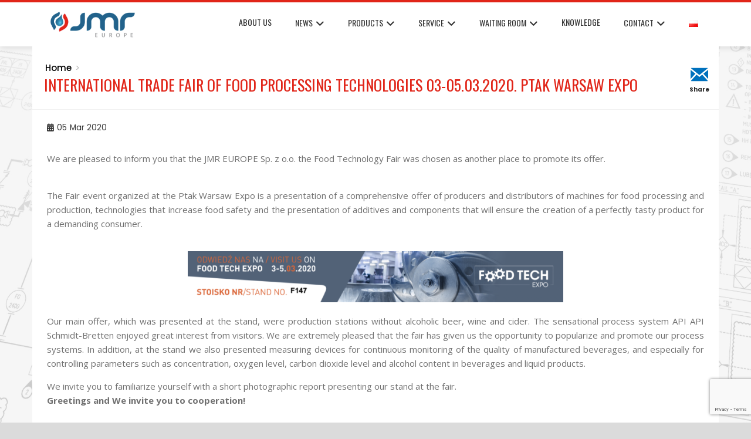

--- FILE ---
content_type: text/html; charset=UTF-8
request_url: http://jmreurope.eu/en/2020/03/05/international-trade-fair-of-food-processing-technologies-03-05-03-2020-ptak-warsaw-expo/
body_size: 22980
content:
<!DOCTYPE html>
<html lang="en-GB">
    <head>
        <meta charset="UTF-8">
        <meta name="viewport" content="width=device-width, initial-scale=1">
        <link rel="profile" href="http://gmpg.org/xfn/11">

        <title>International Trade Fair of Food Processing Technologies 03-05.03.2020. Ptak Warsaw Expo &#8211; JMR Europe</title>
<script>(function(d, s, id){
				 var js, fjs = d.getElementsByTagName(s)[0];
				 if (d.getElementById(id)) {return;}
				 js = d.createElement(s); js.id = id;
				 js.src = "//connect.facebook.net/en_US/sdk.js#xfbml=1&version=v2.6";
				 fjs.parentNode.insertBefore(js, fjs);
			   }(document, 'script', 'facebook-jssdk'));</script><meta name='robots' content='max-image-preview:large' />
<link rel="alternate" href="http://jmreurope.eu/2020/03/05/miedzynarodowe-targi-technologii-spozywczych03-05-03-2020-ptak-warsaw-expo/" hreflang="pl" />
<link rel="alternate" href="http://jmreurope.eu/en/2020/03/05/international-trade-fair-of-food-processing-technologies-03-05-03-2020-ptak-warsaw-expo/" hreflang="en" />
<link rel='dns-prefetch' href='//w.sharethis.com' />
<link rel='dns-prefetch' href='//maps.googleapis.com' />
<link rel='dns-prefetch' href='//maxcdn.bootstrapcdn.com' />
<link rel='dns-prefetch' href='//fonts.googleapis.com' />
<link rel="alternate" type="application/rss+xml" title="JMR Europe &raquo; Feed" href="http://jmreurope.eu/en/feed/" />
<link rel="alternate" type="application/rss+xml" title="JMR Europe &raquo; Comments Feed" href="http://jmreurope.eu/en/comments/feed/" />
<link rel="alternate" type="application/rss+xml" title="JMR Europe &raquo; International Trade Fair of Food Processing Technologies 03-05.03.2020. Ptak Warsaw Expo Comments Feed" href="http://jmreurope.eu/en/2020/03/05/international-trade-fair-of-food-processing-technologies-03-05-03-2020-ptak-warsaw-expo/feed/" />
<script>
window._wpemojiSettings = {"baseUrl":"https:\/\/s.w.org\/images\/core\/emoji\/14.0.0\/72x72\/","ext":".png","svgUrl":"https:\/\/s.w.org\/images\/core\/emoji\/14.0.0\/svg\/","svgExt":".svg","source":{"concatemoji":"http:\/\/jmreurope.eu\/wp-includes\/js\/wp-emoji-release.min.js?ver=6.4.7"}};
/*! This file is auto-generated */
!function(i,n){var o,s,e;function c(e){try{var t={supportTests:e,timestamp:(new Date).valueOf()};sessionStorage.setItem(o,JSON.stringify(t))}catch(e){}}function p(e,t,n){e.clearRect(0,0,e.canvas.width,e.canvas.height),e.fillText(t,0,0);var t=new Uint32Array(e.getImageData(0,0,e.canvas.width,e.canvas.height).data),r=(e.clearRect(0,0,e.canvas.width,e.canvas.height),e.fillText(n,0,0),new Uint32Array(e.getImageData(0,0,e.canvas.width,e.canvas.height).data));return t.every(function(e,t){return e===r[t]})}function u(e,t,n){switch(t){case"flag":return n(e,"\ud83c\udff3\ufe0f\u200d\u26a7\ufe0f","\ud83c\udff3\ufe0f\u200b\u26a7\ufe0f")?!1:!n(e,"\ud83c\uddfa\ud83c\uddf3","\ud83c\uddfa\u200b\ud83c\uddf3")&&!n(e,"\ud83c\udff4\udb40\udc67\udb40\udc62\udb40\udc65\udb40\udc6e\udb40\udc67\udb40\udc7f","\ud83c\udff4\u200b\udb40\udc67\u200b\udb40\udc62\u200b\udb40\udc65\u200b\udb40\udc6e\u200b\udb40\udc67\u200b\udb40\udc7f");case"emoji":return!n(e,"\ud83e\udef1\ud83c\udffb\u200d\ud83e\udef2\ud83c\udfff","\ud83e\udef1\ud83c\udffb\u200b\ud83e\udef2\ud83c\udfff")}return!1}function f(e,t,n){var r="undefined"!=typeof WorkerGlobalScope&&self instanceof WorkerGlobalScope?new OffscreenCanvas(300,150):i.createElement("canvas"),a=r.getContext("2d",{willReadFrequently:!0}),o=(a.textBaseline="top",a.font="600 32px Arial",{});return e.forEach(function(e){o[e]=t(a,e,n)}),o}function t(e){var t=i.createElement("script");t.src=e,t.defer=!0,i.head.appendChild(t)}"undefined"!=typeof Promise&&(o="wpEmojiSettingsSupports",s=["flag","emoji"],n.supports={everything:!0,everythingExceptFlag:!0},e=new Promise(function(e){i.addEventListener("DOMContentLoaded",e,{once:!0})}),new Promise(function(t){var n=function(){try{var e=JSON.parse(sessionStorage.getItem(o));if("object"==typeof e&&"number"==typeof e.timestamp&&(new Date).valueOf()<e.timestamp+604800&&"object"==typeof e.supportTests)return e.supportTests}catch(e){}return null}();if(!n){if("undefined"!=typeof Worker&&"undefined"!=typeof OffscreenCanvas&&"undefined"!=typeof URL&&URL.createObjectURL&&"undefined"!=typeof Blob)try{var e="postMessage("+f.toString()+"("+[JSON.stringify(s),u.toString(),p.toString()].join(",")+"));",r=new Blob([e],{type:"text/javascript"}),a=new Worker(URL.createObjectURL(r),{name:"wpTestEmojiSupports"});return void(a.onmessage=function(e){c(n=e.data),a.terminate(),t(n)})}catch(e){}c(n=f(s,u,p))}t(n)}).then(function(e){for(var t in e)n.supports[t]=e[t],n.supports.everything=n.supports.everything&&n.supports[t],"flag"!==t&&(n.supports.everythingExceptFlag=n.supports.everythingExceptFlag&&n.supports[t]);n.supports.everythingExceptFlag=n.supports.everythingExceptFlag&&!n.supports.flag,n.DOMReady=!1,n.readyCallback=function(){n.DOMReady=!0}}).then(function(){return e}).then(function(){var e;n.supports.everything||(n.readyCallback(),(e=n.source||{}).concatemoji?t(e.concatemoji):e.wpemoji&&e.twemoji&&(t(e.twemoji),t(e.wpemoji)))}))}((window,document),window._wpemojiSettings);
</script>
<style id='wp-emoji-styles-inline-css'>

	img.wp-smiley, img.emoji {
		display: inline !important;
		border: none !important;
		box-shadow: none !important;
		height: 1em !important;
		width: 1em !important;
		margin: 0 0.07em !important;
		vertical-align: -0.1em !important;
		background: none !important;
		padding: 0 !important;
	}
</style>
<style id='classic-theme-styles-inline-css'>
/*! This file is auto-generated */
.wp-block-button__link{color:#fff;background-color:#32373c;border-radius:9999px;box-shadow:none;text-decoration:none;padding:calc(.667em + 2px) calc(1.333em + 2px);font-size:1.125em}.wp-block-file__button{background:#32373c;color:#fff;text-decoration:none}
</style>
<style id='global-styles-inline-css'>
body{--wp--preset--color--black: #000000;--wp--preset--color--cyan-bluish-gray: #abb8c3;--wp--preset--color--white: #ffffff;--wp--preset--color--pale-pink: #f78da7;--wp--preset--color--vivid-red: #cf2e2e;--wp--preset--color--luminous-vivid-orange: #ff6900;--wp--preset--color--luminous-vivid-amber: #fcb900;--wp--preset--color--light-green-cyan: #7bdcb5;--wp--preset--color--vivid-green-cyan: #00d084;--wp--preset--color--pale-cyan-blue: #8ed1fc;--wp--preset--color--vivid-cyan-blue: #0693e3;--wp--preset--color--vivid-purple: #9b51e0;--wp--preset--gradient--vivid-cyan-blue-to-vivid-purple: linear-gradient(135deg,rgba(6,147,227,1) 0%,rgb(155,81,224) 100%);--wp--preset--gradient--light-green-cyan-to-vivid-green-cyan: linear-gradient(135deg,rgb(122,220,180) 0%,rgb(0,208,130) 100%);--wp--preset--gradient--luminous-vivid-amber-to-luminous-vivid-orange: linear-gradient(135deg,rgba(252,185,0,1) 0%,rgba(255,105,0,1) 100%);--wp--preset--gradient--luminous-vivid-orange-to-vivid-red: linear-gradient(135deg,rgba(255,105,0,1) 0%,rgb(207,46,46) 100%);--wp--preset--gradient--very-light-gray-to-cyan-bluish-gray: linear-gradient(135deg,rgb(238,238,238) 0%,rgb(169,184,195) 100%);--wp--preset--gradient--cool-to-warm-spectrum: linear-gradient(135deg,rgb(74,234,220) 0%,rgb(151,120,209) 20%,rgb(207,42,186) 40%,rgb(238,44,130) 60%,rgb(251,105,98) 80%,rgb(254,248,76) 100%);--wp--preset--gradient--blush-light-purple: linear-gradient(135deg,rgb(255,206,236) 0%,rgb(152,150,240) 100%);--wp--preset--gradient--blush-bordeaux: linear-gradient(135deg,rgb(254,205,165) 0%,rgb(254,45,45) 50%,rgb(107,0,62) 100%);--wp--preset--gradient--luminous-dusk: linear-gradient(135deg,rgb(255,203,112) 0%,rgb(199,81,192) 50%,rgb(65,88,208) 100%);--wp--preset--gradient--pale-ocean: linear-gradient(135deg,rgb(255,245,203) 0%,rgb(182,227,212) 50%,rgb(51,167,181) 100%);--wp--preset--gradient--electric-grass: linear-gradient(135deg,rgb(202,248,128) 0%,rgb(113,206,126) 100%);--wp--preset--gradient--midnight: linear-gradient(135deg,rgb(2,3,129) 0%,rgb(40,116,252) 100%);--wp--preset--font-size--small: 13px;--wp--preset--font-size--medium: 20px;--wp--preset--font-size--large: 36px;--wp--preset--font-size--x-large: 42px;--wp--preset--spacing--20: 0.44rem;--wp--preset--spacing--30: 0.67rem;--wp--preset--spacing--40: 1rem;--wp--preset--spacing--50: 1.5rem;--wp--preset--spacing--60: 2.25rem;--wp--preset--spacing--70: 3.38rem;--wp--preset--spacing--80: 5.06rem;--wp--preset--shadow--natural: 6px 6px 9px rgba(0, 0, 0, 0.2);--wp--preset--shadow--deep: 12px 12px 50px rgba(0, 0, 0, 0.4);--wp--preset--shadow--sharp: 6px 6px 0px rgba(0, 0, 0, 0.2);--wp--preset--shadow--outlined: 6px 6px 0px -3px rgba(255, 255, 255, 1), 6px 6px rgba(0, 0, 0, 1);--wp--preset--shadow--crisp: 6px 6px 0px rgba(0, 0, 0, 1);}:where(.is-layout-flex){gap: 0.5em;}:where(.is-layout-grid){gap: 0.5em;}body .is-layout-flow > .alignleft{float: left;margin-inline-start: 0;margin-inline-end: 2em;}body .is-layout-flow > .alignright{float: right;margin-inline-start: 2em;margin-inline-end: 0;}body .is-layout-flow > .aligncenter{margin-left: auto !important;margin-right: auto !important;}body .is-layout-constrained > .alignleft{float: left;margin-inline-start: 0;margin-inline-end: 2em;}body .is-layout-constrained > .alignright{float: right;margin-inline-start: 2em;margin-inline-end: 0;}body .is-layout-constrained > .aligncenter{margin-left: auto !important;margin-right: auto !important;}body .is-layout-constrained > :where(:not(.alignleft):not(.alignright):not(.alignfull)){max-width: var(--wp--style--global--content-size);margin-left: auto !important;margin-right: auto !important;}body .is-layout-constrained > .alignwide{max-width: var(--wp--style--global--wide-size);}body .is-layout-flex{display: flex;}body .is-layout-flex{flex-wrap: wrap;align-items: center;}body .is-layout-flex > *{margin: 0;}body .is-layout-grid{display: grid;}body .is-layout-grid > *{margin: 0;}:where(.wp-block-columns.is-layout-flex){gap: 2em;}:where(.wp-block-columns.is-layout-grid){gap: 2em;}:where(.wp-block-post-template.is-layout-flex){gap: 1.25em;}:where(.wp-block-post-template.is-layout-grid){gap: 1.25em;}.has-black-color{color: var(--wp--preset--color--black) !important;}.has-cyan-bluish-gray-color{color: var(--wp--preset--color--cyan-bluish-gray) !important;}.has-white-color{color: var(--wp--preset--color--white) !important;}.has-pale-pink-color{color: var(--wp--preset--color--pale-pink) !important;}.has-vivid-red-color{color: var(--wp--preset--color--vivid-red) !important;}.has-luminous-vivid-orange-color{color: var(--wp--preset--color--luminous-vivid-orange) !important;}.has-luminous-vivid-amber-color{color: var(--wp--preset--color--luminous-vivid-amber) !important;}.has-light-green-cyan-color{color: var(--wp--preset--color--light-green-cyan) !important;}.has-vivid-green-cyan-color{color: var(--wp--preset--color--vivid-green-cyan) !important;}.has-pale-cyan-blue-color{color: var(--wp--preset--color--pale-cyan-blue) !important;}.has-vivid-cyan-blue-color{color: var(--wp--preset--color--vivid-cyan-blue) !important;}.has-vivid-purple-color{color: var(--wp--preset--color--vivid-purple) !important;}.has-black-background-color{background-color: var(--wp--preset--color--black) !important;}.has-cyan-bluish-gray-background-color{background-color: var(--wp--preset--color--cyan-bluish-gray) !important;}.has-white-background-color{background-color: var(--wp--preset--color--white) !important;}.has-pale-pink-background-color{background-color: var(--wp--preset--color--pale-pink) !important;}.has-vivid-red-background-color{background-color: var(--wp--preset--color--vivid-red) !important;}.has-luminous-vivid-orange-background-color{background-color: var(--wp--preset--color--luminous-vivid-orange) !important;}.has-luminous-vivid-amber-background-color{background-color: var(--wp--preset--color--luminous-vivid-amber) !important;}.has-light-green-cyan-background-color{background-color: var(--wp--preset--color--light-green-cyan) !important;}.has-vivid-green-cyan-background-color{background-color: var(--wp--preset--color--vivid-green-cyan) !important;}.has-pale-cyan-blue-background-color{background-color: var(--wp--preset--color--pale-cyan-blue) !important;}.has-vivid-cyan-blue-background-color{background-color: var(--wp--preset--color--vivid-cyan-blue) !important;}.has-vivid-purple-background-color{background-color: var(--wp--preset--color--vivid-purple) !important;}.has-black-border-color{border-color: var(--wp--preset--color--black) !important;}.has-cyan-bluish-gray-border-color{border-color: var(--wp--preset--color--cyan-bluish-gray) !important;}.has-white-border-color{border-color: var(--wp--preset--color--white) !important;}.has-pale-pink-border-color{border-color: var(--wp--preset--color--pale-pink) !important;}.has-vivid-red-border-color{border-color: var(--wp--preset--color--vivid-red) !important;}.has-luminous-vivid-orange-border-color{border-color: var(--wp--preset--color--luminous-vivid-orange) !important;}.has-luminous-vivid-amber-border-color{border-color: var(--wp--preset--color--luminous-vivid-amber) !important;}.has-light-green-cyan-border-color{border-color: var(--wp--preset--color--light-green-cyan) !important;}.has-vivid-green-cyan-border-color{border-color: var(--wp--preset--color--vivid-green-cyan) !important;}.has-pale-cyan-blue-border-color{border-color: var(--wp--preset--color--pale-cyan-blue) !important;}.has-vivid-cyan-blue-border-color{border-color: var(--wp--preset--color--vivid-cyan-blue) !important;}.has-vivid-purple-border-color{border-color: var(--wp--preset--color--vivid-purple) !important;}.has-vivid-cyan-blue-to-vivid-purple-gradient-background{background: var(--wp--preset--gradient--vivid-cyan-blue-to-vivid-purple) !important;}.has-light-green-cyan-to-vivid-green-cyan-gradient-background{background: var(--wp--preset--gradient--light-green-cyan-to-vivid-green-cyan) !important;}.has-luminous-vivid-amber-to-luminous-vivid-orange-gradient-background{background: var(--wp--preset--gradient--luminous-vivid-amber-to-luminous-vivid-orange) !important;}.has-luminous-vivid-orange-to-vivid-red-gradient-background{background: var(--wp--preset--gradient--luminous-vivid-orange-to-vivid-red) !important;}.has-very-light-gray-to-cyan-bluish-gray-gradient-background{background: var(--wp--preset--gradient--very-light-gray-to-cyan-bluish-gray) !important;}.has-cool-to-warm-spectrum-gradient-background{background: var(--wp--preset--gradient--cool-to-warm-spectrum) !important;}.has-blush-light-purple-gradient-background{background: var(--wp--preset--gradient--blush-light-purple) !important;}.has-blush-bordeaux-gradient-background{background: var(--wp--preset--gradient--blush-bordeaux) !important;}.has-luminous-dusk-gradient-background{background: var(--wp--preset--gradient--luminous-dusk) !important;}.has-pale-ocean-gradient-background{background: var(--wp--preset--gradient--pale-ocean) !important;}.has-electric-grass-gradient-background{background: var(--wp--preset--gradient--electric-grass) !important;}.has-midnight-gradient-background{background: var(--wp--preset--gradient--midnight) !important;}.has-small-font-size{font-size: var(--wp--preset--font-size--small) !important;}.has-medium-font-size{font-size: var(--wp--preset--font-size--medium) !important;}.has-large-font-size{font-size: var(--wp--preset--font-size--large) !important;}.has-x-large-font-size{font-size: var(--wp--preset--font-size--x-large) !important;}
.wp-block-navigation a:where(:not(.wp-element-button)){color: inherit;}
:where(.wp-block-post-template.is-layout-flex){gap: 1.25em;}:where(.wp-block-post-template.is-layout-grid){gap: 1.25em;}
:where(.wp-block-columns.is-layout-flex){gap: 2em;}:where(.wp-block-columns.is-layout-grid){gap: 2em;}
.wp-block-pullquote{font-size: 1.5em;line-height: 1.6;}
</style>
<link rel='stylesheet' id='contact-form-7-css' href='http://jmreurope.eu/wp-content/plugins/contact-form-7/includes/css/styles.css?ver=5.8.6' media='all' />
<link rel='stylesheet' id='plyr-css-css' href='http://jmreurope.eu/wp-content/plugins/easy-video-player/lib/plyr.css?ver=6.4.7' media='all' />
<link rel='stylesheet' id='fancybox-for-wp-css' href='http://jmreurope.eu/wp-content/plugins/fancybox-for-wordpress/assets/css/fancybox.css?ver=1.3.4' media='all' />
<link rel='stylesheet' id='nfe_styles-css' href='http://jmreurope.eu/wp-content/plugins/nfe/css/styles.css?ver=6.4.7' media='all' />
<link rel='stylesheet' id='simple-share-buttons-adder-font-awesome-css' href='//maxcdn.bootstrapcdn.com/font-awesome/4.3.0/css/font-awesome.min.css?ver=6.4.7' media='all' />
<link rel='stylesheet' id='ubermenu-montserrat-css' href='//fonts.googleapis.com/css?family=Montserrat%3A%2C300%2C400%2C700&#038;ver=6.4.7' media='all' />
<link rel='stylesheet' id='animate-css' href='http://jmreurope.eu/wp-content/themes/total/css/animate.css?ver=2.1.58' media='all' />
<link rel='stylesheet' id='fontawesome-6.4.2-css' href='http://jmreurope.eu/wp-content/themes/total/css/fontawesome-6.3.0.css?ver=2.1.58' media='all' />
<link rel='stylesheet' id='font-awesome-v4-shims-css' href='http://jmreurope.eu/wp-content/themes/total/css/v4-shims.css?ver=2.1.58' media='all' />
<link rel='stylesheet' id='owl-carousel-css' href='http://jmreurope.eu/wp-content/themes/total/css/owl.carousel.css?ver=2.1.58' media='all' />
<link rel='stylesheet' id='nivo-lightbox-css' href='http://jmreurope.eu/wp-content/themes/total/css/nivo-lightbox.css?ver=2.1.58' media='all' />
<link rel='stylesheet' id='total-style-css' href='http://jmreurope.eu/wp-content/themes/total/style.css?ver=2.1.58' media='all' />
<style id='total-style-inline-css'>
:root{--total-template-color:#e12519;--total-template-transparent-color:rgba(225,37,25,0.9);--total-sidebar-width:30%;--total-container-width:1170px;--total-fluid-container-width:80%;--total-container-padding:80px;--total-content-header-color:#000000;--total-content-text-color :#333333;--total-content-link-color :#000000;--total-content-link-hov-color :;--total-title-color :#333333;--total-tagline-color :#333333;--total-footer-bg-url:url(http://jmreurope.eu/wp-content/themes/total/images/footer-bg.jpg);--total-footer-bg-size:auto;--total-footer-bg-repeat:repeat;--total-footer-bg-position:center center;--total-footer-bg-attachment:scroll;--total-footer-bg-overlay:;--total-footer-bg-color:#222222;--total-top-footer-title-color:#EEEEEE;--total-top-footer-text-color:#EEEEEE;--total-footer-anchor-color:#EEEEEE;--total-bottom-footer-text-color:#EEEEEE;--total-bottom-footer-anchor-color:#EEEEEE}:root{}.ht-header{border-top:4px solid var(--total-template-color)}#ht-colophon{border-top:4px solid var(--total-template-color)}@media screen and (max-width:1170px){.ht-container,.elementor-section.elementor-section-boxed.elementor-section-stretched>.elementor-container,.elementor-template-full-width .elementor-section.elementor-section-boxed>.elementor-container{width:auto !important;padding-left:30px !important;padding-right:30px !important} body.ht-boxed #ht-page{width:95% !important} .ht-slide-caption{width:80% !important}}
</style>
<link rel='stylesheet' id='total-fonts-css' href='https://fonts.googleapis.com/css?family=Poppins%3A100%2C100i%2C200%2C200i%2C300%2C300i%2C400%2C400i%2C500%2C500i%2C600%2C600i%2C700%2C700i%2C800%2C800i%2C900%2C900i%7COswald%3A200%2C300%2C400%2C500%2C600%2C700&#038;subset=latin%2Clatin-ext&#038;display=swap' media='all' />
<link rel='stylesheet' id='fancybox-css' href='http://jmreurope.eu/wp-content/plugins/easy-fancybox/fancybox/1.5.4/jquery.fancybox.min.css?ver=6.4.7' media='screen' />
<link rel='stylesheet' id='tablepress-default-css' href='http://jmreurope.eu/wp-content/plugins/tablepress/css/build/default.css?ver=2.2.5' media='all' />
<link rel='stylesheet' id='elementor-icons-css' href='http://jmreurope.eu/wp-content/plugins/elementor/assets/lib/eicons/css/elementor-icons.min.css?ver=5.27.0' media='all' />
<link rel='stylesheet' id='elementor-frontend-css' href='http://jmreurope.eu/wp-content/plugins/elementor/assets/css/frontend.min.css?ver=3.19.0' media='all' />
<link rel='stylesheet' id='swiper-css' href='http://jmreurope.eu/wp-content/plugins/elementor/assets/lib/swiper/css/swiper.min.css?ver=5.3.6' media='all' />
<link rel='stylesheet' id='elementor-post-6967-css' href='http://jmreurope.eu/wp-content/uploads/elementor/css/post-6967.css?ver=1706966998' media='all' />
<link rel='stylesheet' id='font-awesome-5-all-css' href='http://jmreurope.eu/wp-content/plugins/elementor/assets/lib/font-awesome/css/all.min.css?ver=3.19.0' media='all' />
<link rel='stylesheet' id='font-awesome-4-shim-css' href='http://jmreurope.eu/wp-content/plugins/elementor/assets/lib/font-awesome/css/v4-shims.min.css?ver=3.19.0' media='all' />
<link rel='stylesheet' id='elementor-global-css' href='http://jmreurope.eu/wp-content/uploads/elementor/css/global.css?ver=1706966999' media='all' />
<link rel='stylesheet' id='elementor-post-6559-css' href='http://jmreurope.eu/wp-content/uploads/elementor/css/post-6559.css?ver=1707068241' media='all' />
<link rel='stylesheet' id='ubermenu-css' href='http://jmreurope.eu/wp-content/plugins/ubermenu/pro/assets/css/ubermenu.min.css?ver=3.5' media='all' />
<link rel='stylesheet' id='ubermenu-deepsky-css' href='http://jmreurope.eu/wp-content/plugins/ubermenu/pro/assets/css/skins/deepsky.css?ver=6.4.7' media='all' />
<link rel='stylesheet' id='ubermenu-font-awesome-all-css' href='http://jmreurope.eu/wp-content/plugins/ubermenu/assets/fontawesome/css/all.min.css?ver=6.4.7' media='all' />
<link rel='stylesheet' id='google-fonts-1-css' href='https://fonts.googleapis.com/css?family=Montserrat%3A100%2C100italic%2C200%2C200italic%2C300%2C300italic%2C400%2C400italic%2C500%2C500italic%2C600%2C600italic%2C700%2C700italic%2C800%2C800italic%2C900%2C900italic%7COpen+Sans%3A100%2C100italic%2C200%2C200italic%2C300%2C300italic%2C400%2C400italic%2C500%2C500italic%2C600%2C600italic%2C700%2C700italic%2C800%2C800italic%2C900%2C900italic%7CPT+Sans%3A100%2C100italic%2C200%2C200italic%2C300%2C300italic%2C400%2C400italic%2C500%2C500italic%2C600%2C600italic%2C700%2C700italic%2C800%2C800italic%2C900%2C900italic&#038;display=auto&#038;ver=6.4.7' media='all' />
<link rel="preconnect" href="https://fonts.gstatic.com/" crossorigin><script id="plyr-js-js-extra">
var easy_video_player = {"plyr_iconUrl":"http:\/\/jmreurope.eu\/wp-content\/plugins\/easy-video-player\/lib\/plyr.svg","plyr_blankVideo":"http:\/\/jmreurope.eu\/wp-content\/plugins\/easy-video-player\/lib\/blank.mp4"};
</script>
<script src="http://jmreurope.eu/wp-content/plugins/easy-video-player/lib/plyr.js?ver=6.4.7" id="plyr-js-js"></script>
<script src="http://jmreurope.eu/wp-includes/js/jquery/jquery.min.js?ver=3.7.1" id="jquery-core-js"></script>
<script src="http://jmreurope.eu/wp-includes/js/jquery/jquery-migrate.min.js?ver=3.4.1" id="jquery-migrate-js"></script>
<script src="http://jmreurope.eu/wp-content/plugins/fancybox-for-wordpress/assets/js/jquery.fancybox.js?ver=1.3.4" id="fancybox-for-wp-js"></script>
<script id='st_insights_js' src="http://w.sharethis.com/button/st_insights.js?publisher=4d48b7c5-0ae3-43d4-bfbe-3ff8c17a8ae6&amp;product=simpleshare" id="ssba-sharethis-js"></script>
<script src="http://jmreurope.eu/wp-includes/js/imagesloaded.min.js?ver=5.0.0" id="imagesloaded-js"></script>
<script src="http://jmreurope.eu/wp-content/themes/total/js/jquery.stellar.js?ver=2.1.58" id="jquery-stellar-js"></script>
<script src="http://jmreurope.eu/wp-content/plugins/elementor/assets/lib/font-awesome/js/v4-shims.min.js?ver=3.19.0" id="font-awesome-4-shim-js"></script>
<link rel="https://api.w.org/" href="http://jmreurope.eu/wp-json/" /><link rel="alternate" type="application/json" href="http://jmreurope.eu/wp-json/wp/v2/posts/6559" /><link rel="EditURI" type="application/rsd+xml" title="RSD" href="http://jmreurope.eu/xmlrpc.php?rsd" />
<meta name="generator" content="WordPress 6.4.7" />
<link rel="canonical" href="http://jmreurope.eu/en/2020/03/05/international-trade-fair-of-food-processing-technologies-03-05-03-2020-ptak-warsaw-expo/" />
<link rel='shortlink' href='http://jmreurope.eu/?p=6559' />
<link rel="alternate" type="application/json+oembed" href="http://jmreurope.eu/wp-json/oembed/1.0/embed?url=http%3A%2F%2Fjmreurope.eu%2Fen%2F2020%2F03%2F05%2Finternational-trade-fair-of-food-processing-technologies-03-05-03-2020-ptak-warsaw-expo%2F" />
<link rel="alternate" type="text/xml+oembed" href="http://jmreurope.eu/wp-json/oembed/1.0/embed?url=http%3A%2F%2Fjmreurope.eu%2Fen%2F2020%2F03%2F05%2Finternational-trade-fair-of-food-processing-technologies-03-05-03-2020-ptak-warsaw-expo%2F&#038;format=xml" />

<!-- Fancybox for WordPress v3.3.3 -->
<style type="text/css">
	.fancybox-slide--image .fancybox-content{background-color: #FFFFFF}div.fancybox-caption{display:none !important;}
	
	img.fancybox-image{border-width:10px;border-color:#FFFFFF;border-style:solid;}
	div.fancybox-bg{background-color:rgba(102,102,102,0.3);opacity:1 !important;}div.fancybox-content{border-color:#FFFFFF}
	div#fancybox-title{background-color:#FFFFFF}
	div.fancybox-content{background-color:#FFFFFF}
	div#fancybox-title-inside{color:#333333}
	
	
	
	div.fancybox-caption p.caption-title{display:inline-block}
	div.fancybox-caption p.caption-title{font-size:14px}
	div.fancybox-caption p.caption-title{color:#333333}
	div.fancybox-caption {color:#333333}div.fancybox-caption p.caption-title {background:#fff; width:auto;padding:10px 30px;}div.fancybox-content p.caption-title{color:#333333;margin: 0;padding: 5px 0;}body.fancybox-active .fancybox-container .fancybox-stage .fancybox-content .fancybox-close-small{display:block;}
</style><script type="text/javascript">
	jQuery(function () {

		var mobileOnly = false;
		
		if (mobileOnly) {
			return;
		}

		jQuery.fn.getTitle = function () { // Copy the title of every IMG tag and add it to its parent A so that fancybox can show titles
			var arr = jQuery("a[data-fancybox]");
									jQuery.each(arr, function() {
										var title = jQuery(this).children("img").attr("title");
										 var caption = jQuery(this).next("figcaption").html();
                                        if(caption && title){jQuery(this).attr("title",title+" " + caption)}else if(title){ jQuery(this).attr("title",title);}else if(caption){jQuery(this).attr("title",caption);}
									});			}

		// Supported file extensions

				var thumbnails = jQuery("a:has(img)").not(".nolightbox").not('.envira-gallery-link').not('.ngg-simplelightbox').filter(function () {
			return /\.(jpe?g|png|gif|mp4|webp|bmp|pdf)(\?[^/]*)*$/i.test(jQuery(this).attr('href'))
		});
		

		// Add data-type iframe for links that are not images or videos.
		var iframeLinks = jQuery('.fancyboxforwp').filter(function () {
			return !/\.(jpe?g|png|gif|mp4|webp|bmp|pdf)(\?[^/]*)*$/i.test(jQuery(this).attr('href'))
		}).filter(function () {
			return !/vimeo|youtube/i.test(jQuery(this).attr('href'))
		});
		iframeLinks.attr({"data-type": "iframe"}).getTitle();

		
		var gallery_block;
		if (jQuery('ul.wp-block-gallery').length) {
			var gallery_block = jQuery('ul.wp-block-gallery');
		} else if (jQuery('ul.blocks-gallery-grid')) {
			var gallery_block = jQuery('ul.blocks-gallery-grid');
		}
		gallery_block.each(function () {
			jQuery(this).find(thumbnails).addClass("fancyboxforwp").attr("data-fancybox", "gallery" + gallery_block.index(this)).attr("rel", "fancybox" + gallery_block.index(this)).getTitle();

			jQuery(this).find(iframeLinks).attr({"data-fancybox": "gallery" + gallery_block.index(this)}).attr("rel", "fancybox" + gallery_block.index(this)).getTitle();

		});
		
		// Call fancybox and apply it on any link with a rel atribute that starts with "fancybox", with the options set on the admin panel
		jQuery("a.fancyboxforwp").fancyboxforwp({
			loop: false,
			smallBtn: true,
			zoomOpacity: "auto",
			animationEffect: "fade",
			animationDuration: 500,
			transitionEffect: "fade",
			transitionDuration: "300",
			overlayShow: true,
			overlayOpacity: "0.3",
			titleShow: true,
			titlePosition: "inside",
			keyboard: true,
			showCloseButton: true,
			arrows: true,
			clickContent:false,
			clickSlide: "close",
			mobile: {
				clickContent: function (current, event) {
					return current.type === "image" ? "toggleControls" : false;
				},
				clickSlide: function (current, event) {
					return current.type === "image" ? "close" : "close";
				},
			},
			wheel: false,
			toolbar: true,
			preventCaptionOverlap: true,
			onInit: function() { },			onDeactivate
	: function() { },		beforeClose: function() { },			afterShow: function(instance) { jQuery( ".fancybox-image" ).on("click", function( ){ ( instance.isScaledDown() ) ? instance.scaleToActual() : instance.scaleToFit() }) },				afterClose: function() { },					caption : function( instance, item ) {var title ="";if("undefined" != typeof jQuery(this).context ){var title = jQuery(this).context.title;} else { var title = ("undefined" != typeof jQuery(this).attr("title")) ? jQuery(this).attr("title") : false;}var caption = jQuery(this).data('caption') || '';if ( item.type === 'image' && title.length ) {caption = (caption.length ? caption + '<br />' : '') + '<p class="caption-title">'+title+'</p>' ;}return caption;},
		afterLoad : function( instance, current ) {current.$content.append('<div class=\"fancybox-custom-caption inside-caption\" style=\" position: absolute;left:0;right:0;color:#000;margin:0 auto;bottom:0;text-align:center;background-color:#FFFFFF \">' + current.opts.caption + '</div>');},
			})
		;

		/* Extra Calls */jQuery(document).ready(function() {
 jQuery(".word").fancybox({
  'width': '100%',
'height': '100%',
  'type': 'iframe'
 });
});

	})
</script>
<!-- END Fancybox for WordPress -->
<style id="ubermenu-custom-generated-css">
/** Font Awesome 4 Compatibility **/
.fa{font-style:normal;font-variant:normal;font-weight:normal;font-family:FontAwesome;}

/** UberMenu Custom Menu Styles (Customizer) **/
/* main */
 .ubermenu-main { max-width:1270px; background:#ffffff; }
 .ubermenu-main .ubermenu-item.ubermenu-active > .ubermenu-submenu-drop.ubermenu-submenu-type-mega { overflow:visible; }
 .ubermenu.ubermenu-main { background:none; border:none; box-shadow:none; }
 .ubermenu.ubermenu-main .ubermenu-item-level-0 > .ubermenu-target { border:none; box-shadow:none; }
 .ubermenu.ubermenu-main.ubermenu-horizontal .ubermenu-submenu-drop.ubermenu-submenu-align-left_edge_bar, .ubermenu.ubermenu-main.ubermenu-horizontal .ubermenu-submenu-drop.ubermenu-submenu-align-full_width { left:0; }
 .ubermenu.ubermenu-main.ubermenu-horizontal .ubermenu-item-level-0.ubermenu-active > .ubermenu-submenu-drop, .ubermenu.ubermenu-main.ubermenu-horizontal:not(.ubermenu-transition-shift) .ubermenu-item-level-0 > .ubermenu-submenu-drop { margin-top:0; }
 .ubermenu-main .ubermenu-item-level-0 > .ubermenu-target { font-size:11px; text-transform:uppercase; color:#4f4f4f; }
 .ubermenu-main .ubermenu-nav .ubermenu-item.ubermenu-item-level-0 > .ubermenu-target { font-weight:500; }
 .ubermenu.ubermenu-main .ubermenu-item-level-0:hover > .ubermenu-target, .ubermenu-main .ubermenu-item-level-0.ubermenu-active > .ubermenu-target { background:#e12519; }
 .ubermenu.ubermenu-main .ubermenu-item-normal > .ubermenu-target:hover, .ubermenu.ubermenu-main .ubermenu-item-normal.ubermenu-active > .ubermenu-target { background-color:#dbdbdb; }
 .ubermenu-main, .ubermenu-main .ubermenu-target, .ubermenu-main .ubermenu-nav .ubermenu-item-level-0 .ubermenu-target, .ubermenu-main div, .ubermenu-main p, .ubermenu-main input { font-family:'Montserrat', sans-serif; }


/* Status: Loaded from Transient */

</style><meta name="generator" content="Elementor 3.19.0; features: e_optimized_assets_loading, additional_custom_breakpoints, block_editor_assets_optimize, e_image_loading_optimization; settings: css_print_method-external, google_font-enabled, font_display-auto">
<style id="custom-background-css">
body.custom-background { background-color: #dbdbdb; background-image: url("http://jmreurope.eu/wp-content/uploads/2017/11/pandid2.jpg"); background-position: center top; background-size: contain; background-repeat: no-repeat; background-attachment: fixed; }
</style>
	<link rel="icon" href="http://jmreurope.eu/wp-content/uploads/2021/04/cropped-ms-icon-310x310-1-32x32.png" sizes="32x32" />
<link rel="icon" href="http://jmreurope.eu/wp-content/uploads/2021/04/cropped-ms-icon-310x310-1-192x192.png" sizes="192x192" />
<link rel="apple-touch-icon" href="http://jmreurope.eu/wp-content/uploads/2021/04/cropped-ms-icon-310x310-1-180x180.png" />
<meta name="msapplication-TileImage" content="http://jmreurope.eu/wp-content/uploads/2021/04/cropped-ms-icon-310x310-1-270x270.png" />
		<style id="wp-custom-css">
			/*
Tutaj możesz dodać własny CSS.

Naciśnij ikonkę pomocy, żeby dowiedzieć się więcej.
*/
#menu-menu-glowne a {
	font-size: 11px;
	font-family: "Montserrat";
	font-weight: 500;
}

.menu-item-has-children {
	margin-top: -1px;
}

#menu-menu-glowne ul {
	padding: px;
	border-top: none;
	margin-left: 0px;
}

#menu-menu-glowne a:hover {
	font-size: 11px;
	font-family: "Montserrat";
	font-weight: 500;
	color: #fafafa;
}

#menu-menu-glowne ul.sub-menu li a{
	font-size: 12px;
	font-family: "Montserrat";	
	font-weight: 400;
}

#menu-menu-glowne ul.sub-menu > li:hover > a {
	background: #aeaeae;
}

body,
button,
input,
select,
textarea {
font-size: 15px;
}

.blog .site-main {
padding-top: 20px;
}

.home .ht-main-header { display: none; }

.ht-main-header {
margin: 0px auto;
padding: 25px 0 25px;
max-width: 1170px;
border-bottom: 1px solid #f1f1f1;
background: #ffffff;
}

#ht-site-branding {
		padding-left: 30px;
	width: 15%;
}

#ht-masthead {
    border-top-width: 2px;
}

.ubermenu-sub-indicators .ubermenu-has-submenu-drop>.ubermenu-target>.ubermenu-sub-indicator {
				font-size: 16px;
			    position: absolute;
			    right: 8px;
			    top: 45%;
			    margin-top: -6px!important;
}

.ubermenu-sub-indicators .ubermenu-tabs-group .ubermenu-has-submenu-drop>.ubermenu-target>.ubermenu-sub-indicator {
		position: absolute;
    right: 10px;
    top: 50%;
    margin-top: -6px;
	  font-size: 11px;
}

.ubermenu.ubermenu-main .ubermenu-item-level-0 > .ubermenu-target {
	padding-left:20px!important;
}

.ht-main-header .ht-container {
background: #ffffff;
}

#ht-site-navigation {
padding-right: 20px;
}

.ht-container {
position: relative;
}

.ht-main-title {
display: block;
position: relative;
font-size: 26px;
padding-left: 20px;
margin: 0px;
color: #e12519;
}

#total-breadcrumbs {
padding-left: 22px;
text-align: left;
color: #0071bd;
color: #dadada;
	width: 100%;
}

#total-breadcrumbs .current { display: none;}

#total-breadcrumbs a {
color: #0071bd;
font-weight: 700;
}


#ht-content > .ht-container {
background: #ffffff;
}

#ht-colophon.ht-site-footer {
margin-top: 0px;
}

#ht-top-footer {
padding-top: 15px;
padding-bottom: 0px;
font-size: 14px;
}

.entry-footer {
padding-left: 20px;
}

#secondary {
margin-top: 20px;
}

.oferta IMG {
margin: 10px;
}

.pdf-list UL {
list-style: none;
}

.pdf-list LI {
 border-bottom: 1px solid #ddd;
}

#ht-content > .ht-container{
	min-height: 70%;
    min-height: -webkit-calc(100vh - 600px);
    min-height: -moz-calc(100vh - 600px);
    min-height: calc(100vh - 492px);
}

#ht-colophon {
    border-top: none; 
	width: 100%;
}

.ht-footer {
padding: 0px 20px 0px 20px;
}

#ht-bottom-footer {
padding: 5px 0px;
font-size: 12px;
}

.itxsl-slider-wrap {
padding-top: 94px;
height: 242px;
}
.itxsl-slider {
max-width: 1170px;
margin: 0 auto;
height: 242px;
}

.itxsl-slide-text {
display: none!important;
}

.itxsl-slide .itxsl-slide-background {
background-size: contain;
}

#soliloquy-container-724 {
margin: 0 auto;
}

.soliloquy-container .soliloquy-prev, .soliloquy-container .soliloquy-next {
background-color: rgba(0, 0, 0, 0.2)!important;
}

.oferta {
margin: 0px auto;
width: 80%;
}

body.custom-background {
	background-size: cover;
    background-attachment: fixed!important;
}

ul.languages {
float: right;
}

ul.languages IMG {
    padding-bottom: 5px
}

.oferta-plik {
	width: auto;
}

.oferta-plik span {
	max-width: none;
	width: 70%;
}

.wp-embed-footer {
	display: none!important;
}

.contenttable TR {
	border-bottom: 1px solid black;
}

.ht-container {
	position:relative;
}

.entry-header .entry-title a {
	font-weight: bold;
}

.pdf-thumbnail img {
	border: 1px solid #999
}

.ubermenu.ubermenu-main {
    padding-left: 80px;
}

.menu-cell-3 {
	width:33%; 
	padding: 20px; 
	text-align: center;
	vertical-align: top;
}

.menu-cell-4 {
	width:25%; 
	padding: 20px; 
	text-align: center;
	vertical-align: top;
}

.menu-cell A {
	display:block; 
	margin: 20px auto; 
	text-align: center; 
}

.menu-cell IMG {
	height: 50px;
	width: auto;
}

.menu-podpis {
	text-align: center;
}

.IN-widget {
	float: right;
	margin: 0px 0px 20px 0px;
	display: block!important;
	opacity: 0.95;
}

.linkedin-kontakt .IN-widget {
	float: none;
	margin: 10px;
	display: block!important;	
}

.IN-widget:hover {	
	opacity: 1;
}

.ssba-classic-2 {
	width: auto!important;
}

.share-buttons-container .IN-widget{
	display: inline!important;
	float: none;
	margin: 4px;
}

span.wpcf7-list-item { display: block; }

.breadcrumbs {
padding-left: 22px;
text-align: left;
color: #0071bd;
color: #bababa;
width: 100%;
}

.breadcrumbs .trail-end { display: none;}

.breadcrumb-trail ul li:after {
	content: ">";
}

.breadcrumbs a {
font-weight: 500;
}


.menu-item-has-children .ht-dropdown:after {
    content: '\f107';
    font-family: FontAwesome;
    font-size: 1.2em;
}

.single-entry-meta {
	padding-left: 25px;
	padding-top: 20px;
	margin-bottom: 20px;
	font-weight: normal;
}


.ht-post-info {
	width: 80px;
	float: left;
	text-align: right;
	font-family: 'Oswald', sans-serif;
}
#ht-masthead {
    border-top-width: 2px;
}


.share-buttons-container {
	position: absolute;
	right: 0px;
	top: 0px;
	margin-right: 10px;
}		</style>
		    </head>

    <body class="post-template-default single single-post postid-6559 single-format-standard custom-background wp-custom-logo wp-embed-responsive group-blog ht-wide ht_no_sidebar ht-titlebar-enabled ht-sticky-header elementor-default elementor-kit-6967 elementor-page elementor-page-6559">
        <div id="ht-page"><a class="skip-link screen-reader-text" href="#ht-content">Skip to content</a>        <header id="ht-masthead" class="ht-site-header">
            <div class="ht-header">
                <div class="ht-container">
                    <div id="ht-site-branding">
                        <a href="http://jmreurope.eu/en/welcome/" class="custom-logo-link" rel="home"><img fetchpriority="high" width="414" height="128" src="http://jmreurope.eu/wp-content/uploads/2017/10/Logo-JMR-2.png" class="custom-logo" alt="JMR Europe" decoding="async" srcset="http://jmreurope.eu/wp-content/uploads/2017/10/Logo-JMR-2.png 414w, http://jmreurope.eu/wp-content/uploads/2017/10/Logo-JMR-2-300x93.png 300w" sizes="(max-width: 414px) 100vw, 414px" /></a>                    </div>

                    <nav id="ht-site-navigation" class="ht-main-navigation">
                                <a href="#" class="toggle-bar"><span></span></a>
        <div class="ht-menu ht-clearfix"><ul id="menu-main-menu" class="ht-clearfix"><li id="menu-item-2412" class="menu-item menu-item-type-post_type menu-item-object-page menu-item-2412"><a href="http://jmreurope.eu/en/about-us/" data-ps2id-api="true">About Us</a></li>
<li id="menu-item-6713" class="menu-item menu-item-type-custom menu-item-object-custom menu-item-has-children menu-item-6713"><a href="#" data-ps2id-api="true">News</a>
<ul class="sub-menu">
	<li id="menu-item-4789" class="menu-item menu-item-type-taxonomy menu-item-object-category current-post-ancestor current-menu-parent current-post-parent menu-item-4789"><a href="http://jmreurope.eu/en/category/news/" data-ps2id-api="true">News</a></li>
	<li id="menu-item-4512" class="menu-item menu-item-type-taxonomy menu-item-object-category menu-item-4512"><a href="http://jmreurope.eu/en/category/press/" data-ps2id-api="true">Press</a></li>
</ul>
</li>
<li id="menu-item-2355" class="menu-item menu-item-type-custom menu-item-object-custom menu-item-has-children menu-item-2355"><a href="#" data-ps2id-api="true">Products</a>
<ul class="sub-menu">
	<li id="menu-item-2322" class="menu-item menu-item-type-post_type menu-item-object-page menu-item-has-children menu-item-2322"><a href="http://jmreurope.eu/en/products/centec/" data-ps2id-api="true">Centec</a>
	<ul class="sub-menu">
		<li id="menu-item-2324" class="menu-item menu-item-type-post_type menu-item-object-page menu-item-2324"><a href="http://jmreurope.eu/en/products/centec/brewery/" data-ps2id-api="true">Brewery</a></li>
		<li id="menu-item-2325" class="menu-item menu-item-type-post_type menu-item-object-page menu-item-2325"><a href="http://jmreurope.eu/en/products/centec/soft-drinks/" data-ps2id-api="true">Soft Drinks</a></li>
		<li id="menu-item-2326" class="menu-item menu-item-type-post_type menu-item-object-page menu-item-2326"><a href="http://jmreurope.eu/en/products/centec/wine-cider-spirits/" data-ps2id-api="true">Wine, Cider &#038; Spirits</a></li>
		<li id="menu-item-2327" class="menu-item menu-item-type-post_type menu-item-object-page menu-item-2327"><a href="http://jmreurope.eu/en/products/centec/food-dairy/" data-ps2id-api="true">Food &#038; Dairy</a></li>
		<li id="menu-item-2328" class="menu-item menu-item-type-post_type menu-item-object-page menu-item-2328"><a href="http://jmreurope.eu/en/products/centec/pharma-biotech/" data-ps2id-api="true">Pharma &#038; Biotech</a></li>
		<li id="menu-item-2329" class="menu-item menu-item-type-post_type menu-item-object-page menu-item-2329"><a href="http://jmreurope.eu/en/products/centec/chemical/" data-ps2id-api="true">Chemical</a></li>
		<li id="menu-item-2330" class="menu-item menu-item-type-post_type menu-item-object-page menu-item-2330"><a href="http://jmreurope.eu/en/products/centec/electronics-semiconductor/" data-ps2id-api="true">Electronics</a></li>
		<li id="menu-item-2331" class="menu-item menu-item-type-post_type menu-item-object-page menu-item-2331"><a href="http://jmreurope.eu/en/products/centec/power-plants/" data-ps2id-api="true">Power Plants</a></li>
		<li id="menu-item-2332" class="menu-item menu-item-type-post_type menu-item-object-page menu-item-2332"><a href="http://jmreurope.eu/en/products/centec/petrochemical-biofuel/" data-ps2id-api="true">Petrochemical &#038; Biofuel</a></li>
		<li id="menu-item-7082" class="menu-item menu-item-type-post_type menu-item-object-page menu-item-7082"><a href="http://jmreurope.eu/en/products/centec/sensors/economical-steam-boiler/" data-ps2id-api="true">Economical Steam Boiler</a></li>
		<li id="menu-item-7080" class="menu-item menu-item-type-post_type menu-item-object-page menu-item-7080"><a href="http://jmreurope.eu/en/products/centec/water-degassing-oxytrans-tr/" data-ps2id-api="true">Water degassing – OXYTRANS TR</a></li>
		<li id="menu-item-2349" class="menu-item menu-item-type-post_type menu-item-object-page menu-item-2349"><a href="http://jmreurope.eu/en/about-centec/" data-ps2id-api="true">About Centec</a></li>
	</ul>
</li>
	<li id="menu-item-3337" class="menu-item menu-item-type-custom menu-item-object-custom menu-item-has-children menu-item-3337"><a href="#" data-ps2id-api="true">Schmidt</a>
	<ul class="sub-menu">
		<li id="menu-item-3512" class="menu-item menu-item-type-post_type menu-item-object-page menu-item-has-children menu-item-3512"><a href="http://jmreurope.eu/en/products/schmidt/applications/industry/" data-ps2id-api="true">Industry</a>
		<ul class="sub-menu">
			<li id="menu-item-3578" class="menu-item menu-item-type-post_type menu-item-object-page menu-item-3578"><a href="http://jmreurope.eu/en/products/schmidt/applications/industry/automobile-and-engines/" data-ps2id-api="true">Automotive</a></li>
			<li id="menu-item-3497" class="menu-item menu-item-type-post_type menu-item-object-page menu-item-3497"><a href="http://jmreurope.eu/en/products/schmidt/applications/industry/steel-industry/" data-ps2id-api="true">Steel Industry</a></li>
			<li id="menu-item-3518" class="menu-item menu-item-type-post_type menu-item-object-page menu-item-3518"><a href="http://jmreurope.eu/en/products/schmidt/applications/industry/surface-treatment/" data-ps2id-api="true">Surface Treatment</a></li>
			<li id="menu-item-3517" class="menu-item menu-item-type-post_type menu-item-object-page menu-item-3517"><a href="http://jmreurope.eu/en/products/schmidt/applications/industry/marine/" data-ps2id-api="true">Marine</a></li>
			<li id="menu-item-3516" class="menu-item menu-item-type-post_type menu-item-object-page menu-item-3516"><a href="http://jmreurope.eu/en/products/schmidt/applications/industry/metal-processing/" data-ps2id-api="true">Metal Processing</a></li>
			<li id="menu-item-3514" class="menu-item menu-item-type-post_type menu-item-object-page menu-item-3514"><a href="http://jmreurope.eu/en/products/schmidt/applications/industry/plant-and-machinery/" data-ps2id-api="true">Plant and Machinery</a></li>
			<li id="menu-item-3513" class="menu-item menu-item-type-post_type menu-item-object-page menu-item-3513"><a href="http://jmreurope.eu/en/products/schmidt/applications/industry/pulp-and-paper-industry/" data-ps2id-api="true">Pulp and Paper Industry</a></li>
		</ul>
</li>
		<li id="menu-item-3529" class="menu-item menu-item-type-post_type menu-item-object-page menu-item-has-children menu-item-3529"><a href="http://jmreurope.eu/en/products/schmidt/applications/chemical-industry/" data-ps2id-api="true">Chemical Industry</a>
		<ul class="sub-menu">
			<li id="menu-item-3531" class="menu-item menu-item-type-post_type menu-item-object-page menu-item-3531"><a href="http://jmreurope.eu/en/products/schmidt/applications/chemical-industry/chemical-industry/" data-ps2id-api="true">Chemical Industry</a></li>
			<li id="menu-item-3528" class="menu-item menu-item-type-post_type menu-item-object-page menu-item-3528"><a href="http://jmreurope.eu/en/products/schmidt/applications/chemical-industry/petrochemicals/" data-ps2id-api="true">Petrochemicals</a></li>
			<li id="menu-item-3530" class="menu-item menu-item-type-post_type menu-item-object-page menu-item-3530"><a href="http://jmreurope.eu/en/products/schmidt/applications/chemical-industry/pharmaceutical-and-cosmetics/" data-ps2id-api="true">Pharmaceutical and Cosmetics</a></li>
		</ul>
</li>
		<li id="menu-item-3547" class="menu-item menu-item-type-post_type menu-item-object-page menu-item-has-children menu-item-3547"><a href="http://jmreurope.eu/en/products/schmidt/applications/power-generation/" data-ps2id-api="true">Power Generation</a>
		<ul class="sub-menu">
			<li id="menu-item-3553" class="menu-item menu-item-type-post_type menu-item-object-page menu-item-3553"><a href="http://jmreurope.eu/en/products/schmidt/applications/power-generation/alternative-energies/" data-ps2id-api="true">Alternative Energies</a></li>
			<li id="menu-item-3552" class="menu-item menu-item-type-post_type menu-item-object-page menu-item-3552"><a href="http://jmreurope.eu/en/products/schmidt/applications/power-generation/stationary-power/" data-ps2id-api="true">Stationary Power</a></li>
			<li id="menu-item-3551" class="menu-item menu-item-type-post_type menu-item-object-page menu-item-3551"><a href="http://jmreurope.eu/en/products/schmidt/applications/power-generation/hvac-building-technical-services/" data-ps2id-api="true">HVAC</a></li>
			<li id="menu-item-3550" class="menu-item menu-item-type-post_type menu-item-object-page menu-item-3550"><a href="http://jmreurope.eu/en/products/schmidt/applications/power-generation/district-heating/" data-ps2id-api="true">District Heating</a></li>
			<li id="menu-item-3549" class="menu-item menu-item-type-post_type menu-item-object-page menu-item-3549"><a href="http://jmreurope.eu/en/products/schmidt/applications/power-generation/refrigeration/" data-ps2id-api="true">Refrigeration</a></li>
			<li id="menu-item-3548" class="menu-item menu-item-type-post_type menu-item-object-page menu-item-3548"><a href="http://jmreurope.eu/en/products/schmidt/applications/power-generation/environmental-engineering/" data-ps2id-api="true">Environmental Engineering</a></li>
		</ul>
</li>
		<li id="menu-item-3572" class="menu-item menu-item-type-post_type menu-item-object-page menu-item-has-children menu-item-3572"><a href="http://jmreurope.eu/en/products/schmidt/applications/food-and-beverage-industry/" data-ps2id-api="true">Food Industry</a>
		<ul class="sub-menu">
			<li id="menu-item-3571" class="menu-item menu-item-type-post_type menu-item-object-page menu-item-3571"><a href="http://jmreurope.eu/en/products/schmidt/applications/food-and-beverage-industry/beverage-industry/" data-ps2id-api="true">Beverage Industry</a></li>
			<li id="menu-item-3570" class="menu-item menu-item-type-post_type menu-item-object-page menu-item-3570"><a href="http://jmreurope.eu/en/products/schmidt/applications/food-and-beverage-industry/dairy-industry/" data-ps2id-api="true">Dairy Industry</a></li>
			<li id="menu-item-3574" class="menu-item menu-item-type-post_type menu-item-object-page menu-item-3574"><a href="http://jmreurope.eu/en/products/schmidt/applications/food-and-beverage-industry/brewing-industry/" data-ps2id-api="true">Brewing Industry</a></li>
			<li id="menu-item-3567" class="menu-item menu-item-type-post_type menu-item-object-page menu-item-3567"><a href="http://jmreurope.eu/en/products/schmidt/applications/food-and-beverage-industry/edible-oil/" data-ps2id-api="true">Edible Oil</a></li>
			<li id="menu-item-3568" class="menu-item menu-item-type-post_type menu-item-object-page menu-item-3568"><a href="http://jmreurope.eu/en/products/schmidt/applications/food-and-beverage-industry/sugar-and-starch-industry/" data-ps2id-api="true">Sugar and starch industry</a></li>
			<li id="menu-item-3569" class="menu-item menu-item-type-post_type menu-item-object-page menu-item-3569"><a href="http://jmreurope.eu/en/products/schmidt/applications/food-and-beverage-industry/food-bases/" data-ps2id-api="true">Food bases</a></li>
		</ul>
</li>
		<li id="menu-item-3696" class="menu-item menu-item-type-post_type menu-item-object-page menu-item-has-children menu-item-3696"><a href="http://jmreurope.eu/en/products/schmidt/products/" data-ps2id-api="true">Products</a>
		<ul class="sub-menu">
			<li id="menu-item-3703" class="menu-item menu-item-type-post_type menu-item-object-page menu-item-has-children menu-item-3703"><a href="http://jmreurope.eu/en/products/schmidt/products/plate-heat-exchanger/" data-ps2id-api="true">Plate Heat Exchanger</a>
			<ul class="sub-menu">
				<li id="menu-item-3697" class="menu-item menu-item-type-post_type menu-item-object-page menu-item-has-children menu-item-3697"><a href="http://jmreurope.eu/en/products/schmidt/products/plate-heat-exchanger/technology/" data-ps2id-api="true">Technology</a>
				<ul class="sub-menu">
					<li id="menu-item-3702" class="menu-item menu-item-type-post_type menu-item-object-page menu-item-3702"><a href="http://jmreurope.eu/en/products/schmidt/products/plate-heat-exchanger/technology/plate-technology/" data-ps2id-api="true">Plate Technology</a></li>
					<li id="menu-item-3704" class="menu-item menu-item-type-post_type menu-item-object-page menu-item-3704"><a href="http://jmreurope.eu/en/products/schmidt/products/plate-heat-exchanger/technology/sealing-technology/" data-ps2id-api="true">Sealing Technology</a></li>
					<li id="menu-item-3705" class="menu-item menu-item-type-post_type menu-item-object-page menu-item-3705"><a href="http://jmreurope.eu/en/products/schmidt/products/plate-heat-exchanger/technology/circuit-technology/" data-ps2id-api="true">Circuit Technology</a></li>
				</ul>
</li>
				<li id="menu-item-3684" class="menu-item menu-item-type-post_type menu-item-object-page menu-item-has-children menu-item-3684"><a href="http://jmreurope.eu/en/products/schmidt/products/plate-heat-exchanger/gasketed-phe/" data-ps2id-api="true">Gasketed PHE</a>
				<ul class="sub-menu">
					<li id="menu-item-3688" class="menu-item menu-item-type-post_type menu-item-object-page menu-item-3688"><a href="http://jmreurope.eu/en/products/schmidt/products/plate-heat-exchanger/gasketed-phe/sigmafit/" data-ps2id-api="true">SIGMAFIT – Series Universal Plates</a></li>
					<li id="menu-item-3687" class="menu-item menu-item-type-post_type menu-item-object-page menu-item-3687"><a href="http://jmreurope.eu/en/products/schmidt/products/plate-heat-exchanger/gasketed-phe/sigma-x-series/" data-ps2id-api="true">SIGMA X Series</a></li>
					<li id="menu-item-3685" class="menu-item menu-item-type-post_type menu-item-object-page menu-item-3685"><a href="http://jmreurope.eu/en/products/schmidt/products/plate-heat-exchanger/gasketed-phe/sigma-f-series/" data-ps2id-api="true">SIGMA F Series</a></li>
					<li id="menu-item-3686" class="menu-item menu-item-type-post_type menu-item-object-page menu-item-3686"><a href="http://jmreurope.eu/en/products/schmidt/products/plate-heat-exchanger/gasketed-phe/sigma-t-series/" data-ps2id-api="true">SIGMA T Series</a></li>
					<li id="menu-item-3689" class="menu-item menu-item-type-post_type menu-item-object-page menu-item-3689"><a href="http://jmreurope.eu/en/products/schmidt/products/plate-heat-exchanger/gasketed-phe/sigmatwin/" data-ps2id-api="true">SIGMATWIN</a></li>
				</ul>
</li>
				<li id="menu-item-3693" class="menu-item menu-item-type-post_type menu-item-object-page menu-item-has-children menu-item-3693"><a href="http://jmreurope.eu/en/products/schmidt/products/plate-heat-exchanger/welded-phe/" data-ps2id-api="true">Welded PHE</a>
				<ul class="sub-menu">
					<li id="menu-item-3700" class="menu-item menu-item-type-post_type menu-item-object-page menu-item-3700"><a href="http://jmreurope.eu/en/products/schmidt/products/plate-heat-exchanger/welded-phe/sigmawig-st-3/" data-ps2id-api="true">SIGMAWIG ST 3</a></li>
					<li id="menu-item-3699" class="menu-item menu-item-type-post_type menu-item-object-page menu-item-3699"><a href="http://jmreurope.eu/en/products/schmidt/products/plate-heat-exchanger/welded-phe/sigmawig-st-12-18/" data-ps2id-api="true">SIGMAWIG ST 12/18</a></li>
					<li id="menu-item-3701" class="menu-item menu-item-type-post_type menu-item-object-page menu-item-3701"><a href="http://jmreurope.eu/en/products/schmidt/products/plate-heat-exchanger/welded-phe/sigmawig-st-30-40/" data-ps2id-api="true">SIGMAWIG ST 30/40</a></li>
					<li id="menu-item-3698" class="menu-item menu-item-type-post_type menu-item-object-page menu-item-3698"><a href="http://jmreurope.eu/en/products/schmidt/products/plate-heat-exchanger/welded-phe/sigmashell-shell-plate/" data-ps2id-api="true">SIGMASHELL Shell &#038; Plate</a></li>
				</ul>
</li>
				<li id="menu-item-3694" class="menu-item menu-item-type-post_type menu-item-object-page menu-item-has-children menu-item-3694"><a href="http://jmreurope.eu/en/products/schmidt/products/plate-heat-exchanger/modular-welded-phe/" data-ps2id-api="true">Modular welded PHE</a>
				<ul class="sub-menu">
					<li id="menu-item-3690" class="menu-item menu-item-type-post_type menu-item-object-page menu-item-3690"><a href="http://jmreurope.eu/en/products/schmidt/products/plate-heat-exchanger/modular-welded-phe/sigmadual-modular-plate/" data-ps2id-api="true">SIGMADUAL modular plate</a></li>
				</ul>
</li>
			</ul>
</li>
			<li id="menu-item-3691" class="menu-item menu-item-type-post_type menu-item-object-page menu-item-has-children menu-item-3691"><a href="http://jmreurope.eu/en/products/schmidt/products/thermal-systems/" data-ps2id-api="true">Thermal Systems</a>
			<ul class="sub-menu">
				<li id="menu-item-3683" class="menu-item menu-item-type-post_type menu-item-object-page menu-item-3683"><a href="http://jmreurope.eu/en/products/schmidt/products/thermal-systems/evaporation-systems/" data-ps2id-api="true">Evaporation Systems</a></li>
				<li id="menu-item-3692" class="menu-item menu-item-type-post_type menu-item-object-page menu-item-3692"><a href="http://jmreurope.eu/en/products/schmidt/products/thermal-systems/short-time-heating/" data-ps2id-api="true">Short-Time-Heating</a></li>
				<li id="menu-item-3682" class="menu-item menu-item-type-post_type menu-item-object-page menu-item-3682"><a href="http://jmreurope.eu/en/products/schmidt/products/thermal-systems/deareation-systems/" data-ps2id-api="true">Deareation Systems</a></li>
				<li id="menu-item-3681" class="menu-item menu-item-type-post_type menu-item-object-page menu-item-3681"><a href="http://jmreurope.eu/en/products/schmidt/products/thermal-systems/dealcoholitation/" data-ps2id-api="true">Dealcoholitation</a></li>
			</ul>
</li>
			<li id="menu-item-3671" class="menu-item menu-item-type-post_type menu-item-object-page menu-item-has-children menu-item-3671"><a href="http://jmreurope.eu/en/products/schmidt/products/shell-tube-heat-exchanger/" data-ps2id-api="true">Shell &#038;Tube Heat Exchanger</a>
			<ul class="sub-menu">
				<li id="menu-item-3678" class="menu-item menu-item-type-post_type menu-item-object-page menu-item-3678"><a href="http://jmreurope.eu/en/products/schmidt/products/shell-tube-heat-exchanger/type-500/" data-ps2id-api="true">Type 500</a></li>
				<li id="menu-item-3677" class="menu-item menu-item-type-post_type menu-item-object-page menu-item-3677"><a href="http://jmreurope.eu/en/products/schmidt/products/shell-tube-heat-exchanger/whitlock-hub/" data-ps2id-api="true">Whitlock Hub</a></li>
				<li id="menu-item-3676" class="menu-item menu-item-type-post_type menu-item-object-page menu-item-3676"><a href="http://jmreurope.eu/en/products/schmidt/products/shell-tube-heat-exchanger/whitlock-u-tube/" data-ps2id-api="true">Whitlock U-Tube</a></li>
				<li id="menu-item-3675" class="menu-item menu-item-type-post_type menu-item-object-page menu-item-3675"><a href="http://jmreurope.eu/en/products/schmidt/products/shell-tube-heat-exchanger/type-op/" data-ps2id-api="true">Type OP</a></li>
				<li id="menu-item-3674" class="menu-item menu-item-type-post_type menu-item-object-page menu-item-3674"><a href="http://jmreurope.eu/en/products/schmidt/products/shell-tube-heat-exchanger/plac-aftercooler/" data-ps2id-api="true">PLAC Aftercooler</a></li>
				<li id="menu-item-3673" class="menu-item menu-item-type-post_type menu-item-object-page menu-item-3673"><a href="http://jmreurope.eu/en/products/schmidt/products/shell-tube-heat-exchanger/custom-shell-tube-he/" data-ps2id-api="true">Custom Shell &#038; Tube HE</a></li>
				<li id="menu-item-3672" class="menu-item menu-item-type-post_type menu-item-object-page menu-item-3672"><a href="http://jmreurope.eu/en/products/schmidt/products/shell-tube-heat-exchanger/es-surface-type-plate-fin/" data-ps2id-api="true">ES surface type plate fin</a></li>
			</ul>
</li>
			<li id="menu-item-3665" class="menu-item menu-item-type-post_type menu-item-object-page menu-item-has-children menu-item-3665"><a href="http://jmreurope.eu/en/products/schmidt/products/air-cooler-technology/" data-ps2id-api="true">Air Cooler Technology</a>
			<ul class="sub-menu">
				<li id="menu-item-3670" class="menu-item menu-item-type-post_type menu-item-object-page menu-item-3670"><a href="http://jmreurope.eu/en/products/schmidt/products/air-cooler-technology/brazed-aluminium-bar-plate/" data-ps2id-api="true">Brazed Aluminium Bar &#038; Plate</a></li>
				<li id="menu-item-3669" class="menu-item menu-item-type-post_type menu-item-object-page menu-item-3669"><a href="http://jmreurope.eu/en/products/schmidt/products/air-cooler-technology/radiators/" data-ps2id-api="true">Radiators</a></li>
				<li id="menu-item-3668" class="menu-item menu-item-type-post_type menu-item-object-page menu-item-3668"><a href="http://jmreurope.eu/en/products/schmidt/products/air-cooler-technology/finsep-technology/" data-ps2id-api="true">FinSep Technology</a></li>
				<li id="menu-item-3667" class="menu-item menu-item-type-post_type menu-item-object-page menu-item-3667"><a href="http://jmreurope.eu/en/products/schmidt/products/air-cooler-technology/pcr/" data-ps2id-api="true">PCR</a></li>
				<li id="menu-item-3666" class="menu-item menu-item-type-post_type menu-item-object-page menu-item-3666"><a href="http://jmreurope.eu/en/products/schmidt/products/air-cooler-technology/fan-cooled-units/" data-ps2id-api="true">Fan-Cooled Units</a></li>
			</ul>
</li>
			<li id="menu-item-3348" class="menu-item menu-item-type-custom menu-item-object-custom menu-item-has-children menu-item-3348"><a href="#" data-ps2id-api="true">Service</a>
			<ul class="sub-menu">
				<li id="menu-item-3908" class="menu-item menu-item-type-post_type menu-item-object-page menu-item-3908"><a href="http://jmreurope.eu/en/products/schmidt/service-2/on-site-service/" data-ps2id-api="true">On-Site-Service</a></li>
				<li id="menu-item-3907" class="menu-item menu-item-type-post_type menu-item-object-page menu-item-3907"><a href="http://jmreurope.eu/en/products/schmidt/service-2/spare-parts/" data-ps2id-api="true">Spare Parts</a></li>
				<li id="menu-item-3906" class="menu-item menu-item-type-post_type menu-item-object-page menu-item-3906"><a href="http://jmreurope.eu/en/products/schmidt/service-2/reconditioning/" data-ps2id-api="true">Reconditioning</a></li>
			</ul>
</li>
			<li id="menu-item-3352" class="menu-item menu-item-type-custom menu-item-object-custom menu-item-has-children menu-item-3352"><a href="#" data-ps2id-api="true">About API</a>
			<ul class="sub-menu">
				<li id="menu-item-3757" class="menu-item menu-item-type-post_type menu-item-object-page menu-item-3757"><a href="http://jmreurope.eu/en/products/schmidt/" data-ps2id-api="true">API Heat Transfer</a></li>
				<li id="menu-item-3992" class="menu-item menu-item-type-post_type menu-item-object-page menu-item-has-children menu-item-3992"><a href="http://jmreurope.eu/en/products/schmidt/about-api/api-schmidt-bretten/" data-ps2id-api="true">API Schmidt-Bretten</a>
				<ul class="sub-menu">
					<li id="menu-item-3991" class="menu-item menu-item-type-post_type menu-item-object-page menu-item-3991"><a href="http://jmreurope.eu/en/products/schmidt/about-api/api-schmidt-bretten/company-history/" data-ps2id-api="true">Company History</a></li>
					<li id="menu-item-3990" class="menu-item menu-item-type-post_type menu-item-object-page menu-item-3990"><a href="http://jmreurope.eu/en/products/schmidt/about-api/api-schmidt-bretten/history-of-products/" data-ps2id-api="true">History of Products</a></li>
				</ul>
</li>
				<li id="menu-item-3989" class="menu-item menu-item-type-post_type menu-item-object-page menu-item-3989"><a href="http://jmreurope.eu/en/products/schmidt/about-api/developement/" data-ps2id-api="true">Developement</a></li>
				<li id="menu-item-3988" class="menu-item menu-item-type-post_type menu-item-object-page menu-item-3988"><a href="http://jmreurope.eu/en/products/schmidt/about-api/production/" data-ps2id-api="true">Production</a></li>
				<li id="menu-item-3987" class="menu-item menu-item-type-post_type menu-item-object-page menu-item-3987"><a href="http://jmreurope.eu/en/products/schmidt/about-api/certifications/" data-ps2id-api="true">Certifications</a></li>
			</ul>
</li>
		</ul>
</li>
	</ul>
</li>
	<li id="menu-item-5529" class="menu-item menu-item-type-custom menu-item-object-custom menu-item-has-children menu-item-5529"><a href="#" data-ps2id-api="true">VBS</a>
	<ul class="sub-menu">
		<li id="menu-item-9226" class="menu-item menu-item-type-post_type menu-item-object-page menu-item-9226"><a href="http://jmreurope.eu/oferta/vbs/flavordose/" data-ps2id-api="true">Flavordose</a></li>
		<li id="menu-item-5526" class="menu-item menu-item-type-post_type menu-item-object-page menu-item-has-children menu-item-5526"><a href="http://jmreurope.eu/en/food-beverages/" data-ps2id-api="true">Applications</a>
		<ul class="sub-menu">
			<li id="menu-item-5528" class="menu-item menu-item-type-post_type menu-item-object-page menu-item-5528"><a href="http://jmreurope.eu/en/food-beverages/" data-ps2id-api="true">Food &#038; Beverages</a></li>
			<li id="menu-item-5527" class="menu-item menu-item-type-post_type menu-item-object-page menu-item-5527"><a href="http://jmreurope.eu/en/pharmaceutical-biotech/" data-ps2id-api="true">Pharmaceutical &#038; Biotech</a></li>
		</ul>
</li>
		<li id="menu-item-5522" class="menu-item menu-item-type-post_type menu-item-object-page menu-item-has-children menu-item-5522"><a href="http://jmreurope.eu/en/products-overview/" data-ps2id-api="true">Products</a>
		<ul class="sub-menu">
			<li id="menu-item-5531" class="menu-item menu-item-type-post_type menu-item-object-page menu-item-5531"><a href="http://jmreurope.eu/en/products-overview/" data-ps2id-api="true">Products Overview</a></li>
			<li id="menu-item-5521" class="menu-item menu-item-type-post_type menu-item-object-page menu-item-5521"><a href="http://jmreurope.eu/en/liquid-nitrogen-dosing-systems/" data-ps2id-api="true">Liquid nitrogen dosing systems</a></li>
			<li id="menu-item-5520" class="menu-item menu-item-type-post_type menu-item-object-page menu-item-5520"><a href="http://jmreurope.eu/en/minidoser/" data-ps2id-api="true">Minidoser</a></li>
			<li id="menu-item-5519" class="menu-item menu-item-type-post_type menu-item-object-page menu-item-5519"><a href="http://jmreurope.eu/en/easydose-g2-lite/" data-ps2id-api="true">Easydose G2 LITE</a></li>
			<li id="menu-item-5518" class="menu-item menu-item-type-post_type menu-item-object-page menu-item-5518"><a href="http://jmreurope.eu/en/easydose-g2/" data-ps2id-api="true">Easydose G2</a></li>
			<li id="menu-item-5517" class="menu-item menu-item-type-post_type menu-item-object-page menu-item-5517"><a href="http://jmreurope.eu/en/easydose-g2-plus/" data-ps2id-api="true">Easydose G2 Plus</a></li>
			<li id="menu-item-5516" class="menu-item menu-item-type-post_type menu-item-object-page menu-item-5516"><a href="http://jmreurope.eu/en/nitrodose-g2/" data-ps2id-api="true">Nitrodose G2</a></li>
			<li id="menu-item-5515" class="menu-item menu-item-type-post_type menu-item-object-page menu-item-5515"><a href="http://jmreurope.eu/en/nitrodose-g2-pro/" data-ps2id-api="true">Nitrodose G2 Pro</a></li>
			<li id="menu-item-5514" class="menu-item menu-item-type-post_type menu-item-object-page menu-item-5514"><a href="http://jmreurope.eu/en/nitrodose-g2-servodoser/" data-ps2id-api="true">Nitrodose G2 SERVODOSER</a></li>
			<li id="menu-item-5513" class="menu-item menu-item-type-post_type menu-item-object-page menu-item-5513"><a href="http://jmreurope.eu/en/hs-aseptic/" data-ps2id-api="true">HS Aseptic</a></li>
			<li id="menu-item-5512" class="menu-item menu-item-type-post_type menu-item-object-page menu-item-5512"><a href="http://jmreurope.eu/en/linerter-iii/" data-ps2id-api="true">Linerter III</a></li>
			<li id="menu-item-5511" class="menu-item menu-item-type-post_type menu-item-object-page menu-item-5511"><a href="http://jmreurope.eu/en/vacuum-jacketed-pipes/" data-ps2id-api="true">Vacuum jacketed pipes</a></li>
			<li id="menu-item-5510" class="menu-item menu-item-type-post_type menu-item-object-page menu-item-5510"><a href="http://jmreurope.eu/en/cobraflex-2/" data-ps2id-api="true">Cobraflex</a></li>
		</ul>
</li>
		<li id="menu-item-5532" class="menu-item menu-item-type-post_type menu-item-object-page menu-item-has-children menu-item-5532"><a href="http://jmreurope.eu/en/about-vbs-2/" data-ps2id-api="true">About</a>
		<ul class="sub-menu">
			<li id="menu-item-5525" class="menu-item menu-item-type-post_type menu-item-object-page menu-item-5525"><a href="http://jmreurope.eu/en/about-vbs-2/" data-ps2id-api="true">About VBS</a></li>
		</ul>
</li>
	</ul>
</li>
</ul>
</li>
<li id="menu-item-4795" class="menu-item menu-item-type-custom menu-item-object-custom menu-item-has-children menu-item-4795"><a href="#" data-ps2id-api="true">Service</a>
<ul class="sub-menu">
	<li id="menu-item-5012" class="menu-item menu-item-type-post_type menu-item-object-page menu-item-5012"><a href="http://jmreurope.eu/en/service/" data-ps2id-api="true">Service</a></li>
	<li id="menu-item-4687" class="menu-item menu-item-type-post_type menu-item-object-page menu-item-4687"><a href="http://jmreurope.eu/en/hydrogen-leak-detection-for-heat-exchangers/" data-ps2id-api="true">Hydrogen Leak Detection for Heat Exchangers</a></li>
</ul>
</li>
<li id="menu-item-8490" class="menu-item menu-item-type-custom menu-item-object-custom menu-item-has-children menu-item-8490"><a href="#" data-ps2id-api="true">Waiting Room</a>
<ul class="sub-menu">
	<li id="menu-item-6413" class="menu-item menu-item-type-custom menu-item-object-custom menu-item-has-children menu-item-6413"><a href="#" data-ps2id-api="true">Zigler</a>
	<ul class="sub-menu">
		<li id="menu-item-6415" class="menu-item menu-item-type-custom menu-item-object-custom menu-item-has-children menu-item-6415"><a href="#" data-ps2id-api="true">Aerosols</a>
		<ul class="sub-menu">
			<li id="menu-item-6431" class="menu-item menu-item-type-post_type menu-item-object-page menu-item-6431"><a href="http://jmreurope.eu/en/products/zigler/aerosol-machinery-aerosol-technology/" data-ps2id-api="true">Aerosol Machinery &#038; Technology</a></li>
			<li id="menu-item-6391" class="menu-item menu-item-type-post_type menu-item-object-page menu-item-has-children menu-item-6391"><a href="http://jmreurope.eu/en/products/zigler/aerosol-machinery-aerosol-technology/automatic-machines/" data-ps2id-api="true">Automatic Machines</a>
			<ul class="sub-menu">
				<li id="menu-item-6420" class="menu-item menu-item-type-post_type menu-item-object-page menu-item-6420"><a href="http://jmreurope.eu/en/products/zigler/aerosol-machinery-aerosol-technology/automatic-machines/automatic-aerosols-line/" data-ps2id-api="true">Automatic Line</a></li>
				<li id="menu-item-6421" class="menu-item menu-item-type-post_type menu-item-object-page menu-item-6421"><a href="http://jmreurope.eu/en/products/zigler/aerosol-machinery-aerosol-technology/automatic-machines/slat-feeding-table-type-z-5200-z-5201/" data-ps2id-api="true">Slat Feeding Table</a></li>
				<li id="menu-item-6398" class="menu-item menu-item-type-post_type menu-item-object-page menu-item-6398"><a href="http://jmreurope.eu/en/products/zigler/aerosol-machinery-aerosol-technology/automatic-machines/receiving-table-type-z-5102/" data-ps2id-api="true">Receiving Table</a></li>
				<li id="menu-item-6393" class="menu-item menu-item-type-post_type menu-item-object-page menu-item-6393"><a href="http://jmreurope.eu/en/products/zigler/aerosol-machinery-aerosol-technology/automatic-machines/automatic-indexing-module-type-amr-z-1021/" data-ps2id-api="true">Automatic Indexing Module</a></li>
				<li id="menu-item-6423" class="menu-item menu-item-type-post_type menu-item-object-page menu-item-6423"><a href="http://jmreurope.eu/en/products/zigler/aerosol-machinery-aerosol-technology/automatic-machines/automatic-gasifying-module/" data-ps2id-api="true">Gas Filling</a></li>
				<li id="menu-item-6397" class="menu-item menu-item-type-post_type menu-item-object-page menu-item-6397"><a href="http://jmreurope.eu/en/products/zigler/aerosol-machinery-aerosol-technology/automatic-machines/gas-house/" data-ps2id-api="true">Gas House</a></li>
				<li id="menu-item-6410" class="menu-item menu-item-type-post_type menu-item-object-page menu-item-6410"><a href="http://jmreurope.eu/en/products/zigler/aerosol-machinery-aerosol-technology/automatic-machines/aerosol-valve-sorter-type-z-3007/" data-ps2id-api="true">Sorters</a></li>
				<li id="menu-item-6401" class="menu-item menu-item-type-post_type menu-item-object-page menu-item-6401"><a href="http://jmreurope.eu/en/products/zigler/aerosol-machinery-aerosol-technology/automatic-machines/elevator-type-z-4002-z-4001/" data-ps2id-api="true">Elevators</a></li>
				<li id="menu-item-6396" class="menu-item menu-item-type-post_type menu-item-object-page menu-item-6396"><a href="http://jmreurope.eu/en/products/zigler/aerosol-machinery-aerosol-technology/automatic-machines/checkweigher-aerosol-technology/" data-ps2id-api="true">Checkweigher</a></li>
				<li id="menu-item-6383" class="menu-item menu-item-type-post_type menu-item-object-page menu-item-6383"><a href="http://jmreurope.eu/en/products/zigler/aerosol-machinery-aerosol-technology/automatic-machines/test-bath-type-z-7502/" data-ps2id-api="true">Test Bath</a></li>
				<li id="menu-item-6399" class="menu-item menu-item-type-post_type menu-item-object-page menu-item-6399"><a href="http://jmreurope.eu/en/products/zigler/aerosol-machinery-aerosol-technology/automatic-machines/spray-head-inserter-type-z-1101/" data-ps2id-api="true">Spray Head Inserter</a></li>
				<li id="menu-item-6422" class="menu-item menu-item-type-post_type menu-item-object-page menu-item-6422"><a href="http://jmreurope.eu/en/products/zigler/aerosol-machinery-aerosol-technology/automatic-machines/cap-inserter-type-z-1102/" data-ps2id-api="true">Aerosols Cap Inserter</a></li>
				<li id="menu-item-6390" class="menu-item menu-item-type-post_type menu-item-object-page menu-item-6390"><a href="http://jmreurope.eu/en/products/zigler/aerosol-machinery-aerosol-technology/automatic-machines/conveyor-belt-type-z-5300/" data-ps2id-api="true">Conveyors</a></li>
			</ul>
</li>
			<li id="menu-item-6412" class="menu-item menu-item-type-custom menu-item-object-custom menu-item-has-children menu-item-6412"><a href="#" data-ps2id-api="true">BOV</a>
			<ul class="sub-menu">
				<li id="menu-item-6402" class="menu-item menu-item-type-post_type menu-item-object-page menu-item-6402"><a href="http://jmreurope.eu/en/products/zigler/aerosol-machinery-aerosol-technology/bov/bov-technology/" data-ps2id-api="true">BOV Technology</a></li>
				<li id="menu-item-6403" class="menu-item menu-item-type-post_type menu-item-object-page menu-item-6403"><a href="http://jmreurope.eu/en/products/zigler/aerosol-machinery-aerosol-technology/bov/bov-technology-2/" data-ps2id-api="true">BOV Technology</a></li>
			</ul>
</li>
		</ul>
</li>
		<li id="menu-item-6414" class="menu-item menu-item-type-custom menu-item-object-custom menu-item-has-children menu-item-6414"><a href="#" data-ps2id-api="true">Aerosols</a>
		<ul class="sub-menu">
			<li id="menu-item-6385" class="menu-item menu-item-type-post_type menu-item-object-page menu-item-has-children menu-item-6385"><a href="http://jmreurope.eu/en/products/zigler/aerosol-machinery-aerosol-technology/semi-automatic-machines/" data-ps2id-api="true">Semi-Automatic Machines</a>
			<ul class="sub-menu">
				<li id="menu-item-6400" class="menu-item menu-item-type-post_type menu-item-object-page menu-item-6400"><a href="http://jmreurope.eu/en/products/zigler/aerosol-machinery-aerosol-technology/semi-automatic-machines/semi-automatic-filler-type-z-2001/" data-ps2id-api="true">Filling</a></li>
				<li id="menu-item-6424" class="menu-item menu-item-type-post_type menu-item-object-page menu-item-6424"><a href="http://jmreurope.eu/en/products/zigler/aerosol-machinery-aerosol-technology/semi-automatic-machines/semi-automatic-crimper-for-aerosol-valves-type-1-inch-type-z-2002-z-2202/" data-ps2id-api="true">Crimping</a></li>
				<li id="menu-item-6425" class="menu-item menu-item-type-post_type menu-item-object-page menu-item-6425"><a href="http://jmreurope.eu/en/products/zigler/aerosol-machinery-aerosol-technology/semi-automatic-machines/semi-automatic-gas-filler-type-z-2003/" data-ps2id-api="true">Gas Filling</a></li>
				<li id="menu-item-6426" class="menu-item menu-item-type-post_type menu-item-object-page menu-item-6426"><a href="http://jmreurope.eu/en/products/zigler/aerosol-machinery-aerosol-technology/semi-automatic-machines/pumps-type-z-2008-z-2009/" data-ps2id-api="true">Pumps</a></li>
			</ul>
</li>
			<li id="menu-item-6404" class="menu-item menu-item-type-post_type menu-item-object-page menu-item-has-children menu-item-6404"><a href="http://jmreurope.eu/en/products/zigler/aerosol-machinery-aerosol-technology/measuring-devices-instruments/" data-ps2id-api="true">Measuring Devices &#038; Instruments</a>
			<ul class="sub-menu">
				<li id="menu-item-6427" class="menu-item menu-item-type-post_type menu-item-object-page menu-item-6427"><a href="http://jmreurope.eu/en/products/zigler/aerosol-machinery-aerosol-technology/measuring-devices-instruments/pressure-control/" data-ps2id-api="true">Pressure Control</a></li>
				<li id="menu-item-6409" class="menu-item menu-item-type-post_type menu-item-object-page menu-item-6409"><a href="http://jmreurope.eu/en/products/zigler/aerosol-machinery-aerosol-technology/measuring-devices-instruments/crimping-control/" data-ps2id-api="true">Crimping Control</a></li>
				<li id="menu-item-6411" class="menu-item menu-item-type-post_type menu-item-object-page menu-item-6411"><a href="http://jmreurope.eu/en/products/zigler/aerosol-machinery-aerosol-technology/measuring-devices-instruments/probe/" data-ps2id-api="true">Laboratory Probe</a></li>
			</ul>
</li>
			<li id="menu-item-6428" class="menu-item menu-item-type-post_type menu-item-object-page menu-item-has-children menu-item-6428"><a href="http://jmreurope.eu/en/products/zigler/aerosol-machinery-aerosol-technology/production-lines/" data-ps2id-api="true">Production Lines</a>
			<ul class="sub-menu">
				<li id="menu-item-6389" class="menu-item menu-item-type-post_type menu-item-object-page menu-item-6389"><a href="http://jmreurope.eu/en/products/zigler/aerosol-machinery-aerosol-technology/production-lines/mini-spray-lines/" data-ps2id-api="true">Mini Spray Lines</a></li>
				<li id="menu-item-6387" class="menu-item menu-item-type-post_type menu-item-object-page menu-item-6387"><a href="http://jmreurope.eu/en/products/zigler/aerosol-machinery-aerosol-technology/production-lines/polyurethane-foam-production-pu/" data-ps2id-api="true">PU Lines</a></li>
			</ul>
</li>
		</ul>
</li>
		<li id="menu-item-6394" class="menu-item menu-item-type-post_type menu-item-object-page menu-item-has-children menu-item-6394"><a href="http://jmreurope.eu/en/products/zigler/atomizers-and-perfumes/" data-ps2id-api="true">Atomizers and Perfumes</a>
		<ul class="sub-menu">
			<li id="menu-item-6432" class="menu-item menu-item-type-post_type menu-item-object-page menu-item-6432"><a href="http://jmreurope.eu/en/products/zigler/atomizers-and-perfumes/" data-ps2id-api="true">Atomizers and Perfumes</a></li>
			<li id="menu-item-6386" class="menu-item menu-item-type-post_type menu-item-object-page menu-item-has-children menu-item-6386"><a href="http://jmreurope.eu/en/products/zigler/atomizers-and-perfumes/semi-automatic-machines/" data-ps2id-api="true">Semi-Automatic Machines</a>
			<ul class="sub-menu">
				<li id="menu-item-6430" class="menu-item menu-item-type-post_type menu-item-object-page menu-item-6430"><a href="http://jmreurope.eu/en/products/zigler/atomizers-and-perfumes/semi-automatic-machines/semi-automatic-filling-machine-type-z-2401/" data-ps2id-api="true">Filling</a></li>
				<li id="menu-item-6374" class="menu-item menu-item-type-post_type menu-item-object-page menu-item-6374"><a href="http://jmreurope.eu/en/products/zigler/atomizers-and-perfumes/semi-automatic-machines/semi-automatic-atomizers-crimping-machine-type-z-2102-2/" data-ps2id-api="true">Atomizers Crimping</a></li>
				<li id="menu-item-6375" class="menu-item menu-item-type-post_type menu-item-object-page menu-item-6375"><a href="http://jmreurope.eu/en/products/zigler/atomizers-and-perfumes/semi-automatic-machines/semi-automatic-ring-embedding-machine/" data-ps2id-api="true">Ring Embedding</a></li>
				<li id="menu-item-6373" class="menu-item menu-item-type-post_type menu-item-object-page menu-item-6373"><a href="http://jmreurope.eu/en/products/zigler/atomizers-and-perfumes/semi-automatic-machines/pneumatic-atomizer-tube-cutter-type-z-2007/" data-ps2id-api="true">Tubes Cutting</a></li>
			</ul>
</li>
			<li id="menu-item-6392" class="menu-item menu-item-type-post_type menu-item-object-page menu-item-has-children menu-item-6392"><a href="http://jmreurope.eu/en/products/zigler/atomizers-and-perfumes/automatic-machines/" data-ps2id-api="true">Automatic Machines</a>
			<ul class="sub-menu">
				<li id="menu-item-6405" class="menu-item menu-item-type-post_type menu-item-object-page menu-item-6405"><a href="http://jmreurope.eu/en/products/zigler/atomizers-and-perfumes/automatic-machines/automatic-rotary-module-type-mri-110-16/" data-ps2id-api="true">Automatic Rotary Module</a></li>
			</ul>
</li>
			<li id="menu-item-6376" class="menu-item menu-item-type-post_type menu-item-object-page menu-item-has-children menu-item-6376"><a href="http://jmreurope.eu/en/products/zigler/atomizers-and-perfumes/automatic-production-lines/" data-ps2id-api="true">Automatic Production Lines</a>
			<ul class="sub-menu">
				<li id="menu-item-6371" class="menu-item menu-item-type-post_type menu-item-object-page menu-item-6371"><a href="http://jmreurope.eu/en/products/zigler/atomizers-and-perfumes/automatic-production-lines/automatic-line-for-perfume-production/" data-ps2id-api="true">Automatic Production Lines</a></li>
			</ul>
</li>
		</ul>
</li>
		<li id="menu-item-6388" class="menu-item menu-item-type-post_type menu-item-object-page menu-item-has-children menu-item-6388"><a href="http://jmreurope.eu/en/products/zigler/atomizers-and-perfumes/pharmacy/pharmacy/" data-ps2id-api="true">Pharmacy</a>
		<ul class="sub-menu">
			<li id="menu-item-6377" class="menu-item menu-item-type-post_type menu-item-object-page menu-item-6377"><a href="http://jmreurope.eu/en/products/zigler/atomizers-and-perfumes/pharmacy/" data-ps2id-api="true">Pharmacy</a></li>
		</ul>
</li>
		<li id="menu-item-6429" class="menu-item menu-item-type-custom menu-item-object-custom menu-item-has-children menu-item-6429"><a href="#" data-ps2id-api="true">Zigler Poland</a>
		<ul class="sub-menu">
			<li id="menu-item-6382" class="menu-item menu-item-type-post_type menu-item-object-page menu-item-6382"><a href="http://jmreurope.eu/en/products/zigler/zigler-poland-about/" data-ps2id-api="true">About</a></li>
		</ul>
</li>
	</ul>
</li>
</ul>
</li>
<li id="menu-item-4434" class="menu-item menu-item-type-post_type menu-item-object-page menu-item-4434"><a href="http://jmreurope.eu/en/knowledge-center/" data-ps2id-api="true">Knowledge</a></li>
<li id="menu-item-4794" class="menu-item menu-item-type-custom menu-item-object-custom menu-item-has-children menu-item-4794"><a href="#" data-ps2id-api="true">Contact</a>
<ul class="sub-menu">
	<li id="menu-item-2371" class="menu-item menu-item-type-post_type menu-item-object-page menu-item-2371"><a href="http://jmreurope.eu/en/contact/" data-ps2id-api="true">Contact</a></li>
	<li id="menu-item-2350" class="menu-item menu-item-type-post_type menu-item-object-page menu-item-2350"><a href="http://jmreurope.eu/en/privacy/" data-ps2id-api="true">Privacy</a></li>
</ul>
</li>
<li id="menu-item-2370-pl" class="lang-item lang-item-6 lang-item-pl lang-item-first menu-item menu-item-type-custom menu-item-object-custom menu-item-2370-pl"><a href="http://jmreurope.eu/2020/03/05/miedzynarodowe-targi-technologii-spozywczych03-05-03-2020-ptak-warsaw-expo/" data-ps2id-api="true" hreflang="pl-PL" lang="pl-PL"><img src="[data-uri]" alt="Polski" width="16" height="11" style="width: 16px; height: 11px;" /></a></li>
</ul></div>                    </nav>
                </div>
            </div>
        </header>
        <div id="ht-content" class="ht-site-content">            <div class="ht-main-header">
                <div class="ht-container">
                    <nav role="navigation" aria-label="Breadcrumbs" class="breadcrumb-trail breadcrumbs" itemprop="breadcrumb"><ul class="trail-items" itemscope itemtype="http://schema.org/BreadcrumbList"><meta name="numberOfItems" content="2" /><meta name="itemListOrder" content="Ascending" /><li itemprop="itemListElement" itemscope itemtype="http://schema.org/ListItem" class="trail-item trail-begin"><a href="http://jmreurope.eu/en/welcome/" rel="home" itemprop="item"><span itemprop="name">Home</span></a><meta itemprop="position" content="1" /></li><li itemprop="itemListElement" itemscope itemtype="http://schema.org/ListItem" class="trail-item trail-end"><span itemprop="name">International Trade Fair of Food Processing Technologies 03-05.03.2020. Ptak Warsaw Expo</span><meta itemprop="position" content="2" /></li></ul></nav>                    <h1 class="ht-main-title">International Trade Fair of Food Processing Technologies 03-05.03.2020. Ptak Warsaw Expo</h1>                    <div class="share-buttons-container"><!-- Simple Share Buttons Adder (7.5.19) simplesharebuttons.com --><div class="ssba-classic-2 ssba ssbp-wrap right ssbp--theme-2"><div style="text-align:center"><a data-site="email" class="ssba_email_share" href="mailto:?subject=jmreurope.eu%20-%20International%20Trade%20Fair%20of%20Food%20Processing%20Technologies%2003-05.03.2020.%20Ptak%20Warsaw%20Expo&#038;body=Witam,%0d%0a%0d%0aPrzesyłam%20link%20do%20strony%20w%20serwisie%20jmreurope.eu:%0d%0ahttp://jmreurope.eu/en/2020/03/05/international-trade-fair-of-food-processing-technologies-03-05-03-2020-ptak-warsaw-expo/%0d%0a—%0d%0aHello,%0d%0a%0d%0aI%20am%20sending%20you%20the%20direct%20link%20to%20the%20webpage%20of%20jmreurope.eu:%0d%0ahttp://jmreurope.eu/en/2020/03/05/international-trade-fair-of-food-processing-technologies-03-05-03-2020-ptak-warsaw-expo/"><img src="http://jmreurope.eu/wp-content/uploads/2019/02/iconmonstr-email-1-240.png" style="width: 30px;" title="Email" class="ssba ssba-img" alt="Email to someone" /><div title="email" class="ssbp-text">email</div></a><br/><span class="ssba-share-text">Share</span></div></div></div>
                </div>
            </div>
                    <div class="ht-container ht-clearfix">
            <div id="primary" class="content-area">
                <main id="main" class="site-main">

                    
                        
<article id="post-6559" class="post-6559 post type-post status-publish format-standard has-post-thumbnail category-news">

    <div class="entry-content">
        <div class="single-entry-meta">
            <span class="entry-date published updated"><span class="ht-day">05</span><span class="ht-month-year">Mar 2020</span></span><span class="byline"> by <span class="author vcard"><a class="url fn n" href="http://jmreurope.eu/en/author/mani3kxc/">mani3kxc</a></span></span>        </div><!-- .entry-meta -->

        		<div data-elementor-type="wp-post" data-elementor-id="6559" class="elementor elementor-6559">
						<section class="elementor-section elementor-top-section elementor-element elementor-element-c639d39 elementor-section-boxed elementor-section-height-default elementor-section-height-default" data-id="c639d39" data-element_type="section">
						<div class="elementor-container elementor-column-gap-default">
					<div class="elementor-column elementor-col-100 elementor-top-column elementor-element elementor-element-6d146c4" data-id="6d146c4" data-element_type="column">
			<div class="elementor-widget-wrap elementor-element-populated">
						<div class="elementor-element elementor-element-92dd6a7 elementor-widget elementor-widget-text-editor" data-id="92dd6a7" data-element_type="widget" data-widget_type="text-editor.default">
				<div class="elementor-widget-container">
							<p>We are pleased to inform you that the JMR EUROPE Sp. z o.o. the Food Technology Fair was chosen as another place to promote its offer.<br>
<div id="more-6559"></div><br>
The Fair event organized at the Ptak Warsaw Expo is a presentation of a comprehensive offer of producers and distributors of machines for food processing and production, technologies that increase food safety and the presentation of additives and components that will ensure the creation of a perfectly tasty product for a demanding consumer.</p>						</div>
				</div>
					</div>
		</div>
					</div>
		</section>
				<section class="elementor-section elementor-top-section elementor-element elementor-element-1ef327c elementor-section-boxed elementor-section-height-default elementor-section-height-default" data-id="1ef327c" data-element_type="section">
						<div class="elementor-container elementor-column-gap-default">
					<div class="elementor-column elementor-col-100 elementor-top-column elementor-element elementor-element-083a990" data-id="083a990" data-element_type="column">
			<div class="elementor-widget-wrap elementor-element-populated">
						<div class="elementor-element elementor-element-dffdfeb elementor-widget elementor-widget-image" data-id="dffdfeb" data-element_type="widget" data-widget_type="image.default">
				<div class="elementor-widget-container">
													<img decoding="async" width="640" height="86" src="http://jmreurope.eu/wp-content/uploads/2020/02/Zrzut-ekranu-2020-02-03-00.29.09-1024x138.png" class="attachment-large size-large wp-image-6457" alt="" srcset="http://jmreurope.eu/wp-content/uploads/2020/02/Zrzut-ekranu-2020-02-03-00.29.09-1024x138.png 1024w, http://jmreurope.eu/wp-content/uploads/2020/02/Zrzut-ekranu-2020-02-03-00.29.09-300x41.png 300w, http://jmreurope.eu/wp-content/uploads/2020/02/Zrzut-ekranu-2020-02-03-00.29.09-768x104.png 768w, http://jmreurope.eu/wp-content/uploads/2020/02/Zrzut-ekranu-2020-02-03-00.29.09.png 1288w" sizes="(max-width: 640px) 100vw, 640px" />													</div>
				</div>
				<div class="elementor-element elementor-element-8f13013 elementor-widget elementor-widget-text-editor" data-id="8f13013" data-element_type="widget" data-widget_type="text-editor.default">
				<div class="elementor-widget-container">
							<p>Our main offer, which was presented at the stand, were production stations without alcoholic beer, wine and cider. The sensational process system API API Schmidt-Bretten enjoyed great interest from visitors. We are extremely pleased that the fair has given us the opportunity to popularize and promote our process systems. In addition, at the stand we also presented measuring devices for continuous monitoring of the quality of manufactured beverages, and especially for controlling parameters such as concentration, oxygen level, carbon dioxide level and alcohol content in beverages and liquid products.</p><p>We invite you to familiarize yourself with a short photographic report presenting our stand at the fair.<br /><b>Greetings and We invite you to cooperation!</b></p>						</div>
				</div>
				<div class="elementor-element elementor-element-f3b2827 gallery-spacing-custom elementor-widget elementor-widget-image-gallery" data-id="f3b2827" data-element_type="widget" data-widget_type="image-gallery.default">
				<div class="elementor-widget-container">
					<div class="elementor-image-gallery">
			<div id='gallery-1' class='gallery galleryid-6559 gallery-columns-4 gallery-size-total-team-thumb'><figure class='gallery-item'>
			<div class='gallery-icon portrait'>
				<a data-elementor-open-lightbox="yes" data-elementor-lightbox-slideshow="f3b2827" data-elementor-lightbox-title="Ptak Warsaw Expo Food Tech 202015_m" data-e-action-hash="#elementor-action%3Aaction%3Dlightbox%26settings%3DeyJpZCI6NjU0MiwidXJsIjoiaHR0cDpcL1wvam1yZXVyb3BlLmV1XC93cC1jb250ZW50XC91cGxvYWRzXC8yMDIwXC8wM1wvUHRhay1XYXJzYXctRXhwby1Gb29kLVRlY2gtMjAyMDE1X20uanBnIiwic2xpZGVzaG93IjoiZjNiMjgyNyJ9" href='http://jmreurope.eu/wp-content/uploads/2020/03/Ptak-Warsaw-Expo-Food-Tech-202015_m.jpg'><img loading="lazy" decoding="async" width="350" height="420" src="http://jmreurope.eu/wp-content/uploads/2020/03/Ptak-Warsaw-Expo-Food-Tech-202015_m-350x420.jpg" class="attachment-total-team-thumb size-total-team-thumb" alt="" /></a>
			</div></figure><figure class='gallery-item'>
			<div class='gallery-icon portrait'>
				<a data-elementor-open-lightbox="yes" data-elementor-lightbox-slideshow="f3b2827" data-elementor-lightbox-title="Ptak Warsaw Expo Food Tech 202016_m" data-e-action-hash="#elementor-action%3Aaction%3Dlightbox%26settings%3DeyJpZCI6NjU0MywidXJsIjoiaHR0cDpcL1wvam1yZXVyb3BlLmV1XC93cC1jb250ZW50XC91cGxvYWRzXC8yMDIwXC8wM1wvUHRhay1XYXJzYXctRXhwby1Gb29kLVRlY2gtMjAyMDE2X20uanBnIiwic2xpZGVzaG93IjoiZjNiMjgyNyJ9" href='http://jmreurope.eu/wp-content/uploads/2020/03/Ptak-Warsaw-Expo-Food-Tech-202016_m.jpg'><img loading="lazy" decoding="async" width="350" height="420" src="http://jmreurope.eu/wp-content/uploads/2020/03/Ptak-Warsaw-Expo-Food-Tech-202016_m-350x420.jpg" class="attachment-total-team-thumb size-total-team-thumb" alt="" /></a>
			</div></figure><figure class='gallery-item'>
			<div class='gallery-icon landscape'>
				<a data-elementor-open-lightbox="yes" data-elementor-lightbox-slideshow="f3b2827" data-elementor-lightbox-title="Ptak Warsaw Expo Food Tech 202022_m" data-e-action-hash="#elementor-action%3Aaction%3Dlightbox%26settings%3DeyJpZCI6NjU0NCwidXJsIjoiaHR0cDpcL1wvam1yZXVyb3BlLmV1XC93cC1jb250ZW50XC91cGxvYWRzXC8yMDIwXC8wM1wvUHRhay1XYXJzYXctRXhwby1Gb29kLVRlY2gtMjAyMDIyX20uanBnIiwic2xpZGVzaG93IjoiZjNiMjgyNyJ9" href='http://jmreurope.eu/wp-content/uploads/2020/03/Ptak-Warsaw-Expo-Food-Tech-202022_m.jpg'><img loading="lazy" decoding="async" width="350" height="420" src="http://jmreurope.eu/wp-content/uploads/2020/03/Ptak-Warsaw-Expo-Food-Tech-202022_m-350x420.jpg" class="attachment-total-team-thumb size-total-team-thumb" alt="" /></a>
			</div></figure><figure class='gallery-item'>
			<div class='gallery-icon landscape'>
				<a data-elementor-open-lightbox="yes" data-elementor-lightbox-slideshow="f3b2827" data-elementor-lightbox-title="Ptak Warsaw Expo Food Tech 202023_m" data-e-action-hash="#elementor-action%3Aaction%3Dlightbox%26settings%3DeyJpZCI6NjU0NSwidXJsIjoiaHR0cDpcL1wvam1yZXVyb3BlLmV1XC93cC1jb250ZW50XC91cGxvYWRzXC8yMDIwXC8wM1wvUHRhay1XYXJzYXctRXhwby1Gb29kLVRlY2gtMjAyMDIzX20uanBnIiwic2xpZGVzaG93IjoiZjNiMjgyNyJ9" href='http://jmreurope.eu/wp-content/uploads/2020/03/Ptak-Warsaw-Expo-Food-Tech-202023_m.jpg'><img loading="lazy" decoding="async" width="350" height="420" src="http://jmreurope.eu/wp-content/uploads/2020/03/Ptak-Warsaw-Expo-Food-Tech-202023_m-350x420.jpg" class="attachment-total-team-thumb size-total-team-thumb" alt="" /></a>
			</div></figure><figure class='gallery-item'>
			<div class='gallery-icon portrait'>
				<a data-elementor-open-lightbox="yes" data-elementor-lightbox-slideshow="f3b2827" data-elementor-lightbox-title="Ptak Warsaw Expo Food Tech 202027_m" data-e-action-hash="#elementor-action%3Aaction%3Dlightbox%26settings%3DeyJpZCI6NjU0NiwidXJsIjoiaHR0cDpcL1wvam1yZXVyb3BlLmV1XC93cC1jb250ZW50XC91cGxvYWRzXC8yMDIwXC8wM1wvUHRhay1XYXJzYXctRXhwby1Gb29kLVRlY2gtMjAyMDI3X20uanBnIiwic2xpZGVzaG93IjoiZjNiMjgyNyJ9" href='http://jmreurope.eu/wp-content/uploads/2020/03/Ptak-Warsaw-Expo-Food-Tech-202027_m.jpg'><img loading="lazy" decoding="async" width="350" height="420" src="http://jmreurope.eu/wp-content/uploads/2020/03/Ptak-Warsaw-Expo-Food-Tech-202027_m-350x420.jpg" class="attachment-total-team-thumb size-total-team-thumb" alt="" /></a>
			</div></figure><figure class='gallery-item'>
			<div class='gallery-icon landscape'>
				<a data-elementor-open-lightbox="yes" data-elementor-lightbox-slideshow="f3b2827" data-elementor-lightbox-title="Ptak Warsaw Expo Food Tech 20201_m" data-e-action-hash="#elementor-action%3Aaction%3Dlightbox%26settings%3DeyJpZCI6NjU0NywidXJsIjoiaHR0cDpcL1wvam1yZXVyb3BlLmV1XC93cC1jb250ZW50XC91cGxvYWRzXC8yMDIwXC8wM1wvUHRhay1XYXJzYXctRXhwby1Gb29kLVRlY2gtMjAyMDFfbS5qcGciLCJzbGlkZXNob3ciOiJmM2IyODI3In0%3D" href='http://jmreurope.eu/wp-content/uploads/2020/03/Ptak-Warsaw-Expo-Food-Tech-20201_m.jpg'><img loading="lazy" decoding="async" width="350" height="420" src="http://jmreurope.eu/wp-content/uploads/2020/03/Ptak-Warsaw-Expo-Food-Tech-20201_m-350x420.jpg" class="attachment-total-team-thumb size-total-team-thumb" alt="" /></a>
			</div></figure><figure class='gallery-item'>
			<div class='gallery-icon landscape'>
				<a data-elementor-open-lightbox="yes" data-elementor-lightbox-slideshow="f3b2827" data-elementor-lightbox-title="Ptak Warsaw Expo Food Tech 20203_m" data-e-action-hash="#elementor-action%3Aaction%3Dlightbox%26settings%3DeyJpZCI6NjU0OCwidXJsIjoiaHR0cDpcL1wvam1yZXVyb3BlLmV1XC93cC1jb250ZW50XC91cGxvYWRzXC8yMDIwXC8wM1wvUHRhay1XYXJzYXctRXhwby1Gb29kLVRlY2gtMjAyMDNfbS5qcGciLCJzbGlkZXNob3ciOiJmM2IyODI3In0%3D" href='http://jmreurope.eu/wp-content/uploads/2020/03/Ptak-Warsaw-Expo-Food-Tech-20203_m.jpg'><img loading="lazy" decoding="async" width="350" height="420" src="http://jmreurope.eu/wp-content/uploads/2020/03/Ptak-Warsaw-Expo-Food-Tech-20203_m-350x420.jpg" class="attachment-total-team-thumb size-total-team-thumb" alt="" /></a>
			</div></figure><figure class='gallery-item'>
			<div class='gallery-icon landscape'>
				<a data-elementor-open-lightbox="yes" data-elementor-lightbox-slideshow="f3b2827" data-elementor-lightbox-title="Ptak Warsaw Expo Food Tech 20205_m" data-e-action-hash="#elementor-action%3Aaction%3Dlightbox%26settings%3DeyJpZCI6NjU0OSwidXJsIjoiaHR0cDpcL1wvam1yZXVyb3BlLmV1XC93cC1jb250ZW50XC91cGxvYWRzXC8yMDIwXC8wM1wvUHRhay1XYXJzYXctRXhwby1Gb29kLVRlY2gtMjAyMDVfbS5qcGciLCJzbGlkZXNob3ciOiJmM2IyODI3In0%3D" href='http://jmreurope.eu/wp-content/uploads/2020/03/Ptak-Warsaw-Expo-Food-Tech-20205_m.jpg'><img loading="lazy" decoding="async" width="350" height="420" src="http://jmreurope.eu/wp-content/uploads/2020/03/Ptak-Warsaw-Expo-Food-Tech-20205_m-350x420.jpg" class="attachment-total-team-thumb size-total-team-thumb" alt="" /></a>
			</div></figure><figure class='gallery-item'>
			<div class='gallery-icon landscape'>
				<a data-elementor-open-lightbox="yes" data-elementor-lightbox-slideshow="f3b2827" data-elementor-lightbox-title="Ptak Warsaw Expo Food Tech 20206_m" data-e-action-hash="#elementor-action%3Aaction%3Dlightbox%26settings%3DeyJpZCI6NjU1MCwidXJsIjoiaHR0cDpcL1wvam1yZXVyb3BlLmV1XC93cC1jb250ZW50XC91cGxvYWRzXC8yMDIwXC8wM1wvUHRhay1XYXJzYXctRXhwby1Gb29kLVRlY2gtMjAyMDZfbS5qcGciLCJzbGlkZXNob3ciOiJmM2IyODI3In0%3D" href='http://jmreurope.eu/wp-content/uploads/2020/03/Ptak-Warsaw-Expo-Food-Tech-20206_m.jpg'><img loading="lazy" decoding="async" width="350" height="420" src="http://jmreurope.eu/wp-content/uploads/2020/03/Ptak-Warsaw-Expo-Food-Tech-20206_m-350x420.jpg" class="attachment-total-team-thumb size-total-team-thumb" alt="" /></a>
			</div></figure><figure class='gallery-item'>
			<div class='gallery-icon landscape'>
				<a data-elementor-open-lightbox="yes" data-elementor-lightbox-slideshow="f3b2827" data-elementor-lightbox-title="Ptak Warsaw Expo Food Tech 20208_m" data-e-action-hash="#elementor-action%3Aaction%3Dlightbox%26settings%3DeyJpZCI6NjU1MSwidXJsIjoiaHR0cDpcL1wvam1yZXVyb3BlLmV1XC93cC1jb250ZW50XC91cGxvYWRzXC8yMDIwXC8wM1wvUHRhay1XYXJzYXctRXhwby1Gb29kLVRlY2gtMjAyMDhfbS5qcGciLCJzbGlkZXNob3ciOiJmM2IyODI3In0%3D" href='http://jmreurope.eu/wp-content/uploads/2020/03/Ptak-Warsaw-Expo-Food-Tech-20208_m.jpg'><img loading="lazy" decoding="async" width="350" height="420" src="http://jmreurope.eu/wp-content/uploads/2020/03/Ptak-Warsaw-Expo-Food-Tech-20208_m-350x420.jpg" class="attachment-total-team-thumb size-total-team-thumb" alt="" /></a>
			</div></figure><figure class='gallery-item'>
			<div class='gallery-icon landscape'>
				<a data-elementor-open-lightbox="yes" data-elementor-lightbox-slideshow="f3b2827" data-elementor-lightbox-title="Ptak Warsaw Expo Food Tech 202012_m" data-e-action-hash="#elementor-action%3Aaction%3Dlightbox%26settings%3DeyJpZCI6NjU1MiwidXJsIjoiaHR0cDpcL1wvam1yZXVyb3BlLmV1XC93cC1jb250ZW50XC91cGxvYWRzXC8yMDIwXC8wM1wvUHRhay1XYXJzYXctRXhwby1Gb29kLVRlY2gtMjAyMDEyX20uanBnIiwic2xpZGVzaG93IjoiZjNiMjgyNyJ9" href='http://jmreurope.eu/wp-content/uploads/2020/03/Ptak-Warsaw-Expo-Food-Tech-202012_m.jpg'><img loading="lazy" decoding="async" width="350" height="420" src="http://jmreurope.eu/wp-content/uploads/2020/03/Ptak-Warsaw-Expo-Food-Tech-202012_m-350x420.jpg" class="attachment-total-team-thumb size-total-team-thumb" alt="" /></a>
			</div></figure><figure class='gallery-item'>
			<div class='gallery-icon portrait'>
				<a data-elementor-open-lightbox="yes" data-elementor-lightbox-slideshow="f3b2827" data-elementor-lightbox-title="Ptak Warsaw Expo Food Tech 202014_m" data-e-action-hash="#elementor-action%3Aaction%3Dlightbox%26settings%3DeyJpZCI6NjU1MywidXJsIjoiaHR0cDpcL1wvam1yZXVyb3BlLmV1XC93cC1jb250ZW50XC91cGxvYWRzXC8yMDIwXC8wM1wvUHRhay1XYXJzYXctRXhwby1Gb29kLVRlY2gtMjAyMDE0X20uanBnIiwic2xpZGVzaG93IjoiZjNiMjgyNyJ9" href='http://jmreurope.eu/wp-content/uploads/2020/03/Ptak-Warsaw-Expo-Food-Tech-202014_m.jpg'><img loading="lazy" decoding="async" width="350" height="420" src="http://jmreurope.eu/wp-content/uploads/2020/03/Ptak-Warsaw-Expo-Food-Tech-202014_m-350x420.jpg" class="attachment-total-team-thumb size-total-team-thumb" alt="" /></a>
			</div></figure>
		</div>
		</div>
				</div>
				</div>
					</div>
		</div>
					</div>
		</section>
				</div>
		
            </div><!-- .entry-content -->

</article><!-- #post-## -->


                        
                    
                </main>
            </div>

            
        </div>

        </div><!-- #content --><footer id="ht-colophon" class="ht-site-footer">            <div id="ht-main-footer">
                <div class="ht-container">
                    <div class="ht-main-footer col-4-1-1-1-1">
                                                        <div class="ht-footer ht-footer1">
                                    <aside id="text-7" class="widget widget_text">			<div class="textwidget"><p>&nbsp;</p>
<p><strong>JMR Europe Sp. z o.o.</strong><br />
ul. Sobieskiego 11/ 204-C<br />
40-084 Katowice</p>
</div>
		</aside>	
                                </div>
                                                                <div class="ht-footer ht-footer2">
                                    <aside id="text-9" class="widget widget_text">			<div class="textwidget"><p>&nbsp;</p>
<p>Tel:         +48 (32) 352 04 24<br />
Kom:      +48 601 424 429<br />
E-mail:   <a href="mailto:jmr@ceti.pl">jmr@ceti.pl</a></p>
</div>
		</aside>	
                                </div>
                                                                <div class="ht-footer ht-footer3">
                                    <aside id="text-10" class="widget widget_text">			<div class="textwidget"><p>&nbsp;</p>
<p>NIP: 634-28-01-640<br />
REGON: 242797867<br />
KRS: 0000963252</p>
</div>
		</aside>	
                                </div>
                                                                <div class="ht-footer ht-footer4">
                                    <aside id="text-11" class="widget widget_text">			<div class="textwidget"></div>
		</aside><aside id="media_image-2" class="widget widget_media_image"><a href="http://jmreurope.eu"><img loading="lazy" width="300" height="93" src="http://jmreurope.eu/wp-content/uploads/2017/11/Logo-JMR-2_grey-300x93.png" class="image wp-image-584  attachment-medium size-medium" alt="" style="max-width: 100%; height: auto;" decoding="async" srcset="http://jmreurope.eu/wp-content/uploads/2017/11/Logo-JMR-2_grey-300x93.png 300w, http://jmreurope.eu/wp-content/uploads/2017/11/Logo-JMR-2_grey.png 414w" sizes="(max-width: 300px) 100vw, 300px" /></a></aside><aside id="text-12" class="widget widget_text">			<div class="textwidget"><p style="text-align: right;"><a href="http://jmreurope.eu/kontakt/polityka-prywatnosci/">Polityka Prywatności</a><br />
Goście: <span class='visitors'>154,331</span></p>
<div class="linkedin"><script src="https://platform.linkedin.com/in.js" type="text/javascript"> lang: en_US</script><script type="IN/FollowCompany" data-id="42429184" data-counter="bottom"></script></div>
</div>
		</aside>	
                                </div>
                                                    </div>
                </div>
            </div>
                    <div id="ht-bottom-footer">
            <div class="ht-container">
                <div class="ht-site-info ht-bottom-footer">
                    <a href="https://hashthemes.com/wordpress-theme/total/" target="_blank">WordPress Theme - Total</a> by HashThemes                </div><!-- #site-info -->
            </div>
        </div>
        </footer><!-- #colophon --></div><!-- #page -->    <script type="text/javascript">
        var templateUrl = 'http://jmreurope.eu';
        var post_id = '6559';
    </script>
                <div id="ht-back-top" class="ht-hide"><i class="fas fa-angle-up"></i></div>
            <link rel='stylesheet' id='simple-share-buttons-adder-ssba-css' href='http://jmreurope.eu/wp-content/plugins/simple-share-buttons-adder/css/ssba.css?ver=6.4.7' media='all' />
<style id='simple-share-buttons-adder-ssba-inline-css'>
	.ssba {
									padding: 5px;
									
									
									-moz-border-radius: 10px; -webkit-border-radius: 10px; -khtml-border-radius: 10px;  border-radius: 10px; -o-border-radius: 10px;
								}
								.ssba img
								{
									width: 30px !important;
									padding: 3px;
									border:  0;
									box-shadow: none !important;
									display: inline !important;
									vertical-align: middle;
									box-sizing: unset;
								}
								
								.ssba-classic-2 .ssbp-text {
									display: none!important;
								}
								
								.ssba .fb-save
								{
								padding: 3px;
								line-height: 25px; }
								.ssba, .ssba a
								{
									text-decoration:none;
									background: none;
									
									font-size: 10px;
									
									font-weight: bold;
								}
								

			   #ssba-bar-2 .ssbp-bar-list {
					max-width: 48px!important;;
			   }
			   #ssba-bar-2 .ssbp-bar-list li a {height: 48px!important; width: 48px!important; 
				}
				#ssba-bar-2 .ssbp-bar-list li a:hover {
				}
					
				#ssba-bar-2 .ssbp-bar-list li a::before {line-height: 48px!important;; font-size: 18px;}
				#ssba-bar-2 .ssbp-bar-list li a:hover::before {}
				#ssba-bar-2 .ssbp-bar-list li {
				margin: 0px 0!important;
				}@media only screen and ( max-width: 750px ) {
				#ssba-bar-2 {
				display: block;
				}
			}
@font-face {
				font-family: 'ssbp';
				src:url('http://jmreurope.eu/wp-content/plugins/simple-share-buttons-adder/fonts/ssbp.eot?xj3ol1');
				src:url('http://jmreurope.eu/wp-content/plugins/simple-share-buttons-adder/fonts/ssbp.eot?#iefixxj3ol1') format('embedded-opentype'),
					url('http://jmreurope.eu/wp-content/plugins/simple-share-buttons-adder/fonts/ssbp.woff?xj3ol1') format('woff'),
					url('http://jmreurope.eu/wp-content/plugins/simple-share-buttons-adder/fonts/ssbp.ttf?xj3ol1') format('truetype'),
					url('http://jmreurope.eu/wp-content/plugins/simple-share-buttons-adder/fonts/ssbp.svg?xj3ol1#ssbp') format('svg');
				font-weight: normal;
				font-style: normal;

				/* Better Font Rendering =========== */
				-webkit-font-smoothing: antialiased;
				-moz-osx-font-smoothing: grayscale;
			}
</style>
<script src="http://jmreurope.eu/wp-content/plugins/contact-form-7/includes/swv/js/index.js?ver=5.8.6" id="swv-js"></script>
<script id="contact-form-7-js-extra">
var wpcf7 = {"api":{"root":"http:\/\/jmreurope.eu\/wp-json\/","namespace":"contact-form-7\/v1"}};
</script>
<script src="http://jmreurope.eu/wp-content/plugins/contact-form-7/includes/js/index.js?ver=5.8.6" id="contact-form-7-js"></script>
<script id="nfe_script-js-extra">
var sfs_js_data = {"timeout":"6000"};
</script>
<script src="http://jmreurope.eu/wp-content/plugins/nfe/js/script.js?ver=6.4.7" id="nfe_script-js"></script>
<script id="page-scroll-to-id-plugin-script-js-extra">
var mPS2id_params = {"instances":{"mPS2id_instance_0":{"selector":"a[href*='#']:not([href='#'])","autoSelectorMenuLinks":"true","excludeSelector":"a[href^='#tab-'], a[href^='#tabs-'], a[data-toggle]:not([data-toggle='tooltip']), a[data-slide], a[data-vc-tabs], a[data-vc-accordion], a.screen-reader-text.skip-link","scrollSpeed":800,"autoScrollSpeed":"true","scrollEasing":"easeInOutQuint","scrollingEasing":"easeOutQuint","forceScrollEasing":"false","pageEndSmoothScroll":"true","stopScrollOnUserAction":"false","autoCorrectScroll":"false","autoCorrectScrollExtend":"false","layout":"vertical","offset":"130","dummyOffset":"false","highlightSelector":"","clickedClass":"mPS2id-clicked","targetClass":"mPS2id-target","highlightClass":"mPS2id-highlight","forceSingleHighlight":"false","keepHighlightUntilNext":"false","highlightByNextTarget":"false","appendHash":"false","scrollToHash":"true","scrollToHashForAll":"true","scrollToHashDelay":0,"scrollToHashUseElementData":"true","scrollToHashRemoveUrlHash":"false","disablePluginBelow":0,"adminDisplayWidgetsId":"true","adminTinyMCEbuttons":"true","unbindUnrelatedClickEvents":"false","unbindUnrelatedClickEventsSelector":"","normalizeAnchorPointTargets":"false","encodeLinks":"false"}},"total_instances":"1","shortcode_class":"_ps2id"};
</script>
<script src="http://jmreurope.eu/wp-content/plugins/page-scroll-to-id/js/page-scroll-to-id.min.js?ver=1.7.8" id="page-scroll-to-id-plugin-script-js"></script>
<script src="http://jmreurope.eu/wp-content/plugins/simple-share-buttons-adder/js/ssba.js?ver=6.4.7" id="simple-share-buttons-adder-ssba-js"></script>
<script id="simple-share-buttons-adder-ssba-js-after">
Main.boot( [] );
</script>
<script src="http://jmreurope.eu/wp-content/themes/total/js/jquery.nav.js?ver=2.1.58" id="jquery-nav-js"></script>
<script src="http://jmreurope.eu/wp-content/themes/total/js/owl.carousel.js?ver=2.1.58" id="owl-carousel-js"></script>
<script src="http://jmreurope.eu/wp-content/themes/total/js/isotope.pkgd.js?ver=2.1.58" id="isotope-pkgd-js"></script>
<script src="http://jmreurope.eu/wp-content/themes/total/js/nivo-lightbox.js?ver=2.1.58" id="nivo-lightbox-js"></script>
<script src="http://jmreurope.eu/wp-content/themes/total/js/superfish.js?ver=2.1.58" id="superfish-js"></script>
<script src="http://jmreurope.eu/wp-content/themes/total/js/odometer.js?ver=2.1.58" id="odometer-js"></script>
<script src="http://jmreurope.eu/wp-content/themes/total/js/waypoint.js?ver=2.1.58" id="waypoint-js"></script>
<script src="http://jmreurope.eu/wp-content/themes/total/js/headroom.js?ver=2.1.58" id="headroom-js"></script>
<script id="total-custom-js-extra">
var total_localize = {"template_path":"http:\/\/jmreurope.eu\/wp-content\/themes\/total","is_rtl":"false"};
</script>
<script src="http://jmreurope.eu/wp-content/themes/total/js/total-custom.js?ver=2.1.58" id="total-custom-js"></script>
<script src="http://jmreurope.eu/wp-content/plugins/easy-fancybox/fancybox/1.5.4/jquery.fancybox.min.js?ver=6.4.7" id="jquery-fancybox-js"></script>
<script id="jquery-fancybox-js-after">
var fb_timeout, fb_opts={'overlayShow':true,'hideOnOverlayClick':true,'showCloseButton':true,'margin':20,'enableEscapeButton':true,'autoScale':true };
if(typeof easy_fancybox_handler==='undefined'){
var easy_fancybox_handler=function(){
jQuery([".nolightbox","a.wp-block-fileesc_html__button","a.pin-it-button","a[href*='pinterest.com\/pin\/create']","a[href*='facebook.com\/share']","a[href*='twitter.com\/share']"].join(',')).addClass('nofancybox');
jQuery('a.fancybox-close').on('click',function(e){e.preventDefault();jQuery.fancybox.close()});
/* PDF */
jQuery('a[href*=".pdf" i],area[href*=".pdf" i]').not('.nofancybox,li.nofancybox>a').addClass('fancybox-pdf');
jQuery('a.fancybox-pdf,area.fancybox-pdf,.fancybox-pdf>a').each(function(){jQuery(this).fancybox(jQuery.extend(true,{},fb_opts,{'type':'iframe','onStart':function(a,i,o){o.type='pdf';},'width':'90%','height':'90%','padding':10,'titleShow':false,'titlePosition':'float','titleFromAlt':true,'autoDimensions':false,'scrolling':'no'}))});
};};
var easy_fancybox_auto=function(){setTimeout(function(){jQuery('a#fancybox-auto,#fancybox-auto>a').first().trigger('click')},1000);};
jQuery(easy_fancybox_handler);jQuery(document).on('post-load',easy_fancybox_handler);
jQuery(easy_fancybox_auto);
</script>
<script src="http://jmreurope.eu/wp-content/plugins/easy-fancybox/vendor/jquery.mousewheel.min.js?ver=3.1.13" id="jquery-mousewheel-js"></script>
<script src="https://www.google.com/recaptcha/api.js?render=6LevxF0aAAAAANCjTs1tQdHZL6Avy7APvm-vkYLw&amp;ver=3.0" id="google-recaptcha-js"></script>
<script src="http://jmreurope.eu/wp-includes/js/dist/vendor/wp-polyfill-inert.min.js?ver=3.1.2" id="wp-polyfill-inert-js"></script>
<script src="http://jmreurope.eu/wp-includes/js/dist/vendor/regenerator-runtime.min.js?ver=0.14.0" id="regenerator-runtime-js"></script>
<script src="http://jmreurope.eu/wp-includes/js/dist/vendor/wp-polyfill.min.js?ver=3.15.0" id="wp-polyfill-js"></script>
<script id="wpcf7-recaptcha-js-extra">
var wpcf7_recaptcha = {"sitekey":"6LevxF0aAAAAANCjTs1tQdHZL6Avy7APvm-vkYLw","actions":{"homepage":"homepage","contactform":"contactform"}};
</script>
<script src="http://jmreurope.eu/wp-content/plugins/contact-form-7/modules/recaptcha/index.js?ver=5.8.6" id="wpcf7-recaptcha-js"></script>
<script src="//maps.googleapis.com/maps/api/js?" id="google-maps-js"></script>
<script id="ubermenu-js-extra">
var ubermenu_data = {"remove_conflicts":"on","reposition_on_load":"off","intent_delay":"400","intent_interval":"100","intent_threshold":"80","scrollto_offset":"50","scrollto_duration":"1000","responsive_breakpoint":"959","accessible":"on","retractor_display_strategy":"responsive","touch_off_close":"off","submenu_indicator_close_mobile":"on","collapse_after_scroll":"on","v":"3.5","configurations":["main"],"ajax_url":"http:\/\/jmreurope.eu\/wp-admin\/admin-ajax.php","plugin_url":"http:\/\/jmreurope.eu\/wp-content\/plugins\/ubermenu\/","disable_mobile":"off","prefix_boost":"","aria_role_navigation":"off","aria_expanded":"off","aria_hidden":"off","aria_controls":"","aria_responsive_toggle":"off","icon_tag":"i","theme_locations":{"primary":"Primary Menu"}};
</script>
<script src="http://jmreurope.eu/wp-content/plugins/ubermenu/assets/js/ubermenu.min.js?ver=3.5" id="ubermenu-js"></script>
<script src="http://jmreurope.eu/wp-content/plugins/srs-simple-hits-counter/js/srs_simple_hits_counter_js.js?ver=6.4.7" id="srs_simple_hits_counter_js-js"></script>
<script src="http://jmreurope.eu/wp-content/plugins/elementor/assets/js/webpack.runtime.min.js?ver=3.19.0" id="elementor-webpack-runtime-js"></script>
<script src="http://jmreurope.eu/wp-content/plugins/elementor/assets/js/frontend-modules.min.js?ver=3.19.0" id="elementor-frontend-modules-js"></script>
<script src="http://jmreurope.eu/wp-content/plugins/elementor/assets/lib/waypoints/waypoints.min.js?ver=4.0.2" id="elementor-waypoints-js"></script>
<script src="http://jmreurope.eu/wp-includes/js/jquery/ui/core.min.js?ver=1.13.2" id="jquery-ui-core-js"></script>
<script id="elementor-frontend-js-before">
var elementorFrontendConfig = {"environmentMode":{"edit":false,"wpPreview":false,"isScriptDebug":false},"i18n":{"shareOnFacebook":"Share on Facebook","shareOnTwitter":"Share on Twitter","pinIt":"Pin it","download":"Download","downloadImage":"Download image","fullscreen":"Fullscreen","zoom":"Zoom","share":"Share","playVideo":"Play Video","previous":"Previous","next":"Next","close":"Close","a11yCarouselWrapperAriaLabel":"Carousel | Horizontal scrolling: Arrow Left & Right","a11yCarouselPrevSlideMessage":"Previous slide","a11yCarouselNextSlideMessage":"Next slide","a11yCarouselFirstSlideMessage":"This is the first slide","a11yCarouselLastSlideMessage":"This is the last slide","a11yCarouselPaginationBulletMessage":"Go to slide"},"is_rtl":false,"breakpoints":{"xs":0,"sm":480,"md":768,"lg":1025,"xl":1440,"xxl":1600},"responsive":{"breakpoints":{"mobile":{"label":"Mobile Portrait","value":767,"default_value":767,"direction":"max","is_enabled":true},"mobile_extra":{"label":"Mobile Landscape","value":880,"default_value":880,"direction":"max","is_enabled":false},"tablet":{"label":"Tablet Portrait","value":1024,"default_value":1024,"direction":"max","is_enabled":true},"tablet_extra":{"label":"Tablet Landscape","value":1200,"default_value":1200,"direction":"max","is_enabled":false},"laptop":{"label":"Laptop","value":1366,"default_value":1366,"direction":"max","is_enabled":false},"widescreen":{"label":"Widescreen","value":2400,"default_value":2400,"direction":"min","is_enabled":false}}},"version":"3.19.0","is_static":false,"experimentalFeatures":{"e_optimized_assets_loading":true,"additional_custom_breakpoints":true,"block_editor_assets_optimize":true,"ai-layout":true,"landing-pages":true,"e_image_loading_optimization":true,"e_global_styleguide":true},"urls":{"assets":"http:\/\/jmreurope.eu\/wp-content\/plugins\/elementor\/assets\/"},"swiperClass":"swiper-container","settings":{"page":[],"editorPreferences":[]},"kit":{"active_breakpoints":["viewport_mobile","viewport_tablet"],"global_image_lightbox":"yes","lightbox_enable_counter":"yes","lightbox_enable_fullscreen":"yes","lightbox_enable_zoom":"yes","lightbox_enable_share":"yes","lightbox_title_src":"title","lightbox_description_src":"description"},"post":{"id":6559,"title":"International%20Trade%20Fair%20of%20Food%20Processing%20Technologies%2003-05.03.2020.%20Ptak%20Warsaw%20Expo%20%E2%80%93%20JMR%20Europe","excerpt":"","featuredImage":"http:\/\/jmreurope.eu\/wp-content\/uploads\/2020\/02\/Zrzut-ekranu-2020-02-03-00.29.09-1024x138.png"}};
</script>
<script src="http://jmreurope.eu/wp-content/plugins/elementor/assets/js/frontend.min.js?ver=3.19.0" id="elementor-frontend-js"></script>
</body></html>

--- FILE ---
content_type: text/html; charset=utf-8
request_url: https://www.google.com/recaptcha/api2/anchor?ar=1&k=6LevxF0aAAAAANCjTs1tQdHZL6Avy7APvm-vkYLw&co=aHR0cDovL2ptcmV1cm9wZS5ldTo4MA..&hl=en&v=PoyoqOPhxBO7pBk68S4YbpHZ&size=invisible&anchor-ms=20000&execute-ms=30000&cb=aq0yhkaifgm4
body_size: 48634
content:
<!DOCTYPE HTML><html dir="ltr" lang="en"><head><meta http-equiv="Content-Type" content="text/html; charset=UTF-8">
<meta http-equiv="X-UA-Compatible" content="IE=edge">
<title>reCAPTCHA</title>
<style type="text/css">
/* cyrillic-ext */
@font-face {
  font-family: 'Roboto';
  font-style: normal;
  font-weight: 400;
  font-stretch: 100%;
  src: url(//fonts.gstatic.com/s/roboto/v48/KFO7CnqEu92Fr1ME7kSn66aGLdTylUAMa3GUBHMdazTgWw.woff2) format('woff2');
  unicode-range: U+0460-052F, U+1C80-1C8A, U+20B4, U+2DE0-2DFF, U+A640-A69F, U+FE2E-FE2F;
}
/* cyrillic */
@font-face {
  font-family: 'Roboto';
  font-style: normal;
  font-weight: 400;
  font-stretch: 100%;
  src: url(//fonts.gstatic.com/s/roboto/v48/KFO7CnqEu92Fr1ME7kSn66aGLdTylUAMa3iUBHMdazTgWw.woff2) format('woff2');
  unicode-range: U+0301, U+0400-045F, U+0490-0491, U+04B0-04B1, U+2116;
}
/* greek-ext */
@font-face {
  font-family: 'Roboto';
  font-style: normal;
  font-weight: 400;
  font-stretch: 100%;
  src: url(//fonts.gstatic.com/s/roboto/v48/KFO7CnqEu92Fr1ME7kSn66aGLdTylUAMa3CUBHMdazTgWw.woff2) format('woff2');
  unicode-range: U+1F00-1FFF;
}
/* greek */
@font-face {
  font-family: 'Roboto';
  font-style: normal;
  font-weight: 400;
  font-stretch: 100%;
  src: url(//fonts.gstatic.com/s/roboto/v48/KFO7CnqEu92Fr1ME7kSn66aGLdTylUAMa3-UBHMdazTgWw.woff2) format('woff2');
  unicode-range: U+0370-0377, U+037A-037F, U+0384-038A, U+038C, U+038E-03A1, U+03A3-03FF;
}
/* math */
@font-face {
  font-family: 'Roboto';
  font-style: normal;
  font-weight: 400;
  font-stretch: 100%;
  src: url(//fonts.gstatic.com/s/roboto/v48/KFO7CnqEu92Fr1ME7kSn66aGLdTylUAMawCUBHMdazTgWw.woff2) format('woff2');
  unicode-range: U+0302-0303, U+0305, U+0307-0308, U+0310, U+0312, U+0315, U+031A, U+0326-0327, U+032C, U+032F-0330, U+0332-0333, U+0338, U+033A, U+0346, U+034D, U+0391-03A1, U+03A3-03A9, U+03B1-03C9, U+03D1, U+03D5-03D6, U+03F0-03F1, U+03F4-03F5, U+2016-2017, U+2034-2038, U+203C, U+2040, U+2043, U+2047, U+2050, U+2057, U+205F, U+2070-2071, U+2074-208E, U+2090-209C, U+20D0-20DC, U+20E1, U+20E5-20EF, U+2100-2112, U+2114-2115, U+2117-2121, U+2123-214F, U+2190, U+2192, U+2194-21AE, U+21B0-21E5, U+21F1-21F2, U+21F4-2211, U+2213-2214, U+2216-22FF, U+2308-230B, U+2310, U+2319, U+231C-2321, U+2336-237A, U+237C, U+2395, U+239B-23B7, U+23D0, U+23DC-23E1, U+2474-2475, U+25AF, U+25B3, U+25B7, U+25BD, U+25C1, U+25CA, U+25CC, U+25FB, U+266D-266F, U+27C0-27FF, U+2900-2AFF, U+2B0E-2B11, U+2B30-2B4C, U+2BFE, U+3030, U+FF5B, U+FF5D, U+1D400-1D7FF, U+1EE00-1EEFF;
}
/* symbols */
@font-face {
  font-family: 'Roboto';
  font-style: normal;
  font-weight: 400;
  font-stretch: 100%;
  src: url(//fonts.gstatic.com/s/roboto/v48/KFO7CnqEu92Fr1ME7kSn66aGLdTylUAMaxKUBHMdazTgWw.woff2) format('woff2');
  unicode-range: U+0001-000C, U+000E-001F, U+007F-009F, U+20DD-20E0, U+20E2-20E4, U+2150-218F, U+2190, U+2192, U+2194-2199, U+21AF, U+21E6-21F0, U+21F3, U+2218-2219, U+2299, U+22C4-22C6, U+2300-243F, U+2440-244A, U+2460-24FF, U+25A0-27BF, U+2800-28FF, U+2921-2922, U+2981, U+29BF, U+29EB, U+2B00-2BFF, U+4DC0-4DFF, U+FFF9-FFFB, U+10140-1018E, U+10190-1019C, U+101A0, U+101D0-101FD, U+102E0-102FB, U+10E60-10E7E, U+1D2C0-1D2D3, U+1D2E0-1D37F, U+1F000-1F0FF, U+1F100-1F1AD, U+1F1E6-1F1FF, U+1F30D-1F30F, U+1F315, U+1F31C, U+1F31E, U+1F320-1F32C, U+1F336, U+1F378, U+1F37D, U+1F382, U+1F393-1F39F, U+1F3A7-1F3A8, U+1F3AC-1F3AF, U+1F3C2, U+1F3C4-1F3C6, U+1F3CA-1F3CE, U+1F3D4-1F3E0, U+1F3ED, U+1F3F1-1F3F3, U+1F3F5-1F3F7, U+1F408, U+1F415, U+1F41F, U+1F426, U+1F43F, U+1F441-1F442, U+1F444, U+1F446-1F449, U+1F44C-1F44E, U+1F453, U+1F46A, U+1F47D, U+1F4A3, U+1F4B0, U+1F4B3, U+1F4B9, U+1F4BB, U+1F4BF, U+1F4C8-1F4CB, U+1F4D6, U+1F4DA, U+1F4DF, U+1F4E3-1F4E6, U+1F4EA-1F4ED, U+1F4F7, U+1F4F9-1F4FB, U+1F4FD-1F4FE, U+1F503, U+1F507-1F50B, U+1F50D, U+1F512-1F513, U+1F53E-1F54A, U+1F54F-1F5FA, U+1F610, U+1F650-1F67F, U+1F687, U+1F68D, U+1F691, U+1F694, U+1F698, U+1F6AD, U+1F6B2, U+1F6B9-1F6BA, U+1F6BC, U+1F6C6-1F6CF, U+1F6D3-1F6D7, U+1F6E0-1F6EA, U+1F6F0-1F6F3, U+1F6F7-1F6FC, U+1F700-1F7FF, U+1F800-1F80B, U+1F810-1F847, U+1F850-1F859, U+1F860-1F887, U+1F890-1F8AD, U+1F8B0-1F8BB, U+1F8C0-1F8C1, U+1F900-1F90B, U+1F93B, U+1F946, U+1F984, U+1F996, U+1F9E9, U+1FA00-1FA6F, U+1FA70-1FA7C, U+1FA80-1FA89, U+1FA8F-1FAC6, U+1FACE-1FADC, U+1FADF-1FAE9, U+1FAF0-1FAF8, U+1FB00-1FBFF;
}
/* vietnamese */
@font-face {
  font-family: 'Roboto';
  font-style: normal;
  font-weight: 400;
  font-stretch: 100%;
  src: url(//fonts.gstatic.com/s/roboto/v48/KFO7CnqEu92Fr1ME7kSn66aGLdTylUAMa3OUBHMdazTgWw.woff2) format('woff2');
  unicode-range: U+0102-0103, U+0110-0111, U+0128-0129, U+0168-0169, U+01A0-01A1, U+01AF-01B0, U+0300-0301, U+0303-0304, U+0308-0309, U+0323, U+0329, U+1EA0-1EF9, U+20AB;
}
/* latin-ext */
@font-face {
  font-family: 'Roboto';
  font-style: normal;
  font-weight: 400;
  font-stretch: 100%;
  src: url(//fonts.gstatic.com/s/roboto/v48/KFO7CnqEu92Fr1ME7kSn66aGLdTylUAMa3KUBHMdazTgWw.woff2) format('woff2');
  unicode-range: U+0100-02BA, U+02BD-02C5, U+02C7-02CC, U+02CE-02D7, U+02DD-02FF, U+0304, U+0308, U+0329, U+1D00-1DBF, U+1E00-1E9F, U+1EF2-1EFF, U+2020, U+20A0-20AB, U+20AD-20C0, U+2113, U+2C60-2C7F, U+A720-A7FF;
}
/* latin */
@font-face {
  font-family: 'Roboto';
  font-style: normal;
  font-weight: 400;
  font-stretch: 100%;
  src: url(//fonts.gstatic.com/s/roboto/v48/KFO7CnqEu92Fr1ME7kSn66aGLdTylUAMa3yUBHMdazQ.woff2) format('woff2');
  unicode-range: U+0000-00FF, U+0131, U+0152-0153, U+02BB-02BC, U+02C6, U+02DA, U+02DC, U+0304, U+0308, U+0329, U+2000-206F, U+20AC, U+2122, U+2191, U+2193, U+2212, U+2215, U+FEFF, U+FFFD;
}
/* cyrillic-ext */
@font-face {
  font-family: 'Roboto';
  font-style: normal;
  font-weight: 500;
  font-stretch: 100%;
  src: url(//fonts.gstatic.com/s/roboto/v48/KFO7CnqEu92Fr1ME7kSn66aGLdTylUAMa3GUBHMdazTgWw.woff2) format('woff2');
  unicode-range: U+0460-052F, U+1C80-1C8A, U+20B4, U+2DE0-2DFF, U+A640-A69F, U+FE2E-FE2F;
}
/* cyrillic */
@font-face {
  font-family: 'Roboto';
  font-style: normal;
  font-weight: 500;
  font-stretch: 100%;
  src: url(//fonts.gstatic.com/s/roboto/v48/KFO7CnqEu92Fr1ME7kSn66aGLdTylUAMa3iUBHMdazTgWw.woff2) format('woff2');
  unicode-range: U+0301, U+0400-045F, U+0490-0491, U+04B0-04B1, U+2116;
}
/* greek-ext */
@font-face {
  font-family: 'Roboto';
  font-style: normal;
  font-weight: 500;
  font-stretch: 100%;
  src: url(//fonts.gstatic.com/s/roboto/v48/KFO7CnqEu92Fr1ME7kSn66aGLdTylUAMa3CUBHMdazTgWw.woff2) format('woff2');
  unicode-range: U+1F00-1FFF;
}
/* greek */
@font-face {
  font-family: 'Roboto';
  font-style: normal;
  font-weight: 500;
  font-stretch: 100%;
  src: url(//fonts.gstatic.com/s/roboto/v48/KFO7CnqEu92Fr1ME7kSn66aGLdTylUAMa3-UBHMdazTgWw.woff2) format('woff2');
  unicode-range: U+0370-0377, U+037A-037F, U+0384-038A, U+038C, U+038E-03A1, U+03A3-03FF;
}
/* math */
@font-face {
  font-family: 'Roboto';
  font-style: normal;
  font-weight: 500;
  font-stretch: 100%;
  src: url(//fonts.gstatic.com/s/roboto/v48/KFO7CnqEu92Fr1ME7kSn66aGLdTylUAMawCUBHMdazTgWw.woff2) format('woff2');
  unicode-range: U+0302-0303, U+0305, U+0307-0308, U+0310, U+0312, U+0315, U+031A, U+0326-0327, U+032C, U+032F-0330, U+0332-0333, U+0338, U+033A, U+0346, U+034D, U+0391-03A1, U+03A3-03A9, U+03B1-03C9, U+03D1, U+03D5-03D6, U+03F0-03F1, U+03F4-03F5, U+2016-2017, U+2034-2038, U+203C, U+2040, U+2043, U+2047, U+2050, U+2057, U+205F, U+2070-2071, U+2074-208E, U+2090-209C, U+20D0-20DC, U+20E1, U+20E5-20EF, U+2100-2112, U+2114-2115, U+2117-2121, U+2123-214F, U+2190, U+2192, U+2194-21AE, U+21B0-21E5, U+21F1-21F2, U+21F4-2211, U+2213-2214, U+2216-22FF, U+2308-230B, U+2310, U+2319, U+231C-2321, U+2336-237A, U+237C, U+2395, U+239B-23B7, U+23D0, U+23DC-23E1, U+2474-2475, U+25AF, U+25B3, U+25B7, U+25BD, U+25C1, U+25CA, U+25CC, U+25FB, U+266D-266F, U+27C0-27FF, U+2900-2AFF, U+2B0E-2B11, U+2B30-2B4C, U+2BFE, U+3030, U+FF5B, U+FF5D, U+1D400-1D7FF, U+1EE00-1EEFF;
}
/* symbols */
@font-face {
  font-family: 'Roboto';
  font-style: normal;
  font-weight: 500;
  font-stretch: 100%;
  src: url(//fonts.gstatic.com/s/roboto/v48/KFO7CnqEu92Fr1ME7kSn66aGLdTylUAMaxKUBHMdazTgWw.woff2) format('woff2');
  unicode-range: U+0001-000C, U+000E-001F, U+007F-009F, U+20DD-20E0, U+20E2-20E4, U+2150-218F, U+2190, U+2192, U+2194-2199, U+21AF, U+21E6-21F0, U+21F3, U+2218-2219, U+2299, U+22C4-22C6, U+2300-243F, U+2440-244A, U+2460-24FF, U+25A0-27BF, U+2800-28FF, U+2921-2922, U+2981, U+29BF, U+29EB, U+2B00-2BFF, U+4DC0-4DFF, U+FFF9-FFFB, U+10140-1018E, U+10190-1019C, U+101A0, U+101D0-101FD, U+102E0-102FB, U+10E60-10E7E, U+1D2C0-1D2D3, U+1D2E0-1D37F, U+1F000-1F0FF, U+1F100-1F1AD, U+1F1E6-1F1FF, U+1F30D-1F30F, U+1F315, U+1F31C, U+1F31E, U+1F320-1F32C, U+1F336, U+1F378, U+1F37D, U+1F382, U+1F393-1F39F, U+1F3A7-1F3A8, U+1F3AC-1F3AF, U+1F3C2, U+1F3C4-1F3C6, U+1F3CA-1F3CE, U+1F3D4-1F3E0, U+1F3ED, U+1F3F1-1F3F3, U+1F3F5-1F3F7, U+1F408, U+1F415, U+1F41F, U+1F426, U+1F43F, U+1F441-1F442, U+1F444, U+1F446-1F449, U+1F44C-1F44E, U+1F453, U+1F46A, U+1F47D, U+1F4A3, U+1F4B0, U+1F4B3, U+1F4B9, U+1F4BB, U+1F4BF, U+1F4C8-1F4CB, U+1F4D6, U+1F4DA, U+1F4DF, U+1F4E3-1F4E6, U+1F4EA-1F4ED, U+1F4F7, U+1F4F9-1F4FB, U+1F4FD-1F4FE, U+1F503, U+1F507-1F50B, U+1F50D, U+1F512-1F513, U+1F53E-1F54A, U+1F54F-1F5FA, U+1F610, U+1F650-1F67F, U+1F687, U+1F68D, U+1F691, U+1F694, U+1F698, U+1F6AD, U+1F6B2, U+1F6B9-1F6BA, U+1F6BC, U+1F6C6-1F6CF, U+1F6D3-1F6D7, U+1F6E0-1F6EA, U+1F6F0-1F6F3, U+1F6F7-1F6FC, U+1F700-1F7FF, U+1F800-1F80B, U+1F810-1F847, U+1F850-1F859, U+1F860-1F887, U+1F890-1F8AD, U+1F8B0-1F8BB, U+1F8C0-1F8C1, U+1F900-1F90B, U+1F93B, U+1F946, U+1F984, U+1F996, U+1F9E9, U+1FA00-1FA6F, U+1FA70-1FA7C, U+1FA80-1FA89, U+1FA8F-1FAC6, U+1FACE-1FADC, U+1FADF-1FAE9, U+1FAF0-1FAF8, U+1FB00-1FBFF;
}
/* vietnamese */
@font-face {
  font-family: 'Roboto';
  font-style: normal;
  font-weight: 500;
  font-stretch: 100%;
  src: url(//fonts.gstatic.com/s/roboto/v48/KFO7CnqEu92Fr1ME7kSn66aGLdTylUAMa3OUBHMdazTgWw.woff2) format('woff2');
  unicode-range: U+0102-0103, U+0110-0111, U+0128-0129, U+0168-0169, U+01A0-01A1, U+01AF-01B0, U+0300-0301, U+0303-0304, U+0308-0309, U+0323, U+0329, U+1EA0-1EF9, U+20AB;
}
/* latin-ext */
@font-face {
  font-family: 'Roboto';
  font-style: normal;
  font-weight: 500;
  font-stretch: 100%;
  src: url(//fonts.gstatic.com/s/roboto/v48/KFO7CnqEu92Fr1ME7kSn66aGLdTylUAMa3KUBHMdazTgWw.woff2) format('woff2');
  unicode-range: U+0100-02BA, U+02BD-02C5, U+02C7-02CC, U+02CE-02D7, U+02DD-02FF, U+0304, U+0308, U+0329, U+1D00-1DBF, U+1E00-1E9F, U+1EF2-1EFF, U+2020, U+20A0-20AB, U+20AD-20C0, U+2113, U+2C60-2C7F, U+A720-A7FF;
}
/* latin */
@font-face {
  font-family: 'Roboto';
  font-style: normal;
  font-weight: 500;
  font-stretch: 100%;
  src: url(//fonts.gstatic.com/s/roboto/v48/KFO7CnqEu92Fr1ME7kSn66aGLdTylUAMa3yUBHMdazQ.woff2) format('woff2');
  unicode-range: U+0000-00FF, U+0131, U+0152-0153, U+02BB-02BC, U+02C6, U+02DA, U+02DC, U+0304, U+0308, U+0329, U+2000-206F, U+20AC, U+2122, U+2191, U+2193, U+2212, U+2215, U+FEFF, U+FFFD;
}
/* cyrillic-ext */
@font-face {
  font-family: 'Roboto';
  font-style: normal;
  font-weight: 900;
  font-stretch: 100%;
  src: url(//fonts.gstatic.com/s/roboto/v48/KFO7CnqEu92Fr1ME7kSn66aGLdTylUAMa3GUBHMdazTgWw.woff2) format('woff2');
  unicode-range: U+0460-052F, U+1C80-1C8A, U+20B4, U+2DE0-2DFF, U+A640-A69F, U+FE2E-FE2F;
}
/* cyrillic */
@font-face {
  font-family: 'Roboto';
  font-style: normal;
  font-weight: 900;
  font-stretch: 100%;
  src: url(//fonts.gstatic.com/s/roboto/v48/KFO7CnqEu92Fr1ME7kSn66aGLdTylUAMa3iUBHMdazTgWw.woff2) format('woff2');
  unicode-range: U+0301, U+0400-045F, U+0490-0491, U+04B0-04B1, U+2116;
}
/* greek-ext */
@font-face {
  font-family: 'Roboto';
  font-style: normal;
  font-weight: 900;
  font-stretch: 100%;
  src: url(//fonts.gstatic.com/s/roboto/v48/KFO7CnqEu92Fr1ME7kSn66aGLdTylUAMa3CUBHMdazTgWw.woff2) format('woff2');
  unicode-range: U+1F00-1FFF;
}
/* greek */
@font-face {
  font-family: 'Roboto';
  font-style: normal;
  font-weight: 900;
  font-stretch: 100%;
  src: url(//fonts.gstatic.com/s/roboto/v48/KFO7CnqEu92Fr1ME7kSn66aGLdTylUAMa3-UBHMdazTgWw.woff2) format('woff2');
  unicode-range: U+0370-0377, U+037A-037F, U+0384-038A, U+038C, U+038E-03A1, U+03A3-03FF;
}
/* math */
@font-face {
  font-family: 'Roboto';
  font-style: normal;
  font-weight: 900;
  font-stretch: 100%;
  src: url(//fonts.gstatic.com/s/roboto/v48/KFO7CnqEu92Fr1ME7kSn66aGLdTylUAMawCUBHMdazTgWw.woff2) format('woff2');
  unicode-range: U+0302-0303, U+0305, U+0307-0308, U+0310, U+0312, U+0315, U+031A, U+0326-0327, U+032C, U+032F-0330, U+0332-0333, U+0338, U+033A, U+0346, U+034D, U+0391-03A1, U+03A3-03A9, U+03B1-03C9, U+03D1, U+03D5-03D6, U+03F0-03F1, U+03F4-03F5, U+2016-2017, U+2034-2038, U+203C, U+2040, U+2043, U+2047, U+2050, U+2057, U+205F, U+2070-2071, U+2074-208E, U+2090-209C, U+20D0-20DC, U+20E1, U+20E5-20EF, U+2100-2112, U+2114-2115, U+2117-2121, U+2123-214F, U+2190, U+2192, U+2194-21AE, U+21B0-21E5, U+21F1-21F2, U+21F4-2211, U+2213-2214, U+2216-22FF, U+2308-230B, U+2310, U+2319, U+231C-2321, U+2336-237A, U+237C, U+2395, U+239B-23B7, U+23D0, U+23DC-23E1, U+2474-2475, U+25AF, U+25B3, U+25B7, U+25BD, U+25C1, U+25CA, U+25CC, U+25FB, U+266D-266F, U+27C0-27FF, U+2900-2AFF, U+2B0E-2B11, U+2B30-2B4C, U+2BFE, U+3030, U+FF5B, U+FF5D, U+1D400-1D7FF, U+1EE00-1EEFF;
}
/* symbols */
@font-face {
  font-family: 'Roboto';
  font-style: normal;
  font-weight: 900;
  font-stretch: 100%;
  src: url(//fonts.gstatic.com/s/roboto/v48/KFO7CnqEu92Fr1ME7kSn66aGLdTylUAMaxKUBHMdazTgWw.woff2) format('woff2');
  unicode-range: U+0001-000C, U+000E-001F, U+007F-009F, U+20DD-20E0, U+20E2-20E4, U+2150-218F, U+2190, U+2192, U+2194-2199, U+21AF, U+21E6-21F0, U+21F3, U+2218-2219, U+2299, U+22C4-22C6, U+2300-243F, U+2440-244A, U+2460-24FF, U+25A0-27BF, U+2800-28FF, U+2921-2922, U+2981, U+29BF, U+29EB, U+2B00-2BFF, U+4DC0-4DFF, U+FFF9-FFFB, U+10140-1018E, U+10190-1019C, U+101A0, U+101D0-101FD, U+102E0-102FB, U+10E60-10E7E, U+1D2C0-1D2D3, U+1D2E0-1D37F, U+1F000-1F0FF, U+1F100-1F1AD, U+1F1E6-1F1FF, U+1F30D-1F30F, U+1F315, U+1F31C, U+1F31E, U+1F320-1F32C, U+1F336, U+1F378, U+1F37D, U+1F382, U+1F393-1F39F, U+1F3A7-1F3A8, U+1F3AC-1F3AF, U+1F3C2, U+1F3C4-1F3C6, U+1F3CA-1F3CE, U+1F3D4-1F3E0, U+1F3ED, U+1F3F1-1F3F3, U+1F3F5-1F3F7, U+1F408, U+1F415, U+1F41F, U+1F426, U+1F43F, U+1F441-1F442, U+1F444, U+1F446-1F449, U+1F44C-1F44E, U+1F453, U+1F46A, U+1F47D, U+1F4A3, U+1F4B0, U+1F4B3, U+1F4B9, U+1F4BB, U+1F4BF, U+1F4C8-1F4CB, U+1F4D6, U+1F4DA, U+1F4DF, U+1F4E3-1F4E6, U+1F4EA-1F4ED, U+1F4F7, U+1F4F9-1F4FB, U+1F4FD-1F4FE, U+1F503, U+1F507-1F50B, U+1F50D, U+1F512-1F513, U+1F53E-1F54A, U+1F54F-1F5FA, U+1F610, U+1F650-1F67F, U+1F687, U+1F68D, U+1F691, U+1F694, U+1F698, U+1F6AD, U+1F6B2, U+1F6B9-1F6BA, U+1F6BC, U+1F6C6-1F6CF, U+1F6D3-1F6D7, U+1F6E0-1F6EA, U+1F6F0-1F6F3, U+1F6F7-1F6FC, U+1F700-1F7FF, U+1F800-1F80B, U+1F810-1F847, U+1F850-1F859, U+1F860-1F887, U+1F890-1F8AD, U+1F8B0-1F8BB, U+1F8C0-1F8C1, U+1F900-1F90B, U+1F93B, U+1F946, U+1F984, U+1F996, U+1F9E9, U+1FA00-1FA6F, U+1FA70-1FA7C, U+1FA80-1FA89, U+1FA8F-1FAC6, U+1FACE-1FADC, U+1FADF-1FAE9, U+1FAF0-1FAF8, U+1FB00-1FBFF;
}
/* vietnamese */
@font-face {
  font-family: 'Roboto';
  font-style: normal;
  font-weight: 900;
  font-stretch: 100%;
  src: url(//fonts.gstatic.com/s/roboto/v48/KFO7CnqEu92Fr1ME7kSn66aGLdTylUAMa3OUBHMdazTgWw.woff2) format('woff2');
  unicode-range: U+0102-0103, U+0110-0111, U+0128-0129, U+0168-0169, U+01A0-01A1, U+01AF-01B0, U+0300-0301, U+0303-0304, U+0308-0309, U+0323, U+0329, U+1EA0-1EF9, U+20AB;
}
/* latin-ext */
@font-face {
  font-family: 'Roboto';
  font-style: normal;
  font-weight: 900;
  font-stretch: 100%;
  src: url(//fonts.gstatic.com/s/roboto/v48/KFO7CnqEu92Fr1ME7kSn66aGLdTylUAMa3KUBHMdazTgWw.woff2) format('woff2');
  unicode-range: U+0100-02BA, U+02BD-02C5, U+02C7-02CC, U+02CE-02D7, U+02DD-02FF, U+0304, U+0308, U+0329, U+1D00-1DBF, U+1E00-1E9F, U+1EF2-1EFF, U+2020, U+20A0-20AB, U+20AD-20C0, U+2113, U+2C60-2C7F, U+A720-A7FF;
}
/* latin */
@font-face {
  font-family: 'Roboto';
  font-style: normal;
  font-weight: 900;
  font-stretch: 100%;
  src: url(//fonts.gstatic.com/s/roboto/v48/KFO7CnqEu92Fr1ME7kSn66aGLdTylUAMa3yUBHMdazQ.woff2) format('woff2');
  unicode-range: U+0000-00FF, U+0131, U+0152-0153, U+02BB-02BC, U+02C6, U+02DA, U+02DC, U+0304, U+0308, U+0329, U+2000-206F, U+20AC, U+2122, U+2191, U+2193, U+2212, U+2215, U+FEFF, U+FFFD;
}

</style>
<link rel="stylesheet" type="text/css" href="https://www.gstatic.com/recaptcha/releases/PoyoqOPhxBO7pBk68S4YbpHZ/styles__ltr.css">
<script nonce="IQ5Z1WBPdiVVCGHEsX8VdQ" type="text/javascript">window['__recaptcha_api'] = 'https://www.google.com/recaptcha/api2/';</script>
<script type="text/javascript" src="https://www.gstatic.com/recaptcha/releases/PoyoqOPhxBO7pBk68S4YbpHZ/recaptcha__en.js" nonce="IQ5Z1WBPdiVVCGHEsX8VdQ">
      
    </script></head>
<body><div id="rc-anchor-alert" class="rc-anchor-alert"></div>
<input type="hidden" id="recaptcha-token" value="[base64]">
<script type="text/javascript" nonce="IQ5Z1WBPdiVVCGHEsX8VdQ">
      recaptcha.anchor.Main.init("[\x22ainput\x22,[\x22bgdata\x22,\x22\x22,\[base64]/[base64]/[base64]/[base64]/[base64]/[base64]/[base64]/[base64]/[base64]/[base64]\\u003d\x22,\[base64]\x22,\[base64]/CssOBTgfDgSBIOsKrw7nCtRlLVX/DlTbCncKCwowxwpQMHw5jc8KVwqFVw7VXw4NueTULUMOlwpllw7HDlMOtBcOKc315asO+Mzl9fAHDpcONN8OHJcOzVcKLw6LCi8OYw5Myw6Atw5/ConRPTWpiwpbDnsKbwqpAw4wXTHQLw7vDq0nDlcOGfE7CisO1w7DCtCbCtWDDl8KAOMOcTMOdQsKzwrFowphKGnXCj8ODdsODFzRadMK4PMKlw5HCoMOzw5NnTnzCjMO/wp1xQ8Kqw4fDqVvDm1xlwqkjw6g7wqbCrWpfw7TDikzDgcOMTlMSPGAfw7/Di3cgw4pLACIrUC5CwrFhw7DCvwLDswDCjUt3w4w2wpA3w6BFX8KoEVfDlkjDpcKywo5HHnNowq/[base64]/CusKXw60NPMOYUEhCfhfDncOLwrtXGWPCsMKHwopAaBZawo8+NkTDpwHCmVkBw4rDqFfCoMKcJsKgw409w4QMRjAneTV3w5jDig1Bw4HCkhzCnwtfWzvCuMOGcU7Cr8OpWMOzwrsNwpnCkVJZwoASw4BIw6HCpsOjX3/Ch8KZw7HDhDvDuMO9w4vDgMKkZMKRw7fDkiopOsOqw4ZjFl4fwprDiwHDgzcJO2rClBnCgXJAPsOPJwEywrM/w6tdwozCgQfDmjfCr8OcaEhOd8O/[base64]/Dh0TCsMO/ecOlw7Ivw6t6c2bCkG3DvRRHVRTCmm7DuMKNMhzDv15Qw6jCm8Ohw5TCnnFXwr1qBnPCgyRvw6bDu8O/NMOASxsfLGvCmHjCkMOJwqvDs8OZwqXDoMKOwoNfw5PCkMOVcDsMwrRhwrHChULDisKzw6oibcOlw4MdJ8KRwrx1w4AFBG/CvcKyPMOBf8OmwpPDicO5woB2UlECw5rDpWFPbFfCrcORFyl1wrzDi8K2wocgSMOsb2hgEMK0OMOQwp/Dk8KvHsKCwqrDqMKxdMKXHsOzWwVfw4Y/Twc7YsOiL2pBKxjClMKqwqsAR0FdAsKGwpnCrCgHAjB8KsK3woPDn8OUwoLDssKWJMOEw4TDvMKTc1bCpMOPw6DCmMKIwo0MS8OwwqzCtlnDvxHCscOyw4DDsljDg0k0KWgxw68YMMOaBMKnw6trw4oNwq/DmsO2w6oGw67DkQYUw5YReMKFCRnDpwh9w6R8woR7UynDpAUZw7BPccKQwr0xIsOpwpcnw4d5R8KuZlg0CcKEIsKNWl0Cw4UiVGPDrMKJOMK6w6TCqhvDs2PCicKZw7XDhV52e8Onw47CmcO7UMOPwrFbwq/DrMKHVMKLG8OKwrPDpsKrIXESwqI6B8KDAsOWw53CnsK4GBpNRMKWRcKrw78EwprDhsO5OMKESsKeBHDDs8Kwwr9MR8OYGDI/S8Odw4pXwrQRVsOiP8OMwoFcwrYDw7fDkcOxBBXDj8Oow6osKSfDvMKmAsOnN2zClUvCsMOXcHQhLMKnLsOMOA53d8OvNsKRTMKuGsKHEgAvW14vR8KKGRZMOTPCuXA2w48BW1pYT8KpUj3CmFtHwqN+w7dbalJaw5/DmsKMfmx6wrVrw5Yrw67DqjnDv3PDncKDXibCsmLCq8OWOcK/w6omU8KuCQHDrMODw6/Chx7CqSbDjzxNwr3ChWDCtcORccO0DyElICrClsOJwp47w789w6EVw6HDhsKfL8KkK8KMw7RMbTB2bcOUdy8ewo0NNl4nwqwzwpRGYCs8Jyl/wrXDnCbDqUvDicOowpoFw63CmDXDr8OlZlvDtWxAwpTCmBddZwvDgwRhw7bDmHYYwrHCl8Oaw6fDmTnCgRzCi15fTicaw7zCgwM3woXCtMOKwoLDm38uwo0WPTPCoQUewrfDj8OkBj/[base64]/Cp8OoTMKxBcOlU8OsXkbCpRjDlSzDlxc+D0Q7UFQOw7Fdw53CqUzDrcKiUmEGYS/CncKewqcsw4V2bATCqsOZw4PDhcKcw53CsynDrsOxw54kwqbDiMKsw7xkJTTDnsKyQMKzEcKDc8KXPcK0ScKDUkF9TQHDimnChcO2ak7DvsKlw5DCuMK7w6DCpTPCriJew43ChEd5UivCpU8cw47DulLDlR5ZeFPDi1pIIcKKwrgyLmnCi8OGAMOEwp/Ct8KewrnCm8O/[base64]/CmWbDu8OCaMOYIsOcwqIfKGBIwpcxw63CncOAw58Bw6xSOzQgB0PDscKpYMKwwrjCscOuw7R/wp0lMsK6GH/CsMKbw4DCusOAwqwdasKSQzHCtcKPwprDq1RdJcK5EinCsWPCu8O5e24EwoQdG8Olw4nDm1gqDC1Jwo/DlCPDqcKlw63CmBLCmcO/[base64]/ClsOLw6wnw78xw55raw7CjcObw6QFw73Dhz/CvDHCncOQPsKAbRBhQxAOw67CuTxgw4PDlMKswozDsBxtIU/DucOXGcKNwoBscEgkHMKWGsOOUSdYXlzDp8O7Z3BmwowWwo8uRsKvw4LDjsK8J8OYwp9RQMOIwqjDvn3DrCE8M1ptdMO0w5MuwoFVWWNNwqHDuRLDjcOhLMOxBA7CtsKOwowlw40IIMOtDnLDkWzCscOCwoliV8KmfFwRw5/CrsOsw4hAw7XDscKDWcOxFD16wqJWC3N2wrt1wrHCsATDliPCh8KHwqjDssKBKwTDgsKdWlBLw6TClycOwqIPGi1Fw4DDkcOIw7fDs8Kid8KFwrrCj8KgdsOdf8OWBsO5wowqa8O1EsKQUsODAWPDrlPDlGXDo8OeOT/Du8KPXVLCqMOwLsKvFMK4NMOjw4HDmhvDm8KxwqsYFMO9UcO5PBkHVsOuwoLCvcOhw4QxwrvDmwHCu8O8ODbDv8K6I1N+woDDusKhwqMGwrzCsyrCpMO6w6FAwpfCkcKzMcK/w7cDelwlLnDDpsKJEcKNwrzCnE/DgMOOwoPCmcK5wrzDh295OCbCtFXCt00hWRJjwppwTcOGN0RnwoDCjT/[base64]/[base64]/RMK2ZFXDvkdpP0bCr8OrwoA/[base64]/wqjCi0liw580wpLCrQ8Bwr1/w5vCmcOcNhDCuT5BKsOcwpNhw5wTw7rCpUrDvMKow5seFlomw4EGw61DwqMNJVE2wrnDiMKPEsOEw7nCrmIcwqI3cDF2w5bCvsK3w4Rgw77Dkzwzw63Dj19nS8OIEcOnw6/[base64]/[base64]/DtBjDghPCucKwwrRhdxcgVsONexjCn8KPXA3DgsOAw7BPwqkhI8O1w5FuWMOyZjNeQsOQwrvDvT9gw7PClifDuEvCky/DhMO/wqEjw4jCoSvDkDJIw4l5wofDqMOGwoETUHjDvcKoWhN4b0VtwrczJlfCncOyQMOBBX5Wwq1iwrh0IMKWS8KLw4bDjsKDw6fDuy4/[base64]/wqAlKcKOwrQjGcKuwrsgwpzCtTfDpUAqXh/Dt39lCsKMw6HDksOrfBrCnGJaw49gw5Qcw4PCiREND1HDscOLw5EzwpzCo8O3w59QQ0hCwr/DuMOjw4vCq8K4wqRVYMKxw4zCtcKLbcO7NcOqCwF3AcOaw5fCkiEmwqTDplAew5xmw7XDgD4KQ8K0HsKyb8KSZcOJw7EWEMKYKinDs8OyGsKXw49DWlnDlsKgw4/[base64]/DvV9/w6txNcKyHV/Cq1HDuxPCt8KfOcOTwrkYesKYLMObB8KFMcKkWAfCujN1C8KpZsKkCTwswpDDusOFw58DGsOGEH7DtMKLw4bCrl8DVsOdwoJ/wqMgw4bChmMQMMK2w7NuAsK5wooEVxxLw7LDm8OZBsKUwpbDm8KJJsKAOD3Dl8OewrQWwpvDvsO6wpbDtsKgGMOeDAY0w7kUZsKFSMO8RTwrwpsDGgXDv2oVLlQnw5PCkMK4wrRcwq/DlsO4QQnCqjjCh8K1GcOuw4/Cj2/CjMOVHcOMGsO1RHF/w6t7esKNAMO9GsKdw5LDmgPDjMKew6Q0DsKqFUzDuk5zwr0LRMOLPDtjRMKFwqxBfH7CuEDDuVbChSHCgWJrwpIqw6/CnS3CtHQjwpdew6PDqwvDocOxeU/ConTDjsOSwoDDssK/N0fDksK+w78NwrbDq8Ojw7XDkiJEGxguw7tOw6kCHS3CqUUGw5DCosKsCm8XXsKpwqbCrlMMwpZEAsOTwqwaY3TCkm/Cm8OWVsKPClYmSsOUwrtvwp7CijZ5IGVKJi88wqHDr2hlw4MzwohVDBrDsMOPwp3CpwYbVMK3EcK5wogAPHxjwo0ZAcKyJcKzY0YRMS7DtsKnwozCv8KmUMOhw4HCpy4Ewp/[base64]/CqgLCi1JAw5RdecKOw5ZlSgklwrXDsENcdyTDjQzCscOuYW9ew7/ClSfDtVw0w4lbwq/CtcO6wp5/O8KTcsKCeMO9w4k3wozCsSwWOMKGBsK7wpHCssKowpDDgMKWQcKtwojCocOiw5TCpMKbw7ocwoVcVCYqF8Oww4TDicORH0tGMAYDw54BNSfCvcO7PcOawpjCpMK2w6fDsMOKE8OLHSDDn8KKBcKWSAvDksK+wrx1wpbDmsOaw4jDgA/ChWvDosKWRyXDuW3Dh0gnwrbCvcOuwr4twr7CisKUJsKxwrrCjsKjwr9sKsOzw4LDmDjDrkjDqCHDljbDlsOUesKvwq/DqcOYwpDDoMOaw4zDpXXDu8OFI8OJLR/CksOrD8Kdw4gdGHdeEsK6f8KKfBApaETCk8Kcw5fDvsOvwosywpwgMjPChWHDkFXCrMO7wr/DnEpJw5xsSB4yw7zDrijDhgdiI1zDrQcSw7/DgxnCmMKawprDr3HCrMOiw6kgw6IswrMUwoTDtcKUw5DCoiw0ThtkETwCw4TCncOjwqLCu8O7wqjCilHCpydpbR5AJ8KcOkrDsy8Tw57ClcKsA8O6wrB1N8K0wq/[base64]/Cunomw6VUwoJQBQPDq8KdHV8EBCIYw5bCtwBXwr/DpcKjUQvCisKgw5LDr2bDpGbCqcKKwrDCh8K+w5oPcMORwofCjmDCtQbDsV3Ckix+wqQxw6zDkB/DjBYjU8OEYsOvwrpUw68wCSjCtktQwpFZXMKvaSUbw4I/wqsIwoltwqfCn8ORwp7CsMOTwoEiw5Ypw4HDnsKnRR/[base64]/DHjDk1UmVcOjw5rChcKAwqrCmivDqRIPekIlA1NHAWTDhHPDjcKiwrnCi8KmK8OXwpLDp8OVV0jDvE/Dk1vDvcOXKsOBwqXDucKSw6/Cv8KdPSEQwqxewqrCgmdlw6fDpsOdw7Ngwrx5wrvCh8OZWxHDsU3DtMO5wqoAw5Q8asKpw6DCl2/Dk8OUw7XDnMO/[base64]/[base64]/CrcOPw5ICVk0Vw6EfwofChh/[base64]/wpfDmcKVaMKfwpjDnMOSBk8bdDQuXsKdZcOcw77DqWbCijkjw47CkMKVw7TDlT/Cv33CnhTCsFTDu3oHw5BYwqZJw75dwprDlRs+w4hMw7vCncOBMMK4w5QXNMKBw7/DnWnCqUtzaw98B8OGXU3Co8K7w65wWiPCr8KmMMK0CAhtwpZ/TCh7BTFowppnbTknw4sSwoBpfMOMwo5LZ8OFw6nCp0B1U8KmwpvCt8OREcKwSMOSTXrDqMKKwpEqw7t5wqNGQsOzwo9Fw6PCv8K6OsK4K2LCnsK4wpzDo8K5TMOGC8OywoUVwoFAf24Pwr3Ds8OFwqbCpz/DpsOhw5x2wprDlVDCvkVTKcOrw7bDjntTcGXCskdqRcKPGMO5H8KWGgnDsVcAw7LCkMOaN1jCqmU3ZMO3K8KZwrs9SVbDljZgwr/CqA9cwqbDrhxDc8K8DsOIAmHDpsKywpvCtDrDu0l0HsOcwoDDt8OLIQ7Cl8KoDcOXw4MgWXjCgG0ow7/[base64]/[base64]/[base64]/bcOkK1vCswjCtHXDvsOoKcKyw7UCw6jCsRszwqltwoHCqH1Hw5vDrUfCrsONwqbDscOtA8KiX3hVw7nDoQkhO8K6wqwnwrx2w7lTLzMvD8K1w7tObD4/w7FUw7jCmWsRe8K1cx8IZ3TCnVPCvx9Vwr8iw47DrsOifMKedFMDKcOMIMK/wpoHw6g8Pg3DkHp0L8K/[base64]/CumktwqLDo8O7w6Mnw6fCjsKqL8OiwqhdwoHCvsK5w6zCmsKmw4bDuVjCsm7DmXVuNcKfSMO8UxNPwqd5wqpYwonDjMO0BWjDsHhtLsOQQyPDtB8RJMOFwobCn8K6wpHCksOGPkTDp8KiwpMBw63DjBrDjBorwrPDuloWwpDCssOMdMKTwprDkcK/ExIBwovCimAbM8OCwr0SRMKAw70SX31TAMOXT8KYFWTDnCN8wp4Vw6/Dk8KQwrAvGsOiw4vCo8OgwqbCiHjCpgZ0wq/CmsOHwq3DuMOIYsKBwq8dUmtje8Ozw6PCnB5aMjDCgsKndil0w7PDtBQQw7daVcK4aMKBOMOcTEs/PsO8w43Do2cVw4c/bsKMwocVSHDCnsOOwojCqcOZasOLaVrDgihxw6Fgw4xLGTHCgcKrCMO2w7AAWcOFPGDCkMO6woXCrgYmw54qU8KtwpYad8OvY3tCw6YNwrXCt8O0w41Nwrspw6kteHfCvMKUwo/Cq8O2woN/KcOuw6LDiVMpwo/Do8K2wqzDmAglC8KPwrQxDyILLsOdw5zCjcKxwrJETgF2w4wTw5jCnALCoBR+fsOlw5zCug/DjcKoacOvQcOewo5Lw65mEyUGw7vCg3jCgsOZMcORwrZbw5NENcOXwqJ6worDsSZHKBMCWG5rw41ndMKBw4luw5fDqsOfw4Isw7fCvE/Cs8KGwo3DqzvDjSs+w70TL37DpGNDw7PCt1bCgg3ChsOewo/CksK0JMKKwr8PwrYScWdXXXFiw61Bw7/DinXDpcONwrHDo8KcwqTDl8K/dXtRMzZHDlZ/XmXChcKzw5oUw49JY8KcbcONwoTCk8O2OMOVwonCo084BcOqB0/[base64]/DhsOyw7hPDSkmwoXDksOlHUTDu8OkY8OUwr4zR8KxbEp/TR3DqcKVZcKswpfCn8KFYFDCgjfDqyrComNIHMOrM8OZw4/DssO1wrcdwq8GIjt4bcKcw45CKcOSCBbCjcK+LX/DhjtEUm5vA2rCksKcwooJKy7CtsKmXUzCjSPChsKUwoBjMMOsw63Cm8OSaMKOHV/DusOPwoUgwpPDisKIwo/DsAXCvm0nw5xWwrY+w4XCnMKjwobDl8O8YsKGGMOzw7N/wprDscKZwoRIw4DCjyhHeMK/[base64]/[base64]/Ck8OCeRI5wq/Dt8OZw59tw6Qtw5PCg8OlfwQfM8OpO8Orw4/CksKJW8Kew60TJMKewqbDtT1VXcOMdsOPIcKlKMKtAQHDrcKXSlN1HzFIwqgMOCBFYsKywoxDZCpNw4cww4/CtALDpG0MwphoXyfCtMO3woExDMOTwroAwr7DsXnCv29OBXLDlcKvGcOARnLDslnCtTUgwq7DhG9SMcODwqpIa2/[base64]/Dt8ORV8OHFcOlw5PDvUvDuichwp/[base64]/CrBnCiUXCvsK3RE87Oy8dwpDCn8OoacKZwoPDlMOfJ8KJIMKZdjbCiMKQYkPCpcKTIh83wq4pUhNrwrN5wqZZO8OpwpdNw5PClMOew4EzCGjDt01pMi3Dmh/[base64]/DrUQPJMK4QnLCggNaGMKRBsKTw4HDrzzDgn1DwpEFwo0Vw4dpw5nDqsOJw7LDg8O7QADDmAYGUX53JyEawrZjwqMywrF2w7F7GC7CmhnCucKIwqAYw69Ww5HChxRBwpTDtjrCnsKvwpnCnA/DrE7Co8KYNWUYEMOKw5F/wqXCusO5w444wrZhw7sXbcOHwo7Dn8KPOnvCiMOMwpM7w4PDlzcOw5nDkMK8KWw9WgrDtxZlW8OxVknDvcKIwoDCviHChsOWw5TCpMKlwp8TXsK7VsKfKcOrwo/DlmBQwrh2wqXCgWccEMK5aMKHXgvCsEYCBcKbwqTCmMKrES9ZKELCskPCv3jCh28XNMO7GcOoWHbDtVvDjTjDq13DpcO3a8OwwofCkcOfwpdcEDzCiMOcLMKxwqHDpMKufMKLSC5xTB7DtsO/P8OgAEoGwql6w63DgWs6w63DqsKDwr0iw6p/Ty4rHV9owoxJw4rDsmcXHsK4w57ChHEPMijCmipnDsKJXsO7WhPDsMOywpg6KsKNLg9cwrE9w5LDuMOpCiTDoVLDjcKVHWEAw6XClMKew5TCk8K9wrzCv2Ilw6/Chh/DtMOGG2dRYiYOw5HDicOqw5LDmcKSw6QdSiplf0QOwqHCtUrDjVTCocOOw47DmMKvEk/DnHTCqMKUw4XDk8Kswq4kC2DChxUVOB7CmsOdI0/Ch3zCgMOZwrbCnkkEditxw6fDr3/CqEhJN14iw5vDqyRAWSY7SMKAbcOGKwnDjMKIaMOUw6s7RHNnw7DCj8OZOMO/Jh4RBsOlw7zCnRjCkX8Xwp3Ds8O0wqnCrcONw4bCn8K7wo16w4LCssK1DcO/wpHClzYjwrMHTinCksKuw5DDvcK8LsO4eV7Dm8OyfCHDmGHCucK4w6g7UsKWw4nDlgnCqcKdU114HsK/[base64]/[base64]/BMKcw7tdwqo/YBbDicONwqbCpRwbw5HCgGwow7HDq289wqXDoWFxwpp/bz7Drl3DlcOEw5HCscOFwocKw4HCvcKODELDv8OZKcOlwq4nw6lww4jCkAAAwqEKwpXDgHRNw6/DnMOpwo9tfw3DnlUOw47CtmfDklfCssOSFsKYVcK6wrbCs8KAw5TCpMKqecOJwrXDq8K7wrRiw5RRQDoIdHc6eMOCcCfDhcKBYsO7w6R0Fi8swo1eDMOhMsK/XMOHw7YdwoZ3HMOMwrFYN8KGw4EGw69sW8KPf8O7RsOMMWBUwpPDs3/DgMK6wrHDnsKOe8KETSwwRlU6RF1QwrBEFiLDh8OYwqMeJ0EKw69xEG3Cg8OXw6/Cl0DDi8OmdsOWI8KAwooZQMOvVSVPc1MhdCrDsQnClsKEIsKiwq/Cm8O5XynCgsO/QQXDmsKCMGUGOsKsbsOTwojDlwjDvMKWw4nDuMOYwpXDgWVjbhEswqEleT7DscKfw40pw6svw5UWwpfDnsKmNgcfw6J9w5rCgErDoMOhHsOHD8OWwqDDoMOAQ2cgw4k/V2g/IMORw4bCnyrDh8KWw6kGfMKtLzMow5LDpWDCuWzCimzDl8KiwoBzUsK5wqDCrMK8EMKHwo1EwrXCgTHDi8K7fcKqwqN3wpN6UxoWwozCpcKFbFIFwpBdw6fCn2tJwqksNj8Qw759w77DocOsZB4NGFPDksO5wo4yVMKgwpvCoMO/CsKdJ8OtTsKMYT/DmMKPw4nDvMOlcEkSaVTDj0VAwonCqQrDosOSGMO1IMOCekZSAcKYwqHDjcO/w6h2cMOUZMKCQsOmNcOPwrBrwooxw57CqGYKwoTDsF5ywo7CqTdJw6bDrWBzVnx1aMKcw6QMAMKkHcOuLMO6HcOjbEkKwolcJjjDr8ODwqDDpU7CuQ8Qw5F5GcKiJ8KIwoTDqm5Jc8O4w4PDthFsw4PCocOEwpNCw6/[base64]/DtcO5wrR2w5FvRcOpQ8Kow6/DuMKbaD7Cs8OPw6nCq8OKMWLChUnDoDd9woA4wqLCpMO1cQ/DuhTCs8OnCyDChsOZwooFc8ORwpIjwpwgNi58ZcK6FDnDoMOVw4IJw4/CusOQwo8qEjbCgFvCsS0tw7MDwo9DEVthwoIMRyDCglE2wrjCn8K2ShELwoU/w491wqnDlCjDmx3Cj8O5wq7DnsO9FVJMUcKQw67DpjfDui4eJMOSBMO2w6oJB8O9wpLCoMK5wqTDksONCytwaRjDh3fCs8OOw6fCoQsLw5zCrMOGBjHCrsK3QcOqFcO0wrrDsQ3Cpjp/RG7Cq048w4HDgXBHQ8K+D8O4YGPCi2PCuH0IZMO0BsOuwr3DgHp9woXDrcOnwrp1JF7Dt0ZtQA/DsBlnwofDolDDnVfCvnEMw5k5wq/CpHl9P1ZWZMKsOUwqacO0wpYewrg5wpYswpwdMi3DgwFUJsOBd8OQw7zCsMOXwp7Cvkk/CMOGw74pc8OgC0cwdVU5wrcvwpplwoLDi8KUJ8O+w7PDgMO4BD8sPhDDgMONwpYOw5VkwrvDvBfCgcKMwpdcwpvCvHbCs8OaSRoiICDDtcOzagMpw5vDmlXCkMOiw7ZAM3wAw7YKOMKeRsOIw64JwokJPcKMw7nChcOlJMKawr5uFwTDtCtCGsOGIx7Cp1wTwp/Cij8Sw7ddMsKHexvCvCzDqcKfeXHCgFd5w6ZUUcKjP8Kwcgs9QlTDpkfCtcK/dFfCuG7DpGBjC8Kkwowvw47DlcK+Vy95L1cUFcOGw7rDs8OFwrDDsVRKw5NEQ1TCpMOmIX7Dv8OvwoULCMOcwrfCkDwCRsKNNl3DqiTCscKIUSxmw7NjXkXDrAJOwqvDshnCq21bw54tw6nDrX1TFsOlX8KEwpQpwpo1wpcZwrPDrsKjwpnCtT/[base64]/elzCq8OaWTjDssOMwpDCi2PDnsKJFSDCt8KMasKbwpHDkgzDhhoHw64DMnjCvcOFFMK7esOxQ8KidcKlwoVyWlnCsyTCncKHGMK0w7HDlQjCsl0jw6TCiMOBwpbCssKSIyTCmcK1w6geHBfCqcKwIF5IdWrDhMK/YxRUSsK9IsKQS8Ksw7jCgcOnQsODWsOOwrgKWQnCu8ORw5XCqcOgw40swrHCsTlGBcOTIi7CpMOteRZ5wqkXwrV2C8KUw68Gw4IPw5DDm0bCi8KmX8KAw5AKwoB9wrjDvzQowrvDnXfCqMKcw49VN3tCwqzCiUtmwo9OOMO5w43CvnJJw7nDj8OfFsK0MSLCvQ/CqWJQw5hzwowICMOaQ0JswqzCjMOzwoDDrsO/w5jDtMOALsOyV8KAwrjClsKjwqrDmcKkBcOUwrMUwodtWsOXw43CrcOyw7fDosKAw4fCtTROwpfCu19wDGzCiCDCpB8hwr/CjcKzY8O7wrXDrsK3w68LG2rDlgTCmcKQw7XCui85w6IfQsOFwqjCpsKCw63Cp8KlBMKMIMKUw5DClcOqw6XDgSrCtFoYw7/[base64]/wqjCnyPDvcOBYV8wwr1fwrEuwrB8E3hJw7ZAw6bDmTJ9JMOlO8Kdwo10LkEbCVjDnEcnwoPDs2TDgcKUTFjDrcOSD8ODw5LDjMOBMsOSE8OWHn7CgcOILS9Bw5IwXcKRJcO+worDhQgoNFbClk8ew4xVwr0GPjguF8KFf8KPwoUAw6kYw5lcLsK/wrdhw5VaQMKRAMOHwpUww5rCucOtODl1GyvCl8OSwqvDkcOPw5jDh8OCw6UlJC3CusOFQMOLw7PCmiJFYMKBw7dJP0fClcOkwp/DqCLDscOqERfDkkjCj1V1e8OkGBrDrsO4w6oMwoLDrH87EFQHRsKtwpVBf8KUw50mCVPCmsKlU1jDq8OjwpULw7/DvsK7w4djZjd2w4zCvSp6w6pTXx8Vw6nDlMKrw4fDhcKDwqYLwpzCujQ9wr/ClMKINsO0w7pGQ8OfAAPCg1jCvcKUw47Dv2NPT8Ksw5oUPG0lYEnDgcOFa0vDvMK0wp1Qw7kFainDjgMBwqHDnMK8w5PCnMK8w4xEXCMmL3okeUfCmcO3WGBtw6vCnEfCoUc6wqs+wpU5w43DlMOtwrw0w7nCncOgwrbDpBXClGDDgDlfwrE+PG/CvsO/w4nCs8K/w4XChMOlLsKscsOfw5PCkkXClsKhwpZPwqfCpidSw4HDmMOmHSAYwqDCjwTDjizCg8OVwqDCp0U1wq9XwobCncKTC8OMc8OIJSJWI3syWsKhwr8Ew58EYk0UTsOrLn9TFR/DpRlYV8OmdT0oAsOsAV3CkWzCri89w5RDw5HClcOvw5l8wqfDoDlIdTh7w4jDpMO4w7TCqRnCl3zDucOGwpJow7TCtwNNwrfCggHDhcKlw5nDiBwCwoIIw4R4w7/DuQXDtHDCjHbDpMKQMyzDqsKkw5zDulgow48tL8K1wqFgIMKOBMOlw6PCnsOkcR/DrMKTw7kcw6p8w7TCrCJjX1vDrMO6w5vCphl3Y8OXwpLCncK3TR3Dh8ORw5d4VsKjw5kCOMKVwo8oNMKdbxnCnsKUA8OHZ3jDrmRAwosdRF/CucKlwo7DgsOYwq7DtMONShc3wqTDt8KIwoETbFzDh8O0RnHDhcOEZUXDl8OAw7gTe8OJMMKrw44pZn7DjcKvw4PDlyPCi8Kywo/CozTDmsOLwpwLDH5+J3Uowr3CqcOyZC/DozkcVMOJw6Jlw6Y1w6ZeAVrDh8OWGlbChMKMMMOlw6PDsDRSw6bCo3dWwoFhwozDhzDDg8OCwrtsHcKSwp3DkcORw4DDssKRwqxGGzXCpjkHU8Kow6vCscKmw5vDmMKcwq/CosKzFsOpH2DCs8O8wpM9Cml4PcKfNnHDhcKuwojDmcKpasKxwqnCk2fDpMKJw7DDrRZlwpnCtsKDG8ODBcOkcVJLO8OyRzx3LAbCv1Zzw694LgZhKcONw4LDhFbDolrDlcO7BcOJfcO0wo/CtMKvwrHChSgPwqwOw7I0ElwcwqPDocKEOEwQR8OTwoUHTMKowonDsnPDs8KALsKgK8KWUcKTU8K7w5x0wr1OwpIow5sCwr07dzHDjy/CpnRjw4AIw5JCABrCi8Ovwr7CpsO4GUTDmAXDksO/w6zDqRhXw5DCncK8A8KTX8O8wp/DqGhvwqnCjSHDjcOhw4bCuMKlDMK3HAYsw53ClGJ7woYPwo1tNXcZT37DjcOww7BOSRRww6/CvVPDtxLCkg18NBZmEVUnwrZGw7HDsMOMwrPCmcKaT8Obw6NGwr9awoxCwqXDssOBw4/[base64]/ChMKtPMOjFMO9w5YVwowWwrjCqsKRw6UhwrRsw7HDi8K9EsOcYsKHcWvDgcKbw6FyKFPDscKTPCzDj2XDmFbCmy8JNQjDtALDj0N7HGRPSsOMTsONw6BcGU3DuBxgKcKtLRlawqdFw5HDtcKoccKfwrLCqMKxwqBXw45/EcKlAXDDtcOfb8O5w4XDgRXCjcKlwr4yHcOAMjfCgMOFMX9iPcOcw7zCmyzDrcOGXm4NwpfDvjfCpcOHwrnDvsOFZS7Dq8KbwrnCrlvDqltSw7TDrsO0w7g0w7xJwrrCpMKbw6XDqgLDocK7wr/DvUp5wp5Dw7cLw73DlMKOHcKHw4E1f8KPDsKUQU/CncKzwqQRw5fChD/[base64]/CgMKGw4BiwrgpwoY6McKzwrBuw4JSH2LDl8O4wpvCi8OEwobDicOjwpDDg3fCicKWwpZUw5YQwq3Dj1TCkGrCqy4KNsOgw6xrwrPDjx7CpzHClyUPcx/Di0TDr3xTw5AFa23CtsOow5HDg8O/wqROJ8OjK8OiJsOcQMKYwrI4w5ArVcOVw4Q1wp7DvmcKEcODRMK4CsKlFBXCj8K8LgfCrsKowp/CpFHCrnAyd8KqwovChwAQcCRTwqbCscO0wq4+w5AAwpHCqCMRw6/[base64]/CvMKXwplAwqrDt1UzGixKCEwywoAlw5PCig/CpRfDuVNgw6pjM0kVOhvDncOvN8Opw4UXDgZNdBXDncO8WWpPe2UqSsOGUMKLDSxbVxbCscO0XcK+KnB6ZVdrejY8wp3DsjBzL8OrwrXCswfCpA1Gw688wrZEFBdYwrnCv1zCl1bDs8Kiw4kew4A9VMOiw50ywpXCrsKrPnfDmMOMTcKhLsKOw6/Dq8K3wpfCsSPDiRE0DhPDkAYnJyPCg8Otw7EfwpbDm8K0wovDggxlwrkeLm7Dqj8/wqrDlD/Dih9QwrTDsAXChSzCrMKGw4geKMONLMKDw7TDvMKRcn4hw4fDscOqDQoXeMOANRPDrzQ7w7/Dv0QCYcOAwpN/EjPDo2lpw4jDnsOEwpkcwoN3wq7DosOmwoFoCQ/ClB1lwrZEwprCsMKRWMOnw7/CnMKYPxVXw6A7A8OxWxjCoHMoIWDCucKPVUDDvcKVwqfDkxd8wqzCp8Odwp43w5HCvMO9wojCrcKZKMOtIW9WQsKxwpdPZy/[base64]/DrCnDvMK0w6fCisOFw7UABsKewrzCv8KKBcOiwq0awr7DhcOQwq7CscK2VDknwqdzXFrDvljClXbClR3CrkPDscKBTy4Xw7TCilPDmHoFbg7CncOIJsO5wofClsKYMMObw53CuMOpw7EWThAgbHRqFBIxw4LDlcKEwovDsE5oXFMpwqTCmnlZV8O+D1w4RsO4en4/TXLCiMOgwqIXHnbDrjTDiH3CoMOyfsOuw6cNQ8OEw6bCpF7Cm0bCmXjDqsOPF0kawq57wqLChkfDj2QGwoZtMgd+J8KqLcK3w7TCh8O/IHnDqsKqIMOtwp4bFsK5w6ozwqTDijcQGMKvcD4dFcOqw5c4w5jCiAnDjEkpL2rDtMK6wpMbwovCl1vClsKzwoxTw6Z0Ay3CswdhwojCqsOYF8KMw6crw6phfcOlW1wow5TCsSvDkcO8w6AKekN6eGTCtl7ClDRVwp3ChR/[base64]/H3gFwo5ow6BnOsKvemnCuBXCritsw7/[base64]/DqMKBUkHDjQpZYcKDRVd0acOYPcK+wr7CmcOiZxHCulrDnwbChD1Fwo9Fw7MdOsOUwpDDk2JNFFp7w40EFQ1kwqzCv29pw5Qnw7t7wppyBMKEQnk/w5HDi1fCgcKQwpbDtsOaw4llJi/Cjmk/[base64]/[base64]/wog7dsOvw5vCtsKtwojCl2nDnH1jW3sSYcK+KcKQRMOMWsKmwqx8w71xw6QqTcOYw4F7P8ODMkt+WMOjwro0w7LCvS8NVS1qw6lywpDCkBkOwq/DksOZSB05O8KuA3vCjg/CicKvB8OvNxXCrnzCj8KMXsKswoJGworCu8KTB0/CsMO7X251wpNLQTzDkVHDmg/Du27CsXNyw4sNw7lvw6VHw4chw5jDisOWQ8KPWMKTwp7CgMOJwpZ/SMOhPCXCu8Knw7rCtsKxwoU+J0LCn0TCqMOPCyBFw6vCmcKRVTfCmFTDpRZqw5XCg8OOQgtmZ2ofwqEbw5/ChDkkw7p0asOqwrA6w40/wpHCsCtMw7s9wp7CgBAWPsKdPcKCQEjDqE1xeMOKwpVewq7CvRlQwpBUwpcqesKLw5VWwqfDjcKawrkwHhfCnnXCg8KscHDCk8KmPH7CkMKZwp8Yf2kGDS1nw44/VcKiD39hOE47AsO7J8KTw48FYgHDvzcrw48zw49Xw6nCtzLCtMOkWQY4BMKFSEBTGhXDj3tydsKiw4EsPsOvNhXDlCklElLCkcOFwpHCncKiw7rDpTXDkMK2PR7CqMONw57CsMKNw5dLUmoCw5dZfcKpwpNjw6EzKMKHDjPDoMKxw7LDvcOJwpPDigxew5ouHcOPw6/[base64]/Cp8KyNBd6w7XDkzgiXHfCpMO4w4lewrwpICJJWcOyw6zDrnvDiMOjQsKtUMOFDcKieC3CqcO+w5XCqh8Dw6PDssK0wr/DpylFwqPCisK6wopVw41iw7vCp0YYBknClsONZsOkw4d1w6TDrQDCh0AHw7VQw4XCtz3DjHRwMcOlO1bDt8KSHSXCpxx4B8KmworDqMKyBsO1H3NIwr1LZsKmwp3CvsKQw7fDnsOyczIswq/CmSlyEMKyw47CmyIMFivCmsK0woMRw67DoFRwHcKWwp7CvCfDjGpOwo7Ds8Kww57CmcOBw7lhccObIkUIccKeVgMWDEB1wo/Dg3hQwpBSw5h6w4LDq1tSwpfCnG1rwqB6w5xndh/CkMOyw6o+wqZyLwUdw7ZNw57CqsKFFTwSBkjDh3LCmcKvwoPClC9Tw49Bw7zDgTfDm8KYw53Cl2Rsw7J+w5kiRMKjwqjDkSrDm1UPS3FKwq7CphzDvCXCig52w7DCjCvCshk6w7Y9wrTDqh7Cv8O2a8Kmwr3DqMOHw6M/BTlEw5NoOMKywrDCqDHCusKLw50nwrvCmMKywpfCqT50wrLDtiNLE8OZMQpawoPDj8O/w4XCiCxlU8OJCcOxw6tyfsODHHRlw48MPsOGw5Z3w5cGwqTDt2diw6jCm8O/wo3ChsOoDlIoU8OuHA7Dv2PDgB5LwrTCocKKwonDpSXCl8KwJAbDj8Kvwo7CnMOPQwrCp07Cn2g7wqvDv8K8IcOVQsKEw4dXwofDgsOww74Lw77Co8Kyw4PCnD7DphZ/ZMOKwq4SC2HCiMKRw6nCh8OHwpHCgHHChcOcw4XCmi/DnMKtw6PCk8Knw7ZWPVpHDcOrwpoBwo5YA8OqCRsGRsK1LzPDm8KUDcKOw5XCkAPCiQFQak5RwoPDrBYvWnTCqsKKFw/Dm8Kaw7RZNW/ChxjDk8O7w48uw6PDs8OxegTDgMOYw5EnW8K3wpvDr8KSJRl/fk7DvComwp8LGsOlesOQwopzwp8tw4LDu8OAS8KSwqVxwoTCj8KCwqg8wpvDjXXDkcOxFkNQw7/CpVEcdcK6QcOlwpvCrMOtw5XDpmjCmsK9BHogw6bCoFnCuEHCsHDDucKLw4QywobCtcK4wqBLRipKGMOfSkovwqbCrRd7TStlYMOEfsOww5XDngIow5vDlkN4w6jDtsOOwp5HwoTClnPDgVLDp8K1Q8KoE8OXw7gDwoJ3w6/CosO5fkJNVSXDj8Kgw6VfwpfCjioqw6V7bMOBw6PCncKGA8KLwrvDg8K7w5Ydw5V0ZGhgwpQ7PAzCiXHDvMOzD0vClUjDtRZbJcO9wqjDoWAQw5DCs8KbLwA1w77Cs8OiJsK4cBzDmVvDjwtTwqdDaW3CgMOww68MfFHCtBvDvsOoaVHDrsK/ERdxAcKsbhBgw6jDt8OaQDopw5RqaAYZw6UsKzzDhsKRwpkxNcOZw7LDn8OGAibCpsOjw7PDgD7DnsOfw58Ww78RH3DCvsOkKcKZB2vClsKQEWTCscO8wptseRkuw5p4FVJ/ecOlwrxfwoLCmMOow4BZShDCkHorwq5Vw6IIw4ofw5EZw5PCgMKow64LKMKEEH3DoMKNw7gzwo/DhC/[base64]/CtkUiERciYcKIKwEGCMOBIMK5QSDCpBLDjcKNAApAwq4pw6hnwpTDrsOkcicwa8KNw7HCmxrDtAnChMKXwpbCm3tECwktwqZjwofCsVnDoHHCrxJpwprCpVDDs0XChwnDrcOGw406w6p+JkDDucKEwpAyw7knEcKJw6PDkcOiwqvCogVbwp/[base64]/CicOlw7LCvhIRwpl0Rx8hwoVhw4rClQVJw4FrOsK/w4fCnMOiw6V9w51MLsO9woTDksKNAsOfwrnDk37DqA7CrMKAwr/DpBcuEyNZwqfDsnrDsMOOJ3/Csjpnw6TDvC7CjgQ6w7NzwrPDssO/wqhuwqPCiC3DvcOmwq8SBBR1wpULJsKdw5zCpGXDnGHDjxrCusOsw7MmwpLCgcK4wpnCixNVNMOnwpnDhMO2wpwmLhzDsMOewr8PWcK9w6fCh8K9w7TDrcK0wqzDshzDnsKNwr1pw7Fnw5cbFcOkfsKIwrxwAsKYw4bClMOjw5pISwUvJwjCsVXDp1DCl2/[base64]/[base64]/AcKrw6RzwpU/YVYbOw1lM3rDiVBfw506w7TDpMO+w5zDocOPLsOowpcMWcO9VMK8w5rCgDcjOQDCu1/[base64]/w5FeHMODw79fwpE8ZFpCwrh8wo/DusOewrNTwqzCosOIwrlxw4LDonfDosOUwo3Di0QteMKSw5bDg1lKw6xNbsOtwr0LW8KLMxcqw78yZ8KqTA4fwqc1w4Q8w7BXaRoCFFzDq8KObx7Ckk41w6fDq8OOw7TDm0rCr0XCm8O9wp4Gw4vDojZIJMOvwqwmw77CmE/DmyDClMKxw6zCpT3DicOvwrPDlTLClMOvwqvDjcKTwp/DtwBxdMOcwpkmw53CtMKfeHvCtsKQCnbDmFzCgR51w6nDiSDDtC3DlMKIQR7CqsKFwoI3fsKsElEoOyzCrVptw7kAV0LDoB/[base64]/CtsKGOsO4DF8lw7DCtHNcwqtsH8KdwqbCkF/[base64]/AWvDkcOFJcOGB8KhGB7DusOUwrTCpsOueHp4w6rDrCslKAHCpXfCu3Qgw6vDvQvCkgYzaCbDhA\\u003d\\u003d\x22],null,[\x22conf\x22,null,\x226LevxF0aAAAAANCjTs1tQdHZL6Avy7APvm-vkYLw\x22,0,null,null,null,0,[21,125,63,73,95,87,41,43,42,83,102,105,109,121],[1017145,913],0,null,null,null,null,0,null,0,null,700,1,null,0,\[base64]/76lBhmnigkZhAoZnOKMAhnM8xEZ\x22,0,0,null,null,1,null,0,1,null,null,null,0],\x22http://jmreurope.eu:80\x22,null,[3,1,1],null,null,null,1,3600,[\x22https://www.google.com/intl/en/policies/privacy/\x22,\x22https://www.google.com/intl/en/policies/terms/\x22],\x22u2g1OskWBGyjaSsOb0x/hnA04NHzNGQxlliQ5MQBLy4\\u003d\x22,1,0,null,1,1768657417880,0,0,[195,12,97,210,183],null,[66,147,149,204],\x22RC-0CIev_CFdEnrwg\x22,null,null,null,null,null,\x220dAFcWeA4nnESoiMHrw4flx74dPN3fO33xOsR1sMgjoWC4y5x6EIPTAfkKxgpSwGQlFdmCVLenroEn6LXK2Xp3IedGwctPYteaeA\x22,1768740217966]");
    </script></body></html>

--- FILE ---
content_type: text/css
request_url: http://jmreurope.eu/wp-content/plugins/nfe/css/styles.css?ver=6.4.7
body_size: 833
content:
@import url('https://fonts.googleapis.com/css?family=Lato:400,700|Open+Sans|Playfair+Display');

/*

1. NFE Square

*/


/* 1. NFE Square*/

.nfe-square-container {
  box-sizing: border-box;
  position: relative;
  margin: 0 auto;
  width: 100%;
  height: 600px;
  padding: 4px;
}

.nfe-square {

  box-sizing: border-box;
  position: relative;
  display: block;
  overflow: hidden;
  float: left;
  width: 50%;
  height: 50%;
  padding: 2px;
}

.nfe-square-inner {
  box-sizing: border-box;
  position: relative;
  display: block;
  overflow: hidden;
  float: left;
  width: 100%;
  height: 100%;
}

.nfe-square-inner a {
  display: block;
  position: absolute;
  width: 100%;
  height: 100%;
  z-index: 9;
}

.nfe-square-overlay {
  position: absolute;
  width: 100%;
  height: 100%;
  background: rgb(0,0,0);
  z-index: 1;
  opacity: 0.6;
}


.nfe-square-subtitle {
  position: absolute;
  width: 100%;  
  background: transparent;
  z-index: 10;
  top: 85%;
  text-align: center;
  font-size: 12px;
  color: #fff;
  text-transform: uppercase;
}

.nfe-square-bg {
  width: 100%;
  height: 100%;
  transform: scale(1.0);
  transition-duration: 0.5s;
  overflow: hidden;
  background-position: center; 
  background-size: cover;
}

.nfe-square:hover .nfe-square-bg {
  transform: scale(1.1);
  transition-duration: 0.5s;
  overflow: hidden;
}

.nfe-square:hover .nfe-square-overlay {
  opacity: 0.4;
  transition-duration: 0.5s;
}

.nfe-square-bg IMG{
  width: 100%;
  height: 100%;
}

.nfe-square-logo IMG {
  position: absolute;
  top: 50%;
  left: 50%;
  transform: translate(-50%, -50%);
  width: 40%;
  height: auto;
  z-index: 8;
}

@media screen and (max-width: 640px) {

.nfe-square-container {
  box-sizing: border-box;
  position: relative;
  margin: 0 auto;
  width: 100%;
  height: auto;
  padding: 0px;
}

.nfe-square {

  box-sizing: border-box;
  position: relative;
  display: block;
  overflow: hidden;
  width: 100%;
  height: 200px;
  padding: 2px;
}

.nfe-square-inner {
  box-sizing: border-box;
  position: relative;
  display: block;
  overflow: hidden;
  float: left;
  width: 100%;
  height: 100%;
}

.nfe-square-inner a {
  display: block;
  position: absolute;
  width: 100%;
  height: 100%;
  z-index: 9;
}

.nfe-square-overlay {
  position: absolute;
  width: 100%;
  height: 100%;
  background: rgb(10,10,10);
  z-index: 1;
  opacity: 0.6;
}

.nfe-square-bg {
  width: 100%;
  height: 100%;
  transform: scale(1.0);
  transition-duration: 0.5s;
  overflow: hidden;
}

.nfe-square:hover .nfe-square-bg {
  transform: scale(1.1);
  transition-duration: 0.5s;
  overflow: hidden;
}

.nfe-square:hover .nfe-square-overlay {
  opacity: 0.4;
  transition-duration: 0.5s;
}

.nfe-square-bg IMG{
  width: 100%;
  height: 100%;
}

.nfe-square-logo IMG {
  position: absolute;
  top: 50%;
  left: 50%;
  transform: translate(-50%, -50%);
  width: 40%;
  height: auto;
  z-index: 8;
}

}


/* Oferta */

.oferta-plik {
  position: relative;
  height: 60px;
  width: 270px;
  margin: 0 auto;
}

.oferta-plik a {display: inline-block; float: right;}

.oferta-plik span {
  margin-top:7px;
  display: block;
  float: left;
  max-width: 170px;
}

.oferta-plik .icons {
  display: block;
  width: 100px;
  height: 60px;
  position: relative;
  float: right;
}

.ulotka-plik a {
  display: block; 
  }

.ulotka-plik p {
  margin-top:7px;
  display: block;
  max-width: 200px;
}
.ulotka-plik {
  text-align: center;
}
.ulotka-plik .icons {
  display: block;
  width: 200px;
  height: 60px;
  text-align: center;
}

.ulotka-plik IMG {
  display: block;
  margin: 0 auto;
}

.pdf-icon {
  display: block;
  float: right;  
margin: 0px 5px;
}

.pdf-icon-centered {
  display: block;
  margin: 5px;
}

.other-icon {
  
  display: block;
  float: right;
  margin: 0px 5px;


}

--- FILE ---
content_type: text/css
request_url: http://jmreurope.eu/wp-content/uploads/elementor/css/post-6559.css?ver=1707068241
body_size: 157
content:
.elementor-6559 .elementor-element.elementor-element-92dd6a7{text-align:justify;}.elementor-6559 .elementor-element.elementor-element-8f13013{text-align:justify;}.elementor-6559 .elementor-element.elementor-element-f3b2827 .gallery-item{padding:0 15px 15px 0;}.elementor-6559 .elementor-element.elementor-element-f3b2827 .gallery{margin:0 -15px -15px 0;}.elementor-6559 .elementor-element.elementor-element-f3b2827 .gallery-item .gallery-caption{text-align:center;}